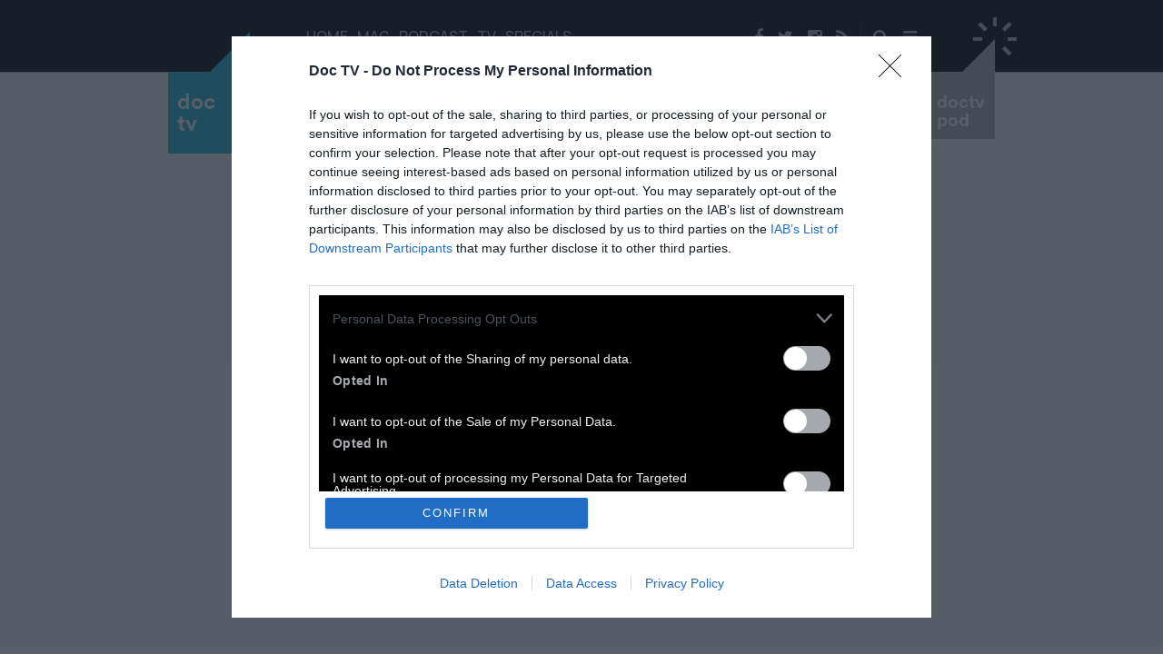

--- FILE ---
content_type: text/html; charset=utf-8
request_url: https://www.doctv.gr/page.aspx?itemid=spg27&taxonomyids=1195
body_size: 11331
content:
<!DOCTYPE html>
<html dir="ltr" prefix="og: https://ogp.me/ns# fb: https://ogp.me/ns/fb# article: https://ogp.me/ns/article#" lang="el" xml:lang="el" xmlns="https://www.w3.org/1999/xhtml">
	<head>
		<meta charset="utf-8" />
		<meta http-equiv="X-UA-Compatible" content="IE=edge" />
		<meta name="viewport" content="width=device-width, initial-scale=1, maximum-scale=1, user-scalable=no, minimal-ui" />
    <!--
      ___   ___   ___   _______   __                    
     |   \ / _ \ / __| |_   _\ \ / /                    
     | |) | (_) | (__    | |  \ V /                     
     |___/ \___/ \___|   |_|   \_/   _   _              
      __| |___ __ _  _ _ __  ___ _ _| |_(_)_ _  __ _    
     / _` / _ / _| || | '  \/ -_| ' |  _| | ' \/ _` |   
     \__,_\___\__|\_,_|_|_|_\___|_||_\__|_|_||_\__, |   
                              _             _ _|___/    
      _____ _____ _ _ _  _ __| |__ _ _  _  | (_)/ _|___ 
     / -_\ V / -_| '_| || / _` / _` | || | | | |  _/ -_)
     \___|\_/\___|_|  \_, \__,_\__,_|\_, | |_|_|_| \___|
                      |__/           |__/               

    Content Copyright: DOCTV.GR
    Advertise: http://ads.doctv.gr
    Code Copyright: Libertad Ltd
    http://www.libertad.co.uk   
    -->
    <title>ΑΡΧΕΙΟ ΑΡΘΡΩΝ | DOC TV | documenting everyday life</title>
        <!-- InMobi Choice. Consent Manager Tag v3.0 (for TCF 2.2) -->
        <script type="text/javascript" async=true>
        (function() {
        var host = window.location.hostname;
        var element = document.createElement('script');
        var firstScript = document.getElementsByTagName('script')[0];
        var url = 'https://cmp.inmobi.com'
            .concat('/choice/', '_j7WxWmPX-G-b', '/', host, '/choice.js?tag_version=V3');
        var uspTries = 0;
        var uspTriesLimit = 3;
        element.async = true;
        element.type = 'text/javascript';
        element.src = url;

        firstScript.parentNode.insertBefore(element, firstScript);

        function makeStub() {
            var TCF_LOCATOR_NAME = '__tcfapiLocator';
            var queue = [];
            var win = window;
            var cmpFrame;

            function addFrame() {
            var doc = win.document;
            var otherCMP = !!(win.frames[TCF_LOCATOR_NAME]);

            if (!otherCMP) {
                if (doc.body) {
                var iframe = doc.createElement('iframe');

                iframe.style.cssText = 'display:none';
                iframe.name = TCF_LOCATOR_NAME;
                doc.body.appendChild(iframe);
                } else {
                setTimeout(addFrame, 5);
                }
            }
            return !otherCMP;
            }

            function tcfAPIHandler() {
            var gdprApplies;
            var args = arguments;

            if (!args.length) {
                return queue;
            } else if (args[0] === 'setGdprApplies') {
                if (
                args.length > 3 &&
                args[2] === 2 &&
                typeof args[3] === 'boolean'
                ) {
                gdprApplies = args[3];
                if (typeof args[2] === 'function') {
                    args[2]('set', true);
                }
                }
            } else if (args[0] === 'ping') {
                var retr = {
                gdprApplies: gdprApplies,
                cmpLoaded: false,
                cmpStatus: 'stub'
                };

                if (typeof args[2] === 'function') {
                args[2](retr);
                }
            } else {
                if(args[0] === 'init' && typeof args[3] === 'object') {
                args[3] = Object.assign(args[3], { tag_version: 'V3' });
                }
                queue.push(args);
            }
            }

            function postMessageEventHandler(event) {
            var msgIsString = typeof event.data === 'string';
            var json = {};

            try {
                if (msgIsString) {
                json = JSON.parse(event.data);
                } else {
                json = event.data;
                }
            } catch (ignore) {}

            var payload = json.__tcfapiCall;

            if (payload) {
                window.__tcfapi(
                payload.command,
                payload.version,
                function(retValue, success) {
                    var returnMsg = {
                    __tcfapiReturn: {
                        returnValue: retValue,
                        success: success,
                        callId: payload.callId
                    }
                    };
                    if (msgIsString) {
                    returnMsg = JSON.stringify(returnMsg);
                    }
                    if (event && event.source && event.source.postMessage) {
                    event.source.postMessage(returnMsg, '*');
                    }
                },
                payload.parameter
                );
            }
            }

            while (win) {
            try {
                if (win.frames[TCF_LOCATOR_NAME]) {
                cmpFrame = win;
                break;
                }
            } catch (ignore) {}

            if (win === window.top) {
                break;
            }
            win = win.parent;
            }
            if (!cmpFrame) {
            addFrame();
            win.__tcfapi = tcfAPIHandler;
            win.addEventListener('message', postMessageEventHandler, false);
            }
        };

        makeStub();

        function makeGppStub() {
            const CMP_ID = 10;
            const SUPPORTED_APIS = [
            '2:tcfeuv2',
            '6:uspv1',
            '7:usnatv1',
            '8:usca',
            '9:usvav1',
            '10:uscov1',
            '11:usutv1',
            '12:usctv1'
            ];

            window.__gpp_addFrame = function (n) {
            if (!window.frames[n]) {
                if (document.body) {
                var i = document.createElement("iframe");
                i.style.cssText = "display:none";
                i.name = n;
                document.body.appendChild(i);
                } else {
                window.setTimeout(window.__gpp_addFrame, 10, n);
                }
            }
            };
            window.__gpp_stub = function () {
            var b = arguments;
            __gpp.queue = __gpp.queue || [];
            __gpp.events = __gpp.events || [];

            if (!b.length || (b.length == 1 && b[0] == "queue")) {
                return __gpp.queue;
            }

            if (b.length == 1 && b[0] == "events") {
                return __gpp.events;
            }

            var cmd = b[0];
            var clb = b.length > 1 ? b[1] : null;
            var par = b.length > 2 ? b[2] : null;
            if (cmd === "ping") {
                clb(
                {
                    gppVersion: "1.1", // must be “Version.Subversion”, current: “1.1”
                    cmpStatus: "stub", // possible values: stub, loading, loaded, error
                    cmpDisplayStatus: "hidden", // possible values: hidden, visible, disabled
                    signalStatus: "not ready", // possible values: not ready, ready
                    supportedAPIs: SUPPORTED_APIS, // list of supported APIs
                    cmpId: CMP_ID, // IAB assigned CMP ID, may be 0 during stub/loading
                    sectionList: [],
                    applicableSections: [-1],
                    gppString: "",
                    parsedSections: {},
                },
                true
                );
            } else if (cmd === "addEventListener") {
                if (!("lastId" in __gpp)) {
                __gpp.lastId = 0;
                }
                __gpp.lastId++;
                var lnr = __gpp.lastId;
                __gpp.events.push({
                id: lnr,
                callback: clb,
                parameter: par,
                });
                clb(
                {
                    eventName: "listenerRegistered",
                    listenerId: lnr, // Registered ID of the listener
                    data: true, // positive signal
                    pingData: {
                    gppVersion: "1.1", // must be “Version.Subversion”, current: “1.1”
                    cmpStatus: "stub", // possible values: stub, loading, loaded, error
                    cmpDisplayStatus: "hidden", // possible values: hidden, visible, disabled
                    signalStatus: "not ready", // possible values: not ready, ready
                    supportedAPIs: SUPPORTED_APIS, // list of supported APIs
                    cmpId: CMP_ID, // list of supported APIs
                    sectionList: [],
                    applicableSections: [-1],
                    gppString: "",
                    parsedSections: {},
                    },
                },
                true
                );
            } else if (cmd === "removeEventListener") {
                var success = false;
                for (var i = 0; i < __gpp.events.length; i++) {
                if (__gpp.events[i].id == par) {
                    __gpp.events.splice(i, 1);
                    success = true;
                    break;
                }
                }
                clb(
                {
                    eventName: "listenerRemoved",
                    listenerId: par, // Registered ID of the listener
                    data: success, // status info
                    pingData: {
                    gppVersion: "1.1", // must be “Version.Subversion”, current: “1.1”
                    cmpStatus: "stub", // possible values: stub, loading, loaded, error
                    cmpDisplayStatus: "hidden", // possible values: hidden, visible, disabled
                    signalStatus: "not ready", // possible values: not ready, ready
                    supportedAPIs: SUPPORTED_APIS, // list of supported APIs
                    cmpId: CMP_ID, // CMP ID
                    sectionList: [],
                    applicableSections: [-1],
                    gppString: "",
                    parsedSections: {},
                    },
                },
                true
                );
            } else if (cmd === "hasSection") {
                clb(false, true);
            } else if (cmd === "getSection" || cmd === "getField") {
                clb(null, true);
            }
            //queue all other commands
            else {
                __gpp.queue.push([].slice.apply(b));
            }
            };
            window.__gpp_msghandler = function (event) {
            var msgIsString = typeof event.data === "string";
            try {
                var json = msgIsString ? JSON.parse(event.data) : event.data;
            } catch (e) {
                var json = null;
            }
            if (typeof json === "object" && json !== null && "__gppCall" in json) {
                var i = json.__gppCall;
                window.__gpp(
                i.command,
                function (retValue, success) {
                    var returnMsg = {
                    __gppReturn: {
                        returnValue: retValue,
                        success: success,
                        callId: i.callId,
                    },
                    };
                    event.source.postMessage(msgIsString ? JSON.stringify(returnMsg) : returnMsg, "*");
                },
                "parameter" in i ? i.parameter : null,
                "version" in i ? i.version : "1.1"
                );
            }
            };
            if (!("__gpp" in window) || typeof window.__gpp !== "function") {
            window.__gpp = window.__gpp_stub;
            window.addEventListener("message", window.__gpp_msghandler, false);
            window.__gpp_addFrame("__gppLocator");
            }
        };

        makeGppStub();

        var uspStubFunction = function() {
            var arg = arguments;
            if (typeof window.__uspapi !== uspStubFunction) {
            setTimeout(function() {
                if (typeof window.__uspapi !== 'undefined') {
                window.__uspapi.apply(window.__uspapi, arg);
                }
            }, 500);
            }
        };

        var checkIfUspIsReady = function() {
            uspTries++;
            if (window.__uspapi === uspStubFunction && uspTries < uspTriesLimit) {
            console.warn('USP is not accessible');
            } else {
            clearInterval(uspInterval);
            }
        };

        if (typeof window.__uspapi === 'undefined') {
            window.__uspapi = uspStubFunction;
            var uspInterval = setInterval(checkIfUspIsReady, 6000);
        }
        })();
        </script>
        <!-- End InMobi Choice. Consent Manager Tag v3.0 (for TCF 2.2) -->
      <meta name="author" content="DOC TV | documenting everyday life" /><meta name="generator" content="Nitor Dynamic" /><meta name="robots" content="ALL" /><link rel="canonical" href="https://www.doctv.gr/page.aspx?itemID=SPG27?taxonomyids=1195" /><meta property="keywords" content="" /><meta property="description" content="Αναζητήστε άρθρα του DOC TV" /><link rel="apple-touch-icon" sizes="57x57" href="https://www.doctv.gr/apple-icon-57x57.png" /><link rel="apple-touch-icon" sizes="60x60" href="https://www.doctv.gr/apple-icon-60x60.png" /><link rel="apple-touch-icon" sizes="72x72" href="https://www.doctv.gr/apple-icon-72x72.png" /><link rel="apple-touch-icon" sizes="76x76" href="https://www.doctv.gr/apple-icon-76x76.png" /><link rel="apple-touch-icon" sizes="114x114" href="https://www.doctv.gr/apple-icon-114x114.png" /><link rel="apple-touch-icon" sizes="120x120" href="https://www.doctv.gr/apple-icon-120x120.png" /><link rel="apple-touch-icon" sizes="144x144" href="https://www.doctv.gr/apple-icon-144x144.png" /><link rel="apple-touch-icon" sizes="152x152" href="https://www.doctv.gr/apple-icon-152x152.png" /><link rel="apple-touch-icon" sizes="180x180" href="https://www.doctv.gr/apple-icon-180x180.png" /><link rel="icon" type="image/png" sizes="192x192" href="https://www.doctv.gr/android-icon-192x192.png" /><link rel="icon" type="image/png" sizes="32x32" href="https://www.doctv.gr/favicon-32x32.png" /><link rel="icon" type="image/png" sizes="96x96" href="https://www.doctv.gr/favicon-96x96.png" /><link rel="icon" type="image/png" sizes="16x16" href="https://www.doctv.gr/favicon-16x16.png" /><link rel="manifest" href="https://www.doctv.gr/manifest.json" /><meta name="msapplication-TileColor" content="#ffffff" /><meta name="msapplication-TileImage" content="https://www.doctv.gr/ms-icon-144x144.png" /><meta name="theme-color" content="#ffffff" /><meta name="apple-mobile-web-app-capable" content="yes" /><meta name="apple-mobile-web-app-status-bar-style" content="black" /><meta name="facebook-domain-verification" content="vaiuikokdbnyv6xtkv0x0g1ibhehar" /><meta property="og:title" content="ΑΡΧΕΙΟ ΑΡΘΡΩΝ" /><meta property="og:type" content="website" /><meta property="og:url" content="http://www.doctv.gr/page.aspx?itemID=SPG27?taxonomyids=1195" /><meta property="og:site_name" content="DOC TV | documenting everyday life" /><meta property="og:description" content="Αναζητήστε άρθρα του DOC TV" /><meta property="og:image" content="https://www.doctv.gr/_repository/file/1/Resize/sitepages/doctv_fb2(1).png" /><meta property="fb:app_id" content="160377813988931" /><meta name="twitter:card" content="summary_large_image" /><meta name="twitter:site" content="@doctvgr" /><meta name="twitter:creator" content="@doctvgr" /><meta name="twitter:title" content="ΑΡΧΕΙΟ ΑΡΘΡΩΝ" /><meta name="twitter:description" content="Αναζητήστε άρθρα του DOC TV" /><meta name="twitter:image" content="" />
      <script async="async" src="https://www.googletagservices.com/tag/js/gpt.js"></script>
      <script type="text/javascript">
        var googletag = googletag || {};
        googletag.cmd = googletag.cmd || [];
      </script>
			<script type="text/javascript">
				googletag.cmd.push(function () {
          googletag.pubads().setTargeting('itemID','SPG27');googletag.pubads().setTargeting('section',['SPG27','mag_overall_arthro']);

          var DocTVAZone728x90 = googletag.defineSlot('/20921349/DocTV_A_Zone_728x90', [728, 90], 'DocTV_A_Zone_728x90').addService(googletag.pubads());
          var DocTVAZone300x250 = googletag.defineSlot('/20921349/DocTV_A_Zone_300x250', [300, 250], 'DocTV_A_Zone_300x250').addService(googletag.pubads());
          var DocTVBZone300x250 = googletag.defineSlot('/20921349/DocTV_B_Zone_300x250', [300, 250], 'DocTV_B_Zone_300x250').addService(googletag.pubads());
          var DocTVCZone300x250 = googletag.defineSlot('/20921349/DocTV_C_Zone_300x250', [300, 250], 'DocTV_C_Zone_300x250').addService(googletag.pubads());
          var DocTVAZone970x250 = googletag.defineSlot('/20921349/DocTV_A_Zone_970x250', [970, 250], 'DocTV_A_Zone_970x250').addService(googletag.pubads());
          var DocTVAZone300x100 = googletag.defineSlot('/20921349/DocTV_A_Zone_300x100', [300, 100], 'DocTV_A_Zone_300x100').addService(googletag.pubads());
          var DocTVBZone300x100 = googletag.defineSlot('/20921349/DocTV_B_Zone_300x100', [300, 100], 'DocTV_B_Zone_300x100').addService(googletag.pubads());
          
          
          
					googletag.pubads().enableSingleRequest();
          googletag.pubads().collapseEmptyDivs();
          googletag.enableServices();

          setInterval(function(){
              //googletag.pubads().refresh([DocTVAZone300x250]);
              //googletag.pubads().refresh([DocTVBZone300x250]);
              //googletag.pubads().refresh([DocTVAZone970x250]);//googletag.pubads().refresh([DocTVAZone300x100]);//googletag.pubads().refresh([DocTVBZone300x100]);
          }, 60000);
				});
			</script>
		
        <script>
        (function(a,p,e,i,r,o,n){
            if(a.apeiron) return;
            n = function(a,b){ b = p.createElement(e); b.async = true; b.src = a; p.head.appendChild(b) };
            r = a.apeiron = function(){ r.cmd.push(arguments) }; r.cmd = [];
            n("https://tag.adwebone.com/apeiron.js");
            n("https://onetag-sys.com/main.js");
        }(window, document, "script"));
        apeiron("init", { pubId:"5e49b9923f1ae7e" });
        </script>

        <script type="text/javascript" id="quantx-embed-tag" src="https://cdn.elasticad.net/native/serve/js/quantx/nativeEmbed.gz.js"></script> 
        <link href="https://fonts.googleapis.com/css2?family=Manrope:wght@400;500;700&display=swap" rel="stylesheet"/><link rel="stylesheet" type="text/css" href="https://cloud.typography.com/6866094/7722352/css/fonts.css" /><link href="/ndstyles?v=thBJ1bo0KgEFETwmi0jLqrEE-Jr_jWRtqXNdGpUv62o1" rel="stylesheet"/>

      <!-- HTML5 shim and Respond.js for IE8 support of HTML5 elements and media queries -->
      <!-- WARNING: Respond.js doesn't work if you view the page via file:// -->
      <!--[if lt IE 9]>
        <script src="https://oss.maxcdn.com/html5shiv/3.7.2/html5shiv.min.js"></script>
        <script src="https://oss.maxcdn.com/respond/1.4.2/respond.min.js"></script>
      <![endif]-->
    <script type="text/javascript">var page_id = 'SPG27';var lang_id =1;var app_mode = 'live';</script>
        <script id="mcjs">!function(c,h,i,m,p){m=c.createElement(h),p=c.getElementsByTagName(h)[0],m.async=1,m.src=i,p.parentNode.insertBefore(m,p)}(document,"script","https://chimpstatic.com/mcjs-connected/js/users/041a070ce1ebf67acf20e8e11/437e1c4577106b7d18246e3f3.js");</script>
        
        <script>
          var hjckuri = 'w' + 'w' + 'w' + '.' + 'd' + 'o' + 'c' + 't' + 'v' + '.' + 'g' + 'r';
          var hjckcuri = window.location.hostname;
          if (hjckuri !== hjckcuri) top.location = 'h' + 't' + 't' + 't' + 'p' + ':' + '\/' + '\/' + hjckuri;
        </script>
      </head>
	<body class="live  archive">
		<div class="container-fluid">
			<div id="fb-root">
			</div>
    <div id="fb-root"></div>
    <script async defer crossorigin="anonymous" 
            src="https://connect.facebook.net/en_GB/sdk.js#xfbml=1&version=v8.0&appId=160377813988931&autoLogAppEvents=1" 
            nonce="incOmkAC"></script>
    <!--
    <script type="text/javascript">
			window.fbAsyncInit = function () {
          FB.init({
              appId: '160377813988931',
              xfbml: true,
              version: 'v2.8'
          });
          FB.AppEvents.logPageView();
          fb_loaded();
      };
      (function (d, s, id) {
          var js, fjs = d.getElementsByTagName(s)[0];
          if (d.getElementById(id)) { return; }
          js = d.createElement(s); js.id = id;
          js.src = "//connect.facebook.net/en_US/sdk.js";
          fjs.parentNode.insertBefore(js, fjs);
      }(document, 'script', 'facebook-jssdk'));
		</script>
    -->
    <nav class="main"><div class="container"><div class="col-xs-1 col-sm-4 col-md-2"><a href="/" class="logo  sticky"><span class="doc-d"><span>doc<br />tv</span></span></a></div><div class="hidden-xs hidden-sm col-md-6 menu"><ul><li class=""><a href="/">HOME<span class="arrow"><span></span></span></a></li>
                              <li class="mega  mag ">
                                  <a href="page.aspx?itemid=spg3">MAG<span class="arrow"><span></span></span></a>
                                  <ul>
                                      <li>
                                          <ul><li><a href="page.aspx?itemid=spg15">Α&#39; ΠΡΟΣΩΠΟ</a></li><li><a href="page.aspx?itemid=spg14">210</a></li><li><a href="page.aspx?itemid=spg16">CULTURE</a></li></ul><ul><li><a href="page.aspx?itemid=spg10963">ΣΙΝΕΦΙΛ</a></li><li><a href="page.aspx?itemid=spg178">ΜΟΥΣΙΚΗ</a></li><li><a href="page.aspx?itemid=spg19">VISUALISM</a></li></ul><ul><li><a href="page.aspx?itemid=spg18">ΖΗΝ</a></li><li><a href="page.aspx?itemid=spg20">ΚΟΣΜΟΣ</a></li><li><a href="page.aspx?itemid=spg21">ΠΡΟΠΑΓΑΝΔΑ</a></li></ul><ul><li><a href="page.aspx?itemid=spg10964">VIDEO</a></li><li><a href="page.aspx?itemid=spg10965">ΑΦΙΕΡΩΜΑ</a></li><li><a href="page.aspx?itemid=spg11659">IT LIST</a></li></ul><ul>
                                          </ul>
                                      </li>
                                  </ul>
                              </li>
                            
                              <li class="mega  podcast ">
                                  <a href="page.aspx?itemid=spg4">PODCAST<span class="arrow"><span></span></span></a>
                                  <ul>
                                      <li>
                                          <ul><li><a href="page.aspx?itemid=spg22">AMBIENT</a></li><li><a href="page.aspx?itemid=spg10966">DOWNTEMPO</a></li><li><a href="page.aspx?itemid=spg10967">UPTEMPO</a></li></ul><ul><li><a href="page.aspx?itemid=spg10968">FREESTYLE</a></li><li><a href="page.aspx?itemid=spg10969">TRIBUTES</a></li>
                                          </ul>
                                      </li>
                                  </ul>
                              </li>
                            <li class=" tv "><a href="page.aspx?itemid=spg2">TV<span class="arrow"><span></span></span></a></li><li class=" specials "><a href="http://specials.doctv.gr" target="_blank" >SPECIALS<span class="arrow"><span></span></span></a></li></ul></div>
            <div class="col-xs-11 col-sm-6 col-md-3 icons">
                <a href="#" class="btn-nav-toggle" data-action="sidenav"><span class="fa fa-bars"></span></a>
                <a href="#" data-action="search"><span class="fa fa-search"></span></a>
                <span class="sep"></span>
                <a href="http://feeds.doctv.gr/doctvgr/" title="DOCTV RSS" target="_blank" rel="nofollow"><span class="fa fa-rss"></span></a>
                <a href="https://www.instagram.com/doctv.gr/" title="Instagram" target="_blank" rel="nofollow"><span class="fa fa-instagram"></span></a>
                <a href="https://twitter.com/doctvgr" title="Twitter" target="_blank" rel="nofollow"><span class="fa fa-twitter"></span></a>
                <a href="https://www.facebook.com/doctv" title="Facebook" target="_blank" rel="nofollow"><span class="fa fa-facebook"></span></a>
            </div>
            <div class="hidden-xs col-sm-2 col-md-1">
                <a href="page.aspx?itemid=spg4" class="logo live" data-action="radio">
                    <span class="doc-d">
                        <span class="doc-spikes"></span>
                        <!--<span>radio<br />doc<br />live</span>-->
			<span>doctv<br/>pod</span>
                    </span>
                </a>
            </div>
            </div></nav><div class="search"><div><div class="container"><div class="col-xs-1 col-sm-4 col-md-2"><a href="#" class="logo"><span class="doc-d"><span>doc<br />tv</span></span></a></div><div class="col-xs-12"><form method="get" id="search_form" class="search-form" enctype="application/x-www-form-urlencoded" action="page.aspx"><input type="hidden" name="itemid" value="spg27" /><div class="input-group"><input type="text" id="search_form_keywords" name="keywords" class="form-control" placeholder="Αναζήτηση για..." maxlength="256" autocomplete="off" /><span class="input-group-btn"><a href="#" class="btn-search-close" data-action="search"></a></span></div></form></div></div></div></div><nav class="side"><div class="container"><div class="col-xs-1 col-sm-4 col-md-2"><a href="/" class="logo "><span class="doc-d"><span>doc<br />tv</span></span></a></div><div class="col-xs-12 menu"><div class="col-xs-12 col-md-9 col-lg-10"><div class="row"><div class="col-xs-12 col-sm-4 col-md-3 col-lg-2"><a class="ttl" href="page.aspx?itemid=spg3" title="MAG">MAG</a><ul><li><a href="page.aspx?itemid=spg15" title="Α&#39; ΠΡΟΣΩΠΟ">Α&#39; ΠΡΟΣΩΠΟ</a></li><li><a href="page.aspx?itemid=spg14" title="210">210</a></li><li><a href="page.aspx?itemid=spg16" title="CULTURE">CULTURE</a></li><li><a href="page.aspx?itemid=spg10963" title="ΣΙΝΕΦΙΛ">ΣΙΝΕΦΙΛ</a></li><li><a href="page.aspx?itemid=spg178" title="ΜΟΥΣΙΚΗ">ΜΟΥΣΙΚΗ</a></li><li><a href="page.aspx?itemid=spg19" title="VISUALISM">VISUALISM</a></li><li><a href="page.aspx?itemid=spg18" title="ΖΗΝ">ΖΗΝ</a></li><li><a href="page.aspx?itemid=spg20" title="ΚΟΣΜΟΣ">ΚΟΣΜΟΣ</a></li><li><a href="page.aspx?itemid=spg21" title="ΠΡΟΠΑΓΑΝΔΑ">ΠΡΟΠΑΓΑΝΔΑ</a></li><li><a href="page.aspx?itemid=spg10964" title="VIDEO">VIDEO</a></li><li><a href="page.aspx?itemid=spg10965" title="ΑΦΙΕΡΩΜΑ">ΑΦΙΕΡΩΜΑ</a></li><li><a href="page.aspx?itemid=spg11659" title="IT LIST">IT LIST</a></li></ul></div><div class="col-xs-12 col-sm-4 col-md-3 col-lg-2"><a class="ttl" href="" title=""></a><ul /></div><div class="col-xs-12 col-sm-4 col-md-3 col-lg-2 hidden-sm"><a class="ttl" href="page.aspx?itemid=spg4" title="PODCAST">PODCAST</a><ul><li><a href="page.aspx?itemid=spg22" title="AMBIENT">AMBIENT</a></li><li><a href="page.aspx?itemid=spg10966" title="DOWNTEMPO">DOWNTEMPO</a></li><li><a href="page.aspx?itemid=spg10967" title="UPTEMPO">UPTEMPO</a></li><li><a href="page.aspx?itemid=spg10968" title="FREESTYLE">FREESTYLE</a></li><li><a href="page.aspx?itemid=spg10969" title="TRIBUTES">TRIBUTES</a></li></ul></div><div class="col-xs-12 visible-md divider"></div><div class="col-xs-12 col-sm-4 col-md-3 col-lg-2"><a class="ttl" href="page.aspx?itemid=spg2" title="TV">TV</a><ul /></div><div class="col-xs-12 col-sm-4 col-md-3 col-lg-2 visible-sm"><a class="ttl" href="page.aspx?itemid=spg4" title="PODCAST">PODCAST</a><ul><li><a href="page.aspx?itemid=spg22" title="AMBIENT">AMBIENT</a></li><li><a href="page.aspx?itemid=spg10966" title="DOWNTEMPO">DOWNTEMPO</a></li><li><a href="page.aspx?itemid=spg10967" title="UPTEMPO">UPTEMPO</a></li><li><a href="page.aspx?itemid=spg10968" title="FREESTYLE">FREESTYLE</a></li><li><a href="page.aspx?itemid=spg10969" title="TRIBUTES">TRIBUTES</a></li></ul></div><div class="col-xs-12 col-sm-4 col-md-3 col-lg-2"><a href="http://specials.doctv.gr" class="ttl" target="_blank" title="SPECIALS">SPECIALS</a></div><div class="col-xs-12 hidden-xs divider"></div><div class="col-xs-12 col-sm-4 col-md-3 col-lg-2"><a href="#" class="ttl">FOLLOW DOC</a><ul><li><a href="https://www.facebook.com/doctv" target="_blank" rel="nofollow">Facebook</a></li><li><a href="https://twitter.com/doctvgr" target="_blank" rel="nofollow">Twitter</a></li><li><a href="https://www.instagram.com/doctv.gr/" target="_blank" rel="nofollow">Instagram</a></li><li><a href="https://vimeo.com/doctv/" target="_blank" rel="nofollow">Vimeo</a></li><li><a href="https://www.youtube.com/user/doctvgr" target="_blank" rel="nofollow">Youtube</a></li><li><a href="https://soundcloud.com/doctv" target="_blank" rel="nofollow">Soundcloud</a></li><li><a href="https://www.mixcloud.com/doctv/" target="_blank" rel="nofollow">Mixcloud</a></li><li><a href="http://mixlr.com/radiodocgr/" target="_blank" rel="nofollow">Mixlr</a></li></ul></div><div class="col-xs-12 col-sm-4 col-md-3 col-lg-2"><a href="/" class="ttl" title="HOME">DOCTV</a><ul><li><a href="page.aspx?itemid=spg48" title="About DOC">About DOC</a></li><li><a href="page.aspx?itemid=spg49" title="Επικοινωνία">Επικοινωνία</a></li><li><a href="page.aspx?itemid=spg50" title="Όροι χρήσης">Όροι χρήσης</a></li><li><a href="http://ads.doctv.gr" target="_blank" title="Διαφήμιση">Διαφήμιση</a></li></ul></div><div class="col-xs-12 col-sm-4 col-md-3 col-lg-2"><a href="http://feeds.doctv.gr/doctvgr/" class="ttl" target="_blank">RSS</a></div><div class="col-xs-12 hidden-xs divider"></div></div></div><div class="visible-md visible-lg col-md-3 col-lg-2"><a href="#" class="btn-nav-close" data-action="sidenav"></a></div></div></div></nav><div class="wrapper"><div><div class="overlay"></div><header class="container-fluid"><div class="container"><div class="col-xs-12"><h1>TAG:<br />Κηπουρική</h1></div><div class="col-xs-12 col-sm-8 col-sm-offset-2 col-md-6 col-md-offset-3 col-lg-4 col-lg-offset-4 paging"><a href="page.aspx?itemid=spg27&amp;taxonomyids=1195" class="btn btn-prev pull-left" style="visibility:hidden;"></a><a href="page.aspx?itemid=spg27&amp;taxonomyids=1195&pg=1" class="btn btn-next pull-right" ></a><span class="pull-right">1 - 14 από 37</span></div></div></header>
    <div class="container-fluid text-center">
      <div class="row visible-md visible-lg" style="background:#f9f9fa;padding:30px 0;">
        <div class="banner" data-type="a" data-size="970x250"><div id="DocTV_XA_Zone_970x250_0" style="width:970px; height:250px; display:inline-block;"></div></div>
      </div>
    </div>
    <section class="container-fluid layout grid"><div class="container"><div class="col-xs-12"><hr /></div><main class="col-xs-12 col-md-7 col-lg-8"><div class="row visible-md visible-lg"><div class="col-xs-12"><div class="btn-group btn-group-lg"><button class="btn btn-lines"><span class="fa fa-th-list"></span></button><button class="btn btn-blocks active"><span class="fa fa-th-large"></span></button></div></div></div><div class="col-xs-12 visible-xs visible-sm"><div class="row"><div class="banner" data-type="a" data-size="300x250"><div id="DocTV_XA_Zone_300x250_0" style="width:300px; height:250px; display:inline-block;"></div></div><div class="banner" data-type="b" data-size="300x250"><div id="DocTV_XB_Zone_300x250_0" style="width:300px; height:250px; display:inline-block;"></div></div></div></div><div class="row blocks active"><a class="col-xs-12 col-lg-6 article" href="page.aspx?itemid=spg15056" title="Άνθη και φυτά που αντέχουν στο κρύο"><div class="image adaptive" style="background-image:url('/_repository/file/1/Resize/sitepages/narcissusdoctvgr.jpg?w=320');"><div class="gradient"></div></div><div class="details"><h4 class="sub">ΖΗΝ</h4><h3 class="ttl">Άνθη και φυτά που αντέχουν στο κρύο</h3><p> Ποια λουλούδια, αρωματικά, δέντρα και άλλα φυτά είναι ανθεκτικά στο κρύο; 
&nbsp;</p><p class="dt">28 Νοεμβρίου 2025</p></div></a><a class="col-xs-12 col-lg-6 article" href="page.aspx?itemid=spg17078" title="10 λαχανικά που καλλιεργούνται σπίτι με ότι έχουμε"><div class="image adaptive" style="background-image:url('/_repository/file/1/Resize/sitepages/karota_doctvgr.jpg?w=320');"><div class="gradient"></div></div><div class="details"><h4 class="sub">ΖΗΝ</h4><h3 class="ttl">10 λαχανικά που καλλιεργούνται σπίτι με ότι έχουμε</h3><p></p><p class="dt">13 Νοεμβρίου 2025</p></div></a><div class="col-xs-12 visible-lg"><hr /></div><a class="col-xs-12 col-lg-6 article" href="page.aspx?itemid=spg19268" title="Δωρεάν εργαστήριο στον Κήπο του Μουσείου Βορρέ"><div class="image adaptive" style="background-image:url('/_repository/file/1/Resize/sitepages/vorresgardens-1_1900.jpg?w=320');"><div class="gradient"></div></div><div class="details"><h4 class="sub">210</h4><h3 class="ttl">Δωρεάν εργαστήριο στον Κήπο του Μουσείου Βορρέ</h3><p> &laquo;Μνημονικές Κηπουρικές Πρακτικές και Προτάσεις&raquo; 
&nbsp;</p><p class="dt">17 Ιουνίου 2025</p></div></a><a class="col-xs-12 col-lg-6 article" href="page.aspx?itemid=spg16553" title="10 εργασίες που κάνουμε την άνοιξη στον κήπο"><div class="image adaptive" style="background-image:url('/_repository/file/1/Resize/sitepages/louloudia_doctvgr.jpg?w=320');"><div class="gradient"></div></div><div class="details"><h4 class="sub">ΖΗΝ</h4><h3 class="ttl">10 εργασίες που κάνουμε την άνοιξη στον κήπο</h3><p></p><p class="dt">18 Απριλίου 2025</p></div></a><div class="col-xs-12 visible-lg"><hr /></div><a class="col-xs-12 col-lg-6 article" href="page.aspx?itemid=spg19103" title="Σχίνος: Ο ανθεκτικός θάμνος για φράχτη "><div class="image adaptive" style="background-image:url('/_repository/file/1/Resize/sitepages/sxinos_1900.jpg?w=320');"><div class="gradient"></div></div><div class="details"><h4 class="sub">ΖΗΝ</h4><h3 class="ttl">Σχίνος: Ο ανθεκτικός θάμνος για φράχτη </h3><p> Ένα καλλωπιστικό φυτό χαμηλών απαιτήσεων που φτάνει τα 2-3 μέτρα και είναι όμορφος όλη τη χρονιά</p><p class="dt">10 Μαρτίου 2025</p></div></a><a class="col-xs-12 col-lg-6 article" href="page.aspx?itemid=spg16820" title="Μπανανιά: Φύτευση και καλλιέργεια σε γλάστρα"><div class="image adaptive" style="background-image:url('/_repository/file/1/Resize/sitepages/banana_tree_doctvgr.jpg?w=320');"><div class="gradient"></div></div><div class="details"><h4 class="sub">ΖΗΝ</h4><h3 class="ttl">Μπανανιά: Φύτευση και καλλιέργεια σε γλάστρα</h3><p></p><p class="dt">13 Ιουνίου 2024</p></div></a><div class="col-xs-12 visible-lg"><hr /></div><a class="col-xs-12 col-lg-6 article" href="page.aspx?itemid=spg15372" title="Γλυσίνα, ένα αναρριχώμενο φυτό με κρεμαστά άνθη"><div class="image adaptive" style="background-image:url('/_repository/file/1/Resize/sitepages/wisteria_sinensis_doctvgr.jpg?w=320');"><div class="gradient"></div></div><div class="details"><h4 class="sub">ΖΗΝ</h4><h3 class="ttl">Γλυσίνα, ένα αναρριχώμενο φυτό με κρεμαστά άνθη</h3><p></p><p class="dt">22 Απριλίου 2024</p></div></a><a class="col-xs-12 col-lg-6 article" href="page.aspx?itemid=spg17106" title="Γιατί στρίβουν τα φύλλα των φυτών και πώς το αντιμετωπίζουμε"><div class="image adaptive" style="background-image:url('/_repository/file/1/Resize/sitepages/fulla_doctvgr.jpg?w=320');"><div class="gradient"></div></div><div class="details"><h4 class="sub">ΖΗΝ</h4><h3 class="ttl">Γιατί στρίβουν τα φύλλα των φυτών και πώς το αντιμετωπίζουμε</h3><p></p><p class="dt">3 Απριλίου 2024</p></div></a><div class="col-xs-12 visible-lg"><hr /></div><a class="col-xs-12 col-lg-6 article" href="page.aspx?itemid=spg16683" title="Λαχανικά σε γλάστρα"><div class="image adaptive" style="background-image:url('/_repository/file/1/Resize/sitepages/tomata_doctvgr.jpg?w=320');"><div class="gradient"></div></div><div class="details"><h4 class="sub">ΖΗΝ</h4><h3 class="ttl">Λαχανικά σε γλάστρα</h3><p></p><p class="dt">11 Μαρτίου 2024</p></div></a><a class="col-xs-12 col-lg-6 article" href="page.aspx?itemid=spg16177" title="Πώς αποξηραίνουμε αρωματικά φυτά και βότανα"><div class="image adaptive" style="background-image:url('/_repository/file/1/Resize/sitepages/botana_doctvgr.jpg?w=320');"><div class="gradient"></div></div><div class="details"><h4 class="sub">ΖΗΝ</h4><h3 class="ttl">Πώς αποξηραίνουμε αρωματικά φυτά και βότανα</h3><p></p><p class="dt">6 Φεβρουαρίου 2024</p></div></a><div class="col-xs-12 visible-lg"><hr /></div><a class="col-xs-12 col-lg-6 article" href="page.aspx?itemid=spg16409" title="7 τρόποι για την προστασία των φυτών από κρύο, χιόνι, παγετό"><div class="image adaptive" style="background-image:url('/_repository/file/1/Resize/sitepages/fita_doctvgr.jpg?w=320');"><div class="gradient"></div></div><div class="details"><h4 class="sub">ΖΗΝ</h4><h3 class="ttl">7 τρόποι για την προστασία των φυτών από κρύο, χιόνι, παγετό</h3><p> Πως να βοηθήσουμε τα φυτά να αντέξουν το κρύο και την παγωνιά του χειμώνα 
&nbsp;</p><p class="dt">29 Ιανουαρίου 2024</p></div></a><a class="col-xs-12 col-lg-6 article" href="page.aspx?itemid=spg16821" title="6 δέντρα με φρούτα κατάλληλα για γλάστρα σε μπαλκόνι"><div class="image adaptive" style="background-image:url('/_repository/file/1/Resize/sitepages/lemonia_doctvgr.jpg?w=320');"><div class="gradient"></div></div><div class="details"><h4 class="sub">ΖΗΝ</h4><h3 class="ttl">6 δέντρα με φρούτα κατάλληλα για γλάστρα σε μπαλκόνι</h3><p></p><p class="dt">30 Ιουνίου 2023</p></div></a><div class="col-xs-12 visible-lg"><hr /></div><a class="col-xs-12 col-lg-6 article" href="page.aspx?itemid=spg17762" title="Λίπασμα: Κατηγορίες, είδη και πώς επιλέγουμε"><div class="image adaptive" style="background-image:url('/_repository/file/1/Resize/sitepages/lipasma_doctvgr.jpg?w=320');"><div class="gradient"></div></div><div class="details"><h4 class="sub">ΖΗΝ</h4><h3 class="ttl">Λίπασμα: Κατηγορίες, είδη και πώς επιλέγουμε</h3><p></p><p class="dt">11 Μαΐου 2023</p></div></a><a class="col-xs-12 col-lg-6 article" href="page.aspx?itemid=spg17760" title="Μονστέρα, εξωτικός φίλος"><div class="image adaptive" style="background-image:url('/_repository/file/1/Resize/sitepages/monstera_doctvgr.jpg?w=320');"><div class="gradient"></div></div><div class="details"><h4 class="sub">ΖΗΝ</h4><h3 class="ttl">Μονστέρα, εξωτικός φίλος</h3><p> Μονστέρα, εξαιρετικά δημοφιλής και αγαπημένη! 
&nbsp;</p><p class="dt">10 Μαΐου 2023</p></div></a></div><div class="row lines"></div><div class="row"><div class="col-xs-12 visible-xs visible-sm"><hr /></div><div class="col-xs-12 paging visible-xs visible-sm"><div class="col-xs-12 col-sm-8 col-sm-offset-2 col-md-6 col-md-offset-3 col-lg-4 col-lg-offset-4"><a href="page.aspx?itemid=spg27&amp;taxonomyids=1195" class="btn btn-prev pull-left" style="visibility:hidden;"></a><a href="page.aspx?itemid=spg27&amp;taxonomyids=1195&pg=1" class="btn btn-next pull-right" ></a><span class="pull-right">1 - 14 από 37</span></div></div><div class="col-xs-12 visible-xs visible-sm"><hr /></div></div></main><aside class="col-xs-12 col-md-5 col-lg-4"><div class="col-xs-12"><div class="row"><div class="banner" data-type="a" data-size="300x250"><div id="DocTV_XA_Zone_300x250_0" style="width:300px; height:250px; display:inline-block;"></div></div><div class="banner" data-type="b" data-size="300x250"><div id="DocTV_XB_Zone_300x250_0" style="width:300px; height:250px; display:inline-block;"></div></div></div></div>
      <div class="col-xs-12 col-md-10 pull-right popular">
          <h2>ΔΗΜΟΦΙΛΗ</h2>
            <div class="row ">
                <a href="page.aspx?itemid=spg19544" class="article" title="Gabor Mat&#233;: Eγκλωβισμένοι στην ανωριμότητα">
                    <div class="col-xs-12 col-sm-6 image" style="padding-bottom:0;">
                      <div class="img adaptive" style="background-image:url('/_repository/file/1/Resize/sitepages/gabormate_doctv_1900.jpg?w=320');">
                        <div class="gradient"></div>
                      </div>
                    </div>
                    <div class="col-xs-12 col-sm-6 details">
                        <h4 class="sub">Α&#39; ΠΡΟΣΩΠΟ</h4>
                        <h3 class="ttl">Gabor Mat&#233;: Eγκλωβισμένοι στην ανωριμότητα</h3>
                    </div>
                </a>
            </div>
            <div class="row ">
                <a href="page.aspx?itemid=spg19552" class="article" title="Αγγελάκας: Όταν πατήσεις στη γη, έχεις πια μεγαλώσει">
                    <div class="col-xs-12 col-sm-6 image" style="padding-bottom:0;">
                      <div class="img adaptive" style="background-image:url('/_repository/file/1/Resize/sitepages/mikros_prigipas_012026_1900.jpg?w=320');">
                        <div class="gradient"></div>
                      </div>
                    </div>
                    <div class="col-xs-12 col-sm-6 details">
                        <h4 class="sub">CULTURE</h4>
                        <h3 class="ttl">Αγγελάκας: Όταν πατήσεις στη γη, έχεις πια μεγαλώσει</h3>
                    </div>
                </a>
            </div>
            <div class="row ">
                <a href="page.aspx?itemid=spg18040" class="article" title="Τα 43 πιο στρεσογόνα γεγονότα στη ζωή του ανθρώπου">
                    <div class="col-xs-12 col-sm-6 image" style="padding-bottom:0;">
                      <div class="img adaptive" style="background-image:url('/_repository/file/1/Resize/sitepages/eduardo-ramos-unsplash_1900(1).jpg?w=320');">
                        <div class="gradient"></div>
                      </div>
                    </div>
                    <div class="col-xs-12 col-sm-6 details">
                        <h4 class="sub">Α&#39; ΠΡΟΣΩΠΟ</h4>
                        <h3 class="ttl">Τα 43 πιο στρεσογόνα γεγονότα στη ζωή του ανθρώπου</h3>
                    </div>
                </a>
            </div>
            <div class="row ">
                <a href="page.aspx?itemid=spg19526" class="article" title="Το χιτλερικό πογκρόμ του Τραμπ">
                    <div class="col-xs-12 col-sm-6 image" style="padding-bottom:0;">
                      <div class="img adaptive" style="background-image:url('/_repository/file/1/Resize/sitepages/wes-lewis-unsplash_1900.jpg?w=320');">
                        <div class="gradient"></div>
                      </div>
                    </div>
                    <div class="col-xs-12 col-sm-6 details">
                        <h4 class="sub">ΠΡΟΠΑΓΑΝΔΑ</h4>
                        <h3 class="ttl">Το χιτλερικό πογκρόμ του Τραμπ</h3>
                    </div>
                </a>
            </div>
      </div>
    <div class="col-xs-12 float" data-bumper="bmpr-1"><div class="row"><div class="banner" data-type="a" data-size="300x250"><div id="DocTV_XA_Zone_300x250_0" style="width:300px; height:250px; display:inline-block;"></div></div><div class="banner" data-type="b" data-size="300x250"><div id="DocTV_XB_Zone_300x250_0" style="width:300px; height:250px; display:inline-block;"></div></div></div></div></aside><div class="col-xs-12 visible-md visible-lg bmpr-1"><hr /></div><div class="col-xs-12 paging visible-md visible-lg"><div class="col-xs-12 col-sm-8 col-sm-offset-2 col-md-6 col-md-offset-3 col-lg-4 col-lg-offset-4"><a href="page.aspx?itemid=spg27&amp;taxonomyids=1195" class="btn btn-prev pull-left" style="visibility:hidden;"></a><a href="page.aspx?itemid=spg27&amp;taxonomyids=1195&pg=1" class="btn btn-next pull-right" ></a><span class="pull-right">1 - 14 από 37</span></div></div></div></section><section class="container-fluid layout popular"><div class="container"><div class="col-xs-12"><div class="col-xs-12 col-sm-12 col-md-4 lbl">Πρόσφατα <div class="bdge default "><div class="icon"></div><div class="txt">ΑΡΧΕΙΟ ΑΡΘΡΩΝ</div></div></div><div class="col-xs-12 col-sm-12 col-md-4"><hr /></div><div class="col-md-4 hidden-xs hidden-sm date">26 Ιανουαρίου 2026</div></div></div><a href="page.aspx?itemid=spg13987" class="col-xs-12 col-sm-6 col-md-4 article"><div class="row image adaptive" style="background-image:url('/_repository/file/1/Resize/sitepages/lemons_tree_doctvgr.jpg?w=320');"><div class="gradient"></div></div><div class="details"><h4 class="sub">ΖΗΝ</h4><h3 class="ttl">8 μυστικά για καλλιέργεια λεμονιάς</h3><p class="dt">9 Μαρτίου 2023</p></div></a><a href="page.aspx?itemid=spg14408" class="col-xs-12 col-sm-6 col-md-4 article"><div class="row image adaptive" style="background-image:url('/_repository/file/1/Resize/sitepages/minu_doctvgr.jpg?w=320');"><div class="gradient"></div></div><div class="details"><h4 class="sub">210</h4><h3 class="ttl">Minu, ένα «θερμοκήπιο» στην ζούγκλα της Αθήνας</h3><p class="dt">15 Δεκεμβρίου 2022</p></div></a><a href="page.aspx?itemid=spg15932" class="col-xs-12 col-sm-6 col-md-4 article"><div class="row image adaptive" style="background-image:url('/_repository/file/1/Resize/sitepages/glastres_doctv.jpg?w=320');"><div class="gradient"></div></div><div class="details"><h4 class="sub">ΖΗΝ</h4><h3 class="ttl">5 μυστικά για τη μεταφύτευση φυτών σε γλάστρα</h3><p class="dt">12 Σεπτεμβρίου 2022</p></div></a><a href="page.aspx?itemid=spg16837" class="col-sm-6 visible-sm article"><div class="row image adaptive" style="background-image:url('/_repository/file/1/Resize/sitepages/kokofoinikes_doctvgr.jpg?w=320');"><div class="gradient"></div></div><div class="details"><h4 class="sub">ΖΗΝ</h4><h3 class="ttl">Κοκοφοίνικας σε γλάστρα</h3><p class="dt">14 Ιουνίου 2022</p></div></a></section>
      <section class="container-fluid socials">
          <div class="container">
              <div class="row">
                  <div class="col-xs-12 col-sm-6 col-lg-4 follow">
                      <a href="https://www.facebook.com/doctv" title="Facebook" target="_blank" rel="nofollow"><span class="fa fa-facebook"></span></a>
                      <a href="https://twitter.com/doctvgr" title="Twitter" target="_blank" rel="nofollow"><span class="fa fa-twitter"></span></a>
                      <a href="https://www.instagram.com/doctv.gr/" title="Instagram" target="_blank" rel="nofollow"><span class="fa fa-instagram"></span></a>
                      <a href="http://feeds.doctv.gr/doctvgr/" title="DOCTV RSS" target="_blank" rel="nofollow"><span class="fa fa-rss"></span></a>
                      
                  </div>
                  <div class="col-xs-12 col-sm-6 col-lg-8 newsletter">
                      <div class="col-xs-12 col-lg-6 txt"><strong>Mη χάνετε κανένα post</strong><br />Γραφτείτε στο Newsletter μας, και θα λαμβάνετε όλα τα νέα για τα άρθρα μας. Το στέλνουμε δύο φορές τον μήνα.</div>
                      <div class="col-xs-12 col-lg-6">
                          <span class="icon"><i></i></span>
                          <form enctype="application/x-www-form-urlencoded" class="form-horizontal bv-form newsletter-form" method="post" action="#" novalidate="novalidate">
                              <fieldset>
                                  <label class="control-label">Newsletter</label>
                                  <input name="ndNewsletterEmail"
                                         type="text"
                                         placeholder="πληκτρολογήστε το email σας εδώ"
                                         class="form-control required"
                                         data-bv-field="ndNewsletterEmail" />
                                  <div class="newsletter-form-return-message"></div>
                              </fieldset>
                          </form>
                      </div>
                  </div>
              </div>
          </div>
      </section>

      <footer class="container-fluid">
          <div class="container">
              <div class="row">
                  <div class="col-xs-12">
                      <a href="http://ads.doctv.gr" title="ΔΙΑΦΗΜΙΣΗ" target="_blank">ΔΙΑΦΗΜΙΣΗ</a>
                      <a href="/page.aspx?itemid=spg49" title="ΕΠΙΚΟΙΝΩΝΙΑ">ΕΠΙΚΟΙΝΩΝΙΑ</a>
                      <a href="/page.aspx?itemid=spg50" title="ΟΡΟΙ ΧΡΗΣΗΣ">ΟΡΟΙ ΧΡΗΣΗΣ</a>
                      <span>COPYRIGHT &copy; DOCTV.GR | 2010-2026</span>
                  </div>
                  <div class="col-xs-12">
                      <a href="http://www.beetroot.gr" title="beetroot design group" target="_blank">designed by: beetroot design group</a><br />
                      <a href="http://www.libertad.co.uk" title="Libertad" target="_blank">developed by: libertad</a><br/>
                      <a href="/" title="DOC TV">ux/ia by: doc tv</a><br />
                  </div>
              </div>
          </div>
      </footer>
    </div></div></div>
		<div class="device-xs visible-xs">
		</div>
		<div class="device-sm visible-sm">
		</div>
		<div class="device-md visible-md">
		</div>
		<div class="device-lg visible-lg">
		</div>
		<div id="a_970x250" style="width:0;height:0;position:absolute;top:-9000px;left:0px;overflow:hidden;z-index:3;">
			<div id="DocTV_A_Zone_970x250" style="width:970px; height:250px; display:inline-block;">
			</div>
		</div>
		<div id="a_300x250" style="width:0;height:0;position:absolute;top:-9000px;left:0px;overflow:hidden;z-index:3;">
			<div id="DocTV_A_Zone_300x250" style="width:300px; height:250px; display:inline-block;">
			</div>
		</div>
		<div id="b_300x250" style="width:0;height:0;position:absolute;top:-9000px;left:0px;overflow:hidden;z-index:3;">
			<div id="DocTV_B_Zone_300x250" style="width:300px; height:250px; display:inline-block;">
			</div>
		</div>
		<div id="a_300x100" style="width:0;height:0;position:absolute;top:-9000px;left:0px;overflow:hidden;z-index:3;">
			<div id="DocTV_A_Zone_300x100" style="width:300px; height:100px; display:inline-block;">
			</div>
		</div>
		<div id="b_300x100" style="width:0;height:0;position:absolute;top:-9000px;left:0px;overflow:hidden;z-index:3;">
			<div id="DocTV_B_Zone_300x100" style="width:300px; height:100px; display:inline-block;">
			</div>
		</div><script src="/ndscripts?v=VHDD7_fD7qEHrnPB2OLKCfyqqHBNj0zNOyA3m9M0sYA1" async></script>

        <script type="text/javascript">
				  googletag.cmd.push(function () {

              googletag.display('DocTV_A_Zone_728x90');
              googletag.display('DocTV_A_Zone_300x250');
              googletag.display('DocTV_B_Zone_300x250');
              googletag.display('DocTV_A_Zone_970x250');
              
              
              
				    });
			  </script>
        
        <noscript><img height="1" width="1" style="display:none" src="https://www.facebook.com/tr?id=722324821166003&ev=PageView&noscript=1"/></noscript>
        
    <script data-schema="Organization" type="application/ld+json">
    {
        "@type":"Organization",
        "@context":"http://schema.org",
        "name":"DOC TV",
        "url":"https://www.doctv.gr/",
        "logo":"https://www.doctv.gr/_repository/1/ftpUploads/imgs/logo_gre.png",
        "sameAs":
        [
            "https://www.facebook.com/doctv",
            "https://twitter.com/doctvgr",
            "https://vimeo.com/doctv/",
            "https://www.youtube.com/user/doctvgr",
            "https://www.instagram.com/doctv.gr/",
            "https://soundcloud.com/doctv",
            "https://www.mixcloud.com/doctv/",
            "http://mixlr.com/radiodocgr/"
        ]
    }
    </script>
    <script defer src="https://static.cloudflareinsights.com/beacon.min.js/vcd15cbe7772f49c399c6a5babf22c1241717689176015" integrity="sha512-ZpsOmlRQV6y907TI0dKBHq9Md29nnaEIPlkf84rnaERnq6zvWvPUqr2ft8M1aS28oN72PdrCzSjY4U6VaAw1EQ==" data-cf-beacon='{"version":"2024.11.0","token":"254832b0493948c3b82951a1b8d65edb","r":1,"server_timing":{"name":{"cfCacheStatus":true,"cfEdge":true,"cfExtPri":true,"cfL4":true,"cfOrigin":true,"cfSpeedBrain":true},"location_startswith":null}}' crossorigin="anonymous"></script>
</body>
</html>

--- FILE ---
content_type: text/html; charset=utf-8
request_url: https://www.google.com/recaptcha/api2/aframe
body_size: 268
content:
<!DOCTYPE HTML><html><head><meta http-equiv="content-type" content="text/html; charset=UTF-8"></head><body><script nonce="Sz4iOCz_CyqqzITQYuLNew">/** Anti-fraud and anti-abuse applications only. See google.com/recaptcha */ try{var clients={'sodar':'https://pagead2.googlesyndication.com/pagead/sodar?'};window.addEventListener("message",function(a){try{if(a.source===window.parent){var b=JSON.parse(a.data);var c=clients[b['id']];if(c){var d=document.createElement('img');d.src=c+b['params']+'&rc='+(localStorage.getItem("rc::a")?sessionStorage.getItem("rc::b"):"");window.document.body.appendChild(d);sessionStorage.setItem("rc::e",parseInt(sessionStorage.getItem("rc::e")||0)+1);localStorage.setItem("rc::h",'1769466766689');}}}catch(b){}});window.parent.postMessage("_grecaptcha_ready", "*");}catch(b){}</script></body></html>

--- FILE ---
content_type: text/css; charset=utf-8
request_url: https://www.doctv.gr/ndstyles?v=thBJ1bo0KgEFETwmi0jLqrEE-Jr_jWRtqXNdGpUv62o1
body_size: 68940
content:
/* Minification failed. Returning unminified contents.
(1696,5): run-time error CSS1062: Expected semicolon or closing curly-brace, found '!important'
 */
/*!
 * Bootstrap v3.3.5 (http://getbootstrap.com)
 * Copyright 2011-2016 Twitter, Inc.
 * Licensed under MIT (https://github.com/twbs/bootstrap/blob/master/LICENSE)
 */

/*!
 * Generated using the Bootstrap Customizer (http://getbootstrap.com/customize/?id=bfa147d9024dde3b1c478d0bf849d912)
 * Config saved to config.json and https://gist.github.com/bfa147d9024dde3b1c478d0bf849d912
 *//*!
 * Bootstrap v3.3.6 (http://getbootstrap.com)
 * Copyright 2011-2015 Twitter, Inc.
 * Licensed under MIT (https://github.com/twbs/bootstrap/blob/master/LICENSE)
 *//*! normalize.css v3.0.3 | MIT License | github.com/necolas/normalize.css */html{font-family:sans-serif;-ms-text-size-adjust:100%;-webkit-text-size-adjust:100%}body{margin:0}article,aside,details,figcaption,figure,footer,header,hgroup,main,menu,nav,section,summary{display:block}audio,canvas,progress,video{display:inline-block;vertical-align:baseline}audio:not([controls]){display:none;height:0}[hidden],template{display:none}a{background-color:transparent}a:active,a:hover{outline:0}abbr[title]{border-bottom:1px dotted}b,strong{font-weight:bold}dfn{font-style:italic}h1{font-size:2em;margin:0.67em 0}mark{background:#ff0;color:#000}small{font-size:80%}sub,sup{font-size:75%;line-height:0;position:relative;vertical-align:baseline}sup{top:-0.5em}sub{bottom:-0.25em}img{border:0}svg:not(:root){overflow:hidden}figure{margin:1em 40px}hr{-webkit-box-sizing:content-box;-moz-box-sizing:content-box;box-sizing:content-box;height:0}pre{overflow:auto}code,kbd,pre,samp{font-family:monospace, monospace;font-size:1em}button,input,optgroup,select,textarea{color:inherit;font:inherit;margin:0}button{overflow:visible}button,select{text-transform:none}button,html input[type="button"],input[type="reset"],input[type="submit"]{-webkit-appearance:button;cursor:pointer}button[disabled],html input[disabled]{cursor:default}button::-moz-focus-inner,input::-moz-focus-inner{border:0;padding:0}input{line-height:normal}input[type="checkbox"],input[type="radio"]{-webkit-box-sizing:border-box;-moz-box-sizing:border-box;box-sizing:border-box;padding:0}input[type="number"]::-webkit-inner-spin-button,input[type="number"]::-webkit-outer-spin-button{height:auto}input[type="search"]{-webkit-appearance:textfield;-webkit-box-sizing:content-box;-moz-box-sizing:content-box;box-sizing:content-box}input[type="search"]::-webkit-search-cancel-button,input[type="search"]::-webkit-search-decoration{-webkit-appearance:none}fieldset{border:1px solid #c0c0c0;margin:0 2px;padding:0.35em 0.625em 0.75em}legend{border:0;padding:0}textarea{overflow:auto}optgroup{font-weight:bold}table{border-collapse:collapse;border-spacing:0}td,th{padding:0}/*! Source: https://github.com/h5bp/html5-boilerplate/blob/master/src/css/main.css */@media print{*,*:before,*:after{background:transparent !important;color:#000 !important;-webkit-box-shadow:none !important;box-shadow:none !important;text-shadow:none !important}a,a:visited{text-decoration:underline}a[href]:after{content:" (" attr(href) ")"}abbr[title]:after{content:" (" attr(title) ")"}a[href^="#"]:after,a[href^="javascript:"]:after{content:""}pre,blockquote{border:1px solid #999;page-break-inside:avoid}thead{display:table-header-group}tr,img{page-break-inside:avoid}img{max-width:100% !important}p,h2,h3{orphans:3;widows:3}h2,h3{page-break-after:avoid}.navbar{display:none}.btn>.caret,.dropup>.btn>.caret{border-top-color:#000 !important}.label{border:1px solid #000}.table{border-collapse:collapse !important}.table td,.table th{background-color:#fff !important}.table-bordered th,.table-bordered td{border:1px solid #ddd !important}}@font-face{font-family:'Glyphicons Halflings';src:url('../fonts/glyphicons-halflings-regular.eot');src:url('../fonts/glyphicons-halflings-regular.eot?#iefix') format('embedded-opentype'),url('../fonts/glyphicons-halflings-regular.woff2') format('woff2'),url('../fonts/glyphicons-halflings-regular.woff') format('woff'),url('../fonts/glyphicons-halflings-regular.ttf') format('truetype'),url('../fonts/glyphicons-halflings-regular.svg#glyphicons_halflingsregular') format('svg')}.glyphicon{position:relative;top:1px;display:inline-block;font-family:'Glyphicons Halflings';font-style:normal;font-weight:normal;line-height:1;-webkit-font-smoothing:antialiased;-moz-osx-font-smoothing:grayscale}.glyphicon-asterisk:before{content:"\002a"}.glyphicon-plus:before{content:"\002b"}.glyphicon-euro:before,.glyphicon-eur:before{content:"\20ac"}.glyphicon-minus:before{content:"\2212"}.glyphicon-cloud:before{content:"\2601"}.glyphicon-envelope:before{content:"\2709"}.glyphicon-pencil:before{content:"\270f"}.glyphicon-glass:before{content:"\e001"}.glyphicon-music:before{content:"\e002"}.glyphicon-search:before{content:"\e003"}.glyphicon-heart:before{content:"\e005"}.glyphicon-star:before{content:"\e006"}.glyphicon-star-empty:before{content:"\e007"}.glyphicon-user:before{content:"\e008"}.glyphicon-film:before{content:"\e009"}.glyphicon-th-large:before{content:"\e010"}.glyphicon-th:before{content:"\e011"}.glyphicon-th-list:before{content:"\e012"}.glyphicon-ok:before{content:"\e013"}.glyphicon-remove:before{content:"\e014"}.glyphicon-zoom-in:before{content:"\e015"}.glyphicon-zoom-out:before{content:"\e016"}.glyphicon-off:before{content:"\e017"}.glyphicon-signal:before{content:"\e018"}.glyphicon-cog:before{content:"\e019"}.glyphicon-trash:before{content:"\e020"}.glyphicon-home:before{content:"\e021"}.glyphicon-file:before{content:"\e022"}.glyphicon-time:before{content:"\e023"}.glyphicon-road:before{content:"\e024"}.glyphicon-download-alt:before{content:"\e025"}.glyphicon-download:before{content:"\e026"}.glyphicon-upload:before{content:"\e027"}.glyphicon-inbox:before{content:"\e028"}.glyphicon-play-circle:before{content:"\e029"}.glyphicon-repeat:before{content:"\e030"}.glyphicon-refresh:before{content:"\e031"}.glyphicon-list-alt:before{content:"\e032"}.glyphicon-lock:before{content:"\e033"}.glyphicon-flag:before{content:"\e034"}.glyphicon-headphones:before{content:"\e035"}.glyphicon-volume-off:before{content:"\e036"}.glyphicon-volume-down:before{content:"\e037"}.glyphicon-volume-up:before{content:"\e038"}.glyphicon-qrcode:before{content:"\e039"}.glyphicon-barcode:before{content:"\e040"}.glyphicon-tag:before{content:"\e041"}.glyphicon-tags:before{content:"\e042"}.glyphicon-book:before{content:"\e043"}.glyphicon-bookmark:before{content:"\e044"}.glyphicon-print:before{content:"\e045"}.glyphicon-camera:before{content:"\e046"}.glyphicon-font:before{content:"\e047"}.glyphicon-bold:before{content:"\e048"}.glyphicon-italic:before{content:"\e049"}.glyphicon-text-height:before{content:"\e050"}.glyphicon-text-width:before{content:"\e051"}.glyphicon-align-left:before{content:"\e052"}.glyphicon-align-center:before{content:"\e053"}.glyphicon-align-right:before{content:"\e054"}.glyphicon-align-justify:before{content:"\e055"}.glyphicon-list:before{content:"\e056"}.glyphicon-indent-left:before{content:"\e057"}.glyphicon-indent-right:before{content:"\e058"}.glyphicon-facetime-video:before{content:"\e059"}.glyphicon-picture:before{content:"\e060"}.glyphicon-map-marker:before{content:"\e062"}.glyphicon-adjust:before{content:"\e063"}.glyphicon-tint:before{content:"\e064"}.glyphicon-edit:before{content:"\e065"}.glyphicon-share:before{content:"\e066"}.glyphicon-check:before{content:"\e067"}.glyphicon-move:before{content:"\e068"}.glyphicon-step-backward:before{content:"\e069"}.glyphicon-fast-backward:before{content:"\e070"}.glyphicon-backward:before{content:"\e071"}.glyphicon-play:before{content:"\e072"}.glyphicon-pause:before{content:"\e073"}.glyphicon-stop:before{content:"\e074"}.glyphicon-forward:before{content:"\e075"}.glyphicon-fast-forward:before{content:"\e076"}.glyphicon-step-forward:before{content:"\e077"}.glyphicon-eject:before{content:"\e078"}.glyphicon-chevron-left:before{content:"\e079"}.glyphicon-chevron-right:before{content:"\e080"}.glyphicon-plus-sign:before{content:"\e081"}.glyphicon-minus-sign:before{content:"\e082"}.glyphicon-remove-sign:before{content:"\e083"}.glyphicon-ok-sign:before{content:"\e084"}.glyphicon-question-sign:before{content:"\e085"}.glyphicon-info-sign:before{content:"\e086"}.glyphicon-screenshot:before{content:"\e087"}.glyphicon-remove-circle:before{content:"\e088"}.glyphicon-ok-circle:before{content:"\e089"}.glyphicon-ban-circle:before{content:"\e090"}.glyphicon-arrow-left:before{content:"\e091"}.glyphicon-arrow-right:before{content:"\e092"}.glyphicon-arrow-up:before{content:"\e093"}.glyphicon-arrow-down:before{content:"\e094"}.glyphicon-share-alt:before{content:"\e095"}.glyphicon-resize-full:before{content:"\e096"}.glyphicon-resize-small:before{content:"\e097"}.glyphicon-exclamation-sign:before{content:"\e101"}.glyphicon-gift:before{content:"\e102"}.glyphicon-leaf:before{content:"\e103"}.glyphicon-fire:before{content:"\e104"}.glyphicon-eye-open:before{content:"\e105"}.glyphicon-eye-close:before{content:"\e106"}.glyphicon-warning-sign:before{content:"\e107"}.glyphicon-plane:before{content:"\e108"}.glyphicon-calendar:before{content:"\e109"}.glyphicon-random:before{content:"\e110"}.glyphicon-comment:before{content:"\e111"}.glyphicon-magnet:before{content:"\e112"}.glyphicon-chevron-up:before{content:"\e113"}.glyphicon-chevron-down:before{content:"\e114"}.glyphicon-retweet:before{content:"\e115"}.glyphicon-shopping-cart:before{content:"\e116"}.glyphicon-folder-close:before{content:"\e117"}.glyphicon-folder-open:before{content:"\e118"}.glyphicon-resize-vertical:before{content:"\e119"}.glyphicon-resize-horizontal:before{content:"\e120"}.glyphicon-hdd:before{content:"\e121"}.glyphicon-bullhorn:before{content:"\e122"}.glyphicon-bell:before{content:"\e123"}.glyphicon-certificate:before{content:"\e124"}.glyphicon-thumbs-up:before{content:"\e125"}.glyphicon-thumbs-down:before{content:"\e126"}.glyphicon-hand-right:before{content:"\e127"}.glyphicon-hand-left:before{content:"\e128"}.glyphicon-hand-up:before{content:"\e129"}.glyphicon-hand-down:before{content:"\e130"}.glyphicon-circle-arrow-right:before{content:"\e131"}.glyphicon-circle-arrow-left:before{content:"\e132"}.glyphicon-circle-arrow-up:before{content:"\e133"}.glyphicon-circle-arrow-down:before{content:"\e134"}.glyphicon-globe:before{content:"\e135"}.glyphicon-wrench:before{content:"\e136"}.glyphicon-tasks:before{content:"\e137"}.glyphicon-filter:before{content:"\e138"}.glyphicon-briefcase:before{content:"\e139"}.glyphicon-fullscreen:before{content:"\e140"}.glyphicon-dashboard:before{content:"\e141"}.glyphicon-paperclip:before{content:"\e142"}.glyphicon-heart-empty:before{content:"\e143"}.glyphicon-link:before{content:"\e144"}.glyphicon-phone:before{content:"\e145"}.glyphicon-pushpin:before{content:"\e146"}.glyphicon-usd:before{content:"\e148"}.glyphicon-gbp:before{content:"\e149"}.glyphicon-sort:before{content:"\e150"}.glyphicon-sort-by-alphabet:before{content:"\e151"}.glyphicon-sort-by-alphabet-alt:before{content:"\e152"}.glyphicon-sort-by-order:before{content:"\e153"}.glyphicon-sort-by-order-alt:before{content:"\e154"}.glyphicon-sort-by-attributes:before{content:"\e155"}.glyphicon-sort-by-attributes-alt:before{content:"\e156"}.glyphicon-unchecked:before{content:"\e157"}.glyphicon-expand:before{content:"\e158"}.glyphicon-collapse-down:before{content:"\e159"}.glyphicon-collapse-up:before{content:"\e160"}.glyphicon-log-in:before{content:"\e161"}.glyphicon-flash:before{content:"\e162"}.glyphicon-log-out:before{content:"\e163"}.glyphicon-new-window:before{content:"\e164"}.glyphicon-record:before{content:"\e165"}.glyphicon-save:before{content:"\e166"}.glyphicon-open:before{content:"\e167"}.glyphicon-saved:before{content:"\e168"}.glyphicon-import:before{content:"\e169"}.glyphicon-export:before{content:"\e170"}.glyphicon-send:before{content:"\e171"}.glyphicon-floppy-disk:before{content:"\e172"}.glyphicon-floppy-saved:before{content:"\e173"}.glyphicon-floppy-remove:before{content:"\e174"}.glyphicon-floppy-save:before{content:"\e175"}.glyphicon-floppy-open:before{content:"\e176"}.glyphicon-credit-card:before{content:"\e177"}.glyphicon-transfer:before{content:"\e178"}.glyphicon-cutlery:before{content:"\e179"}.glyphicon-header:before{content:"\e180"}.glyphicon-compressed:before{content:"\e181"}.glyphicon-earphone:before{content:"\e182"}.glyphicon-phone-alt:before{content:"\e183"}.glyphicon-tower:before{content:"\e184"}.glyphicon-stats:before{content:"\e185"}.glyphicon-sd-video:before{content:"\e186"}.glyphicon-hd-video:before{content:"\e187"}.glyphicon-subtitles:before{content:"\e188"}.glyphicon-sound-stereo:before{content:"\e189"}.glyphicon-sound-dolby:before{content:"\e190"}.glyphicon-sound-5-1:before{content:"\e191"}.glyphicon-sound-6-1:before{content:"\e192"}.glyphicon-sound-7-1:before{content:"\e193"}.glyphicon-copyright-mark:before{content:"\e194"}.glyphicon-registration-mark:before{content:"\e195"}.glyphicon-cloud-download:before{content:"\e197"}.glyphicon-cloud-upload:before{content:"\e198"}.glyphicon-tree-conifer:before{content:"\e199"}.glyphicon-tree-deciduous:before{content:"\e200"}.glyphicon-cd:before{content:"\e201"}.glyphicon-save-file:before{content:"\e202"}.glyphicon-open-file:before{content:"\e203"}.glyphicon-level-up:before{content:"\e204"}.glyphicon-copy:before{content:"\e205"}.glyphicon-paste:before{content:"\e206"}.glyphicon-alert:before{content:"\e209"}.glyphicon-equalizer:before{content:"\e210"}.glyphicon-king:before{content:"\e211"}.glyphicon-queen:before{content:"\e212"}.glyphicon-pawn:before{content:"\e213"}.glyphicon-bishop:before{content:"\e214"}.glyphicon-knight:before{content:"\e215"}.glyphicon-baby-formula:before{content:"\e216"}.glyphicon-tent:before{content:"\26fa"}.glyphicon-blackboard:before{content:"\e218"}.glyphicon-bed:before{content:"\e219"}.glyphicon-apple:before{content:"\f8ff"}.glyphicon-erase:before{content:"\e221"}.glyphicon-hourglass:before{content:"\231b"}.glyphicon-lamp:before{content:"\e223"}.glyphicon-duplicate:before{content:"\e224"}.glyphicon-piggy-bank:before{content:"\e225"}.glyphicon-scissors:before{content:"\e226"}.glyphicon-bitcoin:before{content:"\e227"}.glyphicon-btc:before{content:"\e227"}.glyphicon-xbt:before{content:"\e227"}.glyphicon-yen:before{content:"\00a5"}.glyphicon-jpy:before{content:"\00a5"}.glyphicon-ruble:before{content:"\20bd"}.glyphicon-rub:before{content:"\20bd"}.glyphicon-scale:before{content:"\e230"}.glyphicon-ice-lolly:before{content:"\e231"}.glyphicon-ice-lolly-tasted:before{content:"\e232"}.glyphicon-education:before{content:"\e233"}.glyphicon-option-horizontal:before{content:"\e234"}.glyphicon-option-vertical:before{content:"\e235"}.glyphicon-menu-hamburger:before{content:"\e236"}.glyphicon-modal-window:before{content:"\e237"}.glyphicon-oil:before{content:"\e238"}.glyphicon-grain:before{content:"\e239"}.glyphicon-sunglasses:before{content:"\e240"}.glyphicon-text-size:before{content:"\e241"}.glyphicon-text-color:before{content:"\e242"}.glyphicon-text-background:before{content:"\e243"}.glyphicon-object-align-top:before{content:"\e244"}.glyphicon-object-align-bottom:before{content:"\e245"}.glyphicon-object-align-horizontal:before{content:"\e246"}.glyphicon-object-align-left:before{content:"\e247"}.glyphicon-object-align-vertical:before{content:"\e248"}.glyphicon-object-align-right:before{content:"\e249"}.glyphicon-triangle-right:before{content:"\e250"}.glyphicon-triangle-left:before{content:"\e251"}.glyphicon-triangle-bottom:before{content:"\e252"}.glyphicon-triangle-top:before{content:"\e253"}.glyphicon-console:before{content:"\e254"}.glyphicon-superscript:before{content:"\e255"}.glyphicon-subscript:before{content:"\e256"}.glyphicon-menu-left:before{content:"\e257"}.glyphicon-menu-right:before{content:"\e258"}.glyphicon-menu-down:before{content:"\e259"}.glyphicon-menu-up:before{content:"\e260"}*{-webkit-box-sizing:border-box;-moz-box-sizing:border-box;box-sizing:border-box}*:before,*:after{-webkit-box-sizing:border-box;-moz-box-sizing:border-box;box-sizing:border-box}html{font-size:10px;-webkit-tap-highlight-color:rgba(0,0,0,0)}body{font-family:"Helvetica Neue",Helvetica,Arial,sans-serif;font-size:14px;line-height:1.42857143;color:#333;background-color:#fff}input,button,select,textarea{font-family:inherit;font-size:inherit;line-height:inherit}a{color:#337ab7;text-decoration:none}a:hover,a:focus{color:#23527c;text-decoration:underline}a:focus{outline:thin dotted;outline:5px auto -webkit-focus-ring-color;outline-offset:-2px}figure{margin:0}img{vertical-align:middle}.img-responsive,.thumbnail>img,.thumbnail a>img,.carousel-inner>.item>img,.carousel-inner>.item>a>img{display:block;max-width:100%;height:auto}.img-rounded{border-radius:6px}.img-thumbnail{padding:4px;line-height:1.42857143;background-color:#fff;border:1px solid #ddd;border-radius:4px;-webkit-transition:all .2s ease-in-out;-o-transition:all .2s ease-in-out;transition:all .2s ease-in-out;display:inline-block;max-width:100%;height:auto}.img-circle{border-radius:50%}hr{margin-top:20px;margin-bottom:20px;border:0;border-top:1px solid #eee}.sr-only{position:absolute;width:1px;height:1px;margin:-1px;padding:0;overflow:hidden;clip:rect(0, 0, 0, 0);border:0}.sr-only-focusable:active,.sr-only-focusable:focus{position:static;width:auto;height:auto;margin:0;overflow:visible;clip:auto}[role="button"]{cursor:pointer}h1,h2,h3,h4,h5,h6,.h1,.h2,.h3,.h4,.h5,.h6{font-family:inherit;font-weight:500;line-height:1.1;color:inherit}h1 small,h2 small,h3 small,h4 small,h5 small,h6 small,.h1 small,.h2 small,.h3 small,.h4 small,.h5 small,.h6 small,h1 .small,h2 .small,h3 .small,h4 .small,h5 .small,h6 .small,.h1 .small,.h2 .small,.h3 .small,.h4 .small,.h5 .small,.h6 .small{font-weight:normal;line-height:1;color:#777}h1,.h1,h2,.h2,h3,.h3{margin-top:20px;margin-bottom:10px}h1 small,.h1 small,h2 small,.h2 small,h3 small,.h3 small,h1 .small,.h1 .small,h2 .small,.h2 .small,h3 .small,.h3 .small{font-size:65%}h4,.h4,h5,.h5,h6,.h6{margin-top:10px;margin-bottom:10px}h4 small,.h4 small,h5 small,.h5 small,h6 small,.h6 small,h4 .small,.h4 .small,h5 .small,.h5 .small,h6 .small,.h6 .small{font-size:75%}h1,.h1{font-size:36px}h2,.h2{font-size:30px}h3,.h3{font-size:24px}h4,.h4{font-size:18px}h5,.h5{font-size:14px}h6,.h6{font-size:12px}p{margin:0 0 10px}.lead{margin-bottom:20px;font-size:16px;font-weight:300;line-height:1.4}@media (min-width:768px){.lead{font-size:21px}}small,.small{font-size:85%}mark,.mark{background-color:#fcf8e3;padding:.2em}.text-left{text-align:left}.text-right{text-align:right}.text-center{text-align:center}.text-justify{text-align:justify}.text-nowrap{white-space:nowrap}.text-lowercase{text-transform:lowercase}.text-uppercase{text-transform:uppercase}.text-capitalize{text-transform:capitalize}.text-muted{color:#777}.text-primary{color:#337ab7}a.text-primary:hover,a.text-primary:focus{color:#286090}.text-success{color:#3c763d}a.text-success:hover,a.text-success:focus{color:#2b542c}.text-info{color:#31708f}a.text-info:hover,a.text-info:focus{color:#245269}.text-warning{color:#8a6d3b}a.text-warning:hover,a.text-warning:focus{color:#66512c}.text-danger{color:#a94442}a.text-danger:hover,a.text-danger:focus{color:#843534}.bg-primary{color:#fff;background-color:#337ab7}a.bg-primary:hover,a.bg-primary:focus{background-color:#286090}.bg-success{background-color:#dff0d8}a.bg-success:hover,a.bg-success:focus{background-color:#c1e2b3}.bg-info{background-color:#d9edf7}a.bg-info:hover,a.bg-info:focus{background-color:#afd9ee}.bg-warning{background-color:#fcf8e3}a.bg-warning:hover,a.bg-warning:focus{background-color:#f7ecb5}.bg-danger{background-color:#f2dede}a.bg-danger:hover,a.bg-danger:focus{background-color:#e4b9b9}.page-header{padding-bottom:9px;margin:40px 0 20px;border-bottom:1px solid #eee}ul,ol{margin-top:0;margin-bottom:10px}ul ul,ol ul,ul ol,ol ol{margin-bottom:0}.list-unstyled{padding-left:0;list-style:none}.list-inline{padding-left:0;list-style:none;margin-left:-5px}.list-inline>li{display:inline-block;padding-left:5px;padding-right:5px}dl{margin-top:0;margin-bottom:20px}dt,dd{line-height:1.42857143}dt{font-weight:bold}dd{margin-left:0}@media (min-width:768px){.dl-horizontal dt{float:left;width:160px;clear:left;text-align:right;overflow:hidden;text-overflow:ellipsis;white-space:nowrap}.dl-horizontal dd{margin-left:180px}}abbr[title],abbr[data-original-title]{cursor:help;border-bottom:1px dotted #777}.initialism{font-size:90%;text-transform:uppercase}blockquote{padding:10px 20px;margin:0 0 20px;font-size:17.5px;border-left:5px solid #eee}blockquote p:last-child,blockquote ul:last-child,blockquote ol:last-child{margin-bottom:0}blockquote footer,blockquote small,blockquote .small{display:block;font-size:80%;line-height:1.42857143;color:#777}blockquote footer:before,blockquote small:before,blockquote .small:before{content:'\2014 \00A0'}.blockquote-reverse,blockquote.pull-right{padding-right:15px;padding-left:0;border-right:5px solid #eee;border-left:0;text-align:right}.blockquote-reverse footer:before,blockquote.pull-right footer:before,.blockquote-reverse small:before,blockquote.pull-right small:before,.blockquote-reverse .small:before,blockquote.pull-right .small:before{content:''}.blockquote-reverse footer:after,blockquote.pull-right footer:after,.blockquote-reverse small:after,blockquote.pull-right small:after,.blockquote-reverse .small:after,blockquote.pull-right .small:after{content:'\00A0 \2014'}address{margin-bottom:20px;font-style:normal;line-height:1.42857143}code,kbd,pre,samp{font-family:Menlo,Monaco,Consolas,"Courier New",monospace}code{padding:2px 4px;font-size:90%;color:#c7254e;background-color:#f9f2f4;border-radius:4px}kbd{padding:2px 4px;font-size:90%;color:#fff;background-color:#333;border-radius:3px;-webkit-box-shadow:inset 0 -1px 0 rgba(0,0,0,0.25);box-shadow:inset 0 -1px 0 rgba(0,0,0,0.25)}kbd kbd{padding:0;font-size:100%;font-weight:bold;-webkit-box-shadow:none;box-shadow:none}pre{display:block;padding:9.5px;margin:0 0 10px;font-size:13px;line-height:1.42857143;word-break:break-all;word-wrap:break-word;color:#333;background-color:#f5f5f5;border:1px solid #ccc;border-radius:4px}pre code{padding:0;font-size:inherit;color:inherit;white-space:pre-wrap;background-color:transparent;border-radius:0}.pre-scrollable{max-height:340px;overflow-y:scroll}.container{margin-right:auto;margin-left:auto;padding-left:15px;padding-right:15px}@media (min-width:768px){.container{width:750px}}@media (min-width:992px){.container{width:970px}}@media (min-width:1310px){.container{width:1280px}}.container-fluid{margin-right:auto;margin-left:auto;padding-left:15px;padding-right:15px}.row{margin-left:-15px;margin-right:-15px}.col-xs-1, .col-sm-1, .col-md-1, .col-lg-1, .col-xs-2, .col-sm-2, .col-md-2, .col-lg-2, .col-xs-3, .col-sm-3, .col-md-3, .col-lg-3, .col-xs-4, .col-sm-4, .col-md-4, .col-lg-4, .col-xs-5, .col-sm-5, .col-md-5, .col-lg-5, .col-xs-6, .col-sm-6, .col-md-6, .col-lg-6, .col-xs-7, .col-sm-7, .col-md-7, .col-lg-7, .col-xs-8, .col-sm-8, .col-md-8, .col-lg-8, .col-xs-9, .col-sm-9, .col-md-9, .col-lg-9, .col-xs-10, .col-sm-10, .col-md-10, .col-lg-10, .col-xs-11, .col-sm-11, .col-md-11, .col-lg-11, .col-xs-12, .col-sm-12, .col-md-12, .col-lg-12{position:relative;min-height:1px;padding-left:15px;padding-right:15px}.col-xs-1, .col-xs-2, .col-xs-3, .col-xs-4, .col-xs-5, .col-xs-6, .col-xs-7, .col-xs-8, .col-xs-9, .col-xs-10, .col-xs-11, .col-xs-12{float:left}.col-xs-12{width:100%}.col-xs-11{width:91.66666667%}.col-xs-10{width:83.33333333%}.col-xs-9{width:75%}.col-xs-8{width:66.66666667%}.col-xs-7{width:58.33333333%}.col-xs-6{width:50%}.col-xs-5{width:41.66666667%}.col-xs-4{width:33.33333333%}.col-xs-3{width:25%}.col-xs-2{width:16.66666667%}.col-xs-1{width:8.33333333%}.col-xs-pull-12{right:100%}.col-xs-pull-11{right:91.66666667%}.col-xs-pull-10{right:83.33333333%}.col-xs-pull-9{right:75%}.col-xs-pull-8{right:66.66666667%}.col-xs-pull-7{right:58.33333333%}.col-xs-pull-6{right:50%}.col-xs-pull-5{right:41.66666667%}.col-xs-pull-4{right:33.33333333%}.col-xs-pull-3{right:25%}.col-xs-pull-2{right:16.66666667%}.col-xs-pull-1{right:8.33333333%}.col-xs-pull-0{right:auto}.col-xs-push-12{left:100%}.col-xs-push-11{left:91.66666667%}.col-xs-push-10{left:83.33333333%}.col-xs-push-9{left:75%}.col-xs-push-8{left:66.66666667%}.col-xs-push-7{left:58.33333333%}.col-xs-push-6{left:50%}.col-xs-push-5{left:41.66666667%}.col-xs-push-4{left:33.33333333%}.col-xs-push-3{left:25%}.col-xs-push-2{left:16.66666667%}.col-xs-push-1{left:8.33333333%}.col-xs-push-0{left:auto}.col-xs-offset-12{margin-left:100%}.col-xs-offset-11{margin-left:91.66666667%}.col-xs-offset-10{margin-left:83.33333333%}.col-xs-offset-9{margin-left:75%}.col-xs-offset-8{margin-left:66.66666667%}.col-xs-offset-7{margin-left:58.33333333%}.col-xs-offset-6{margin-left:50%}.col-xs-offset-5{margin-left:41.66666667%}.col-xs-offset-4{margin-left:33.33333333%}.col-xs-offset-3{margin-left:25%}.col-xs-offset-2{margin-left:16.66666667%}.col-xs-offset-1{margin-left:8.33333333%}.col-xs-offset-0{margin-left:0}@media (min-width:768px){.col-sm-1, .col-sm-2, .col-sm-3, .col-sm-4, .col-sm-5, .col-sm-6, .col-sm-7, .col-sm-8, .col-sm-9, .col-sm-10, .col-sm-11, .col-sm-12{float:left}.col-sm-12{width:100%}.col-sm-11{width:91.66666667%}.col-sm-10{width:83.33333333%}.col-sm-9{width:75%}.col-sm-8{width:66.66666667%}.col-sm-7{width:58.33333333%}.col-sm-6{width:50%}.col-sm-5{width:41.66666667%}.col-sm-4{width:33.33333333%}.col-sm-3{width:25%}.col-sm-2{width:16.66666667%}.col-sm-1{width:8.33333333%}.col-sm-pull-12{right:100%}.col-sm-pull-11{right:91.66666667%}.col-sm-pull-10{right:83.33333333%}.col-sm-pull-9{right:75%}.col-sm-pull-8{right:66.66666667%}.col-sm-pull-7{right:58.33333333%}.col-sm-pull-6{right:50%}.col-sm-pull-5{right:41.66666667%}.col-sm-pull-4{right:33.33333333%}.col-sm-pull-3{right:25%}.col-sm-pull-2{right:16.66666667%}.col-sm-pull-1{right:8.33333333%}.col-sm-pull-0{right:auto}.col-sm-push-12{left:100%}.col-sm-push-11{left:91.66666667%}.col-sm-push-10{left:83.33333333%}.col-sm-push-9{left:75%}.col-sm-push-8{left:66.66666667%}.col-sm-push-7{left:58.33333333%}.col-sm-push-6{left:50%}.col-sm-push-5{left:41.66666667%}.col-sm-push-4{left:33.33333333%}.col-sm-push-3{left:25%}.col-sm-push-2{left:16.66666667%}.col-sm-push-1{left:8.33333333%}.col-sm-push-0{left:auto}.col-sm-offset-12{margin-left:100%}.col-sm-offset-11{margin-left:91.66666667%}.col-sm-offset-10{margin-left:83.33333333%}.col-sm-offset-9{margin-left:75%}.col-sm-offset-8{margin-left:66.66666667%}.col-sm-offset-7{margin-left:58.33333333%}.col-sm-offset-6{margin-left:50%}.col-sm-offset-5{margin-left:41.66666667%}.col-sm-offset-4{margin-left:33.33333333%}.col-sm-offset-3{margin-left:25%}.col-sm-offset-2{margin-left:16.66666667%}.col-sm-offset-1{margin-left:8.33333333%}.col-sm-offset-0{margin-left:0}}@media (min-width:992px){.col-md-1, .col-md-2, .col-md-3, .col-md-4, .col-md-5, .col-md-6, .col-md-7, .col-md-8, .col-md-9, .col-md-10, .col-md-11, .col-md-12{float:left}.col-md-12{width:100%}.col-md-11{width:91.66666667%}.col-md-10{width:83.33333333%}.col-md-9{width:75%}.col-md-8{width:66.66666667%}.col-md-7{width:58.33333333%}.col-md-6{width:50%}.col-md-5{width:41.66666667%}.col-md-4{width:33.33333333%}.col-md-3{width:25%}.col-md-2{width:16.66666667%}.col-md-1{width:8.33333333%}.col-md-pull-12{right:100%}.col-md-pull-11{right:91.66666667%}.col-md-pull-10{right:83.33333333%}.col-md-pull-9{right:75%}.col-md-pull-8{right:66.66666667%}.col-md-pull-7{right:58.33333333%}.col-md-pull-6{right:50%}.col-md-pull-5{right:41.66666667%}.col-md-pull-4{right:33.33333333%}.col-md-pull-3{right:25%}.col-md-pull-2{right:16.66666667%}.col-md-pull-1{right:8.33333333%}.col-md-pull-0{right:auto}.col-md-push-12{left:100%}.col-md-push-11{left:91.66666667%}.col-md-push-10{left:83.33333333%}.col-md-push-9{left:75%}.col-md-push-8{left:66.66666667%}.col-md-push-7{left:58.33333333%}.col-md-push-6{left:50%}.col-md-push-5{left:41.66666667%}.col-md-push-4{left:33.33333333%}.col-md-push-3{left:25%}.col-md-push-2{left:16.66666667%}.col-md-push-1{left:8.33333333%}.col-md-push-0{left:auto}.col-md-offset-12{margin-left:100%}.col-md-offset-11{margin-left:91.66666667%}.col-md-offset-10{margin-left:83.33333333%}.col-md-offset-9{margin-left:75%}.col-md-offset-8{margin-left:66.66666667%}.col-md-offset-7{margin-left:58.33333333%}.col-md-offset-6{margin-left:50%}.col-md-offset-5{margin-left:41.66666667%}.col-md-offset-4{margin-left:33.33333333%}.col-md-offset-3{margin-left:25%}.col-md-offset-2{margin-left:16.66666667%}.col-md-offset-1{margin-left:8.33333333%}.col-md-offset-0{margin-left:0}}@media (min-width:1310px){.col-lg-1, .col-lg-2, .col-lg-3, .col-lg-4, .col-lg-5, .col-lg-6, .col-lg-7, .col-lg-8, .col-lg-9, .col-lg-10, .col-lg-11, .col-lg-12{float:left}.col-lg-12{width:100%}.col-lg-11{width:91.66666667%}.col-lg-10{width:83.33333333%}.col-lg-9{width:75%}.col-lg-8{width:66.66666667%}.col-lg-7{width:58.33333333%}.col-lg-6{width:50%}.col-lg-5{width:41.66666667%}.col-lg-4{width:33.33333333%}.col-lg-3{width:25%}.col-lg-2{width:16.66666667%}.col-lg-1{width:8.33333333%}.col-lg-pull-12{right:100%}.col-lg-pull-11{right:91.66666667%}.col-lg-pull-10{right:83.33333333%}.col-lg-pull-9{right:75%}.col-lg-pull-8{right:66.66666667%}.col-lg-pull-7{right:58.33333333%}.col-lg-pull-6{right:50%}.col-lg-pull-5{right:41.66666667%}.col-lg-pull-4{right:33.33333333%}.col-lg-pull-3{right:25%}.col-lg-pull-2{right:16.66666667%}.col-lg-pull-1{right:8.33333333%}.col-lg-pull-0{right:auto}.col-lg-push-12{left:100%}.col-lg-push-11{left:91.66666667%}.col-lg-push-10{left:83.33333333%}.col-lg-push-9{left:75%}.col-lg-push-8{left:66.66666667%}.col-lg-push-7{left:58.33333333%}.col-lg-push-6{left:50%}.col-lg-push-5{left:41.66666667%}.col-lg-push-4{left:33.33333333%}.col-lg-push-3{left:25%}.col-lg-push-2{left:16.66666667%}.col-lg-push-1{left:8.33333333%}.col-lg-push-0{left:auto}.col-lg-offset-12{margin-left:100%}.col-lg-offset-11{margin-left:91.66666667%}.col-lg-offset-10{margin-left:83.33333333%}.col-lg-offset-9{margin-left:75%}.col-lg-offset-8{margin-left:66.66666667%}.col-lg-offset-7{margin-left:58.33333333%}.col-lg-offset-6{margin-left:50%}.col-lg-offset-5{margin-left:41.66666667%}.col-lg-offset-4{margin-left:33.33333333%}.col-lg-offset-3{margin-left:25%}.col-lg-offset-2{margin-left:16.66666667%}.col-lg-offset-1{margin-left:8.33333333%}.col-lg-offset-0{margin-left:0}}table{background-color:transparent}caption{padding-top:8px;padding-bottom:8px;color:#777;text-align:left}th{text-align:left}.table{width:100%;max-width:100%;margin-bottom:20px}.table>thead>tr>th,.table>tbody>tr>th,.table>tfoot>tr>th,.table>thead>tr>td,.table>tbody>tr>td,.table>tfoot>tr>td{padding:8px;line-height:1.42857143;vertical-align:top;border-top:1px solid #ddd}.table>thead>tr>th{vertical-align:bottom;border-bottom:2px solid #ddd}.table>caption+thead>tr:first-child>th,.table>colgroup+thead>tr:first-child>th,.table>thead:first-child>tr:first-child>th,.table>caption+thead>tr:first-child>td,.table>colgroup+thead>tr:first-child>td,.table>thead:first-child>tr:first-child>td{border-top:0}.table>tbody+tbody{border-top:2px solid #ddd}.table .table{background-color:#fff}.table-condensed>thead>tr>th,.table-condensed>tbody>tr>th,.table-condensed>tfoot>tr>th,.table-condensed>thead>tr>td,.table-condensed>tbody>tr>td,.table-condensed>tfoot>tr>td{padding:5px}.table-bordered{border:1px solid #ddd}.table-bordered>thead>tr>th,.table-bordered>tbody>tr>th,.table-bordered>tfoot>tr>th,.table-bordered>thead>tr>td,.table-bordered>tbody>tr>td,.table-bordered>tfoot>tr>td{border:1px solid #ddd}.table-bordered>thead>tr>th,.table-bordered>thead>tr>td{border-bottom-width:2px}.table-striped>tbody>tr:nth-of-type(odd){background-color:#f9f9f9}.table-hover>tbody>tr:hover{background-color:#f5f5f5}table col[class*="col-"]{position:static;float:none;display:table-column}table td[class*="col-"],table th[class*="col-"]{position:static;float:none;display:table-cell}.table>thead>tr>td.active,.table>tbody>tr>td.active,.table>tfoot>tr>td.active,.table>thead>tr>th.active,.table>tbody>tr>th.active,.table>tfoot>tr>th.active,.table>thead>tr.active>td,.table>tbody>tr.active>td,.table>tfoot>tr.active>td,.table>thead>tr.active>th,.table>tbody>tr.active>th,.table>tfoot>tr.active>th{background-color:#f5f5f5}.table-hover>tbody>tr>td.active:hover,.table-hover>tbody>tr>th.active:hover,.table-hover>tbody>tr.active:hover>td,.table-hover>tbody>tr:hover>.active,.table-hover>tbody>tr.active:hover>th{background-color:#e8e8e8}.table>thead>tr>td.success,.table>tbody>tr>td.success,.table>tfoot>tr>td.success,.table>thead>tr>th.success,.table>tbody>tr>th.success,.table>tfoot>tr>th.success,.table>thead>tr.success>td,.table>tbody>tr.success>td,.table>tfoot>tr.success>td,.table>thead>tr.success>th,.table>tbody>tr.success>th,.table>tfoot>tr.success>th{background-color:#dff0d8}.table-hover>tbody>tr>td.success:hover,.table-hover>tbody>tr>th.success:hover,.table-hover>tbody>tr.success:hover>td,.table-hover>tbody>tr:hover>.success,.table-hover>tbody>tr.success:hover>th{background-color:#d0e9c6}.table>thead>tr>td.info,.table>tbody>tr>td.info,.table>tfoot>tr>td.info,.table>thead>tr>th.info,.table>tbody>tr>th.info,.table>tfoot>tr>th.info,.table>thead>tr.info>td,.table>tbody>tr.info>td,.table>tfoot>tr.info>td,.table>thead>tr.info>th,.table>tbody>tr.info>th,.table>tfoot>tr.info>th{background-color:#d9edf7}.table-hover>tbody>tr>td.info:hover,.table-hover>tbody>tr>th.info:hover,.table-hover>tbody>tr.info:hover>td,.table-hover>tbody>tr:hover>.info,.table-hover>tbody>tr.info:hover>th{background-color:#c4e3f3}.table>thead>tr>td.warning,.table>tbody>tr>td.warning,.table>tfoot>tr>td.warning,.table>thead>tr>th.warning,.table>tbody>tr>th.warning,.table>tfoot>tr>th.warning,.table>thead>tr.warning>td,.table>tbody>tr.warning>td,.table>tfoot>tr.warning>td,.table>thead>tr.warning>th,.table>tbody>tr.warning>th,.table>tfoot>tr.warning>th{background-color:#fcf8e3}.table-hover>tbody>tr>td.warning:hover,.table-hover>tbody>tr>th.warning:hover,.table-hover>tbody>tr.warning:hover>td,.table-hover>tbody>tr:hover>.warning,.table-hover>tbody>tr.warning:hover>th{background-color:#faf2cc}.table>thead>tr>td.danger,.table>tbody>tr>td.danger,.table>tfoot>tr>td.danger,.table>thead>tr>th.danger,.table>tbody>tr>th.danger,.table>tfoot>tr>th.danger,.table>thead>tr.danger>td,.table>tbody>tr.danger>td,.table>tfoot>tr.danger>td,.table>thead>tr.danger>th,.table>tbody>tr.danger>th,.table>tfoot>tr.danger>th{background-color:#f2dede}.table-hover>tbody>tr>td.danger:hover,.table-hover>tbody>tr>th.danger:hover,.table-hover>tbody>tr.danger:hover>td,.table-hover>tbody>tr:hover>.danger,.table-hover>tbody>tr.danger:hover>th{background-color:#ebcccc}.table-responsive{overflow-x:auto;min-height:0.01%}@media screen and (max-width:767px){.table-responsive{width:100%;margin-bottom:15px;overflow-y:hidden;-ms-overflow-style:-ms-autohiding-scrollbar;border:1px solid #ddd}.table-responsive>.table{margin-bottom:0}.table-responsive>.table>thead>tr>th,.table-responsive>.table>tbody>tr>th,.table-responsive>.table>tfoot>tr>th,.table-responsive>.table>thead>tr>td,.table-responsive>.table>tbody>tr>td,.table-responsive>.table>tfoot>tr>td{white-space:nowrap}.table-responsive>.table-bordered{border:0}.table-responsive>.table-bordered>thead>tr>th:first-child,.table-responsive>.table-bordered>tbody>tr>th:first-child,.table-responsive>.table-bordered>tfoot>tr>th:first-child,.table-responsive>.table-bordered>thead>tr>td:first-child,.table-responsive>.table-bordered>tbody>tr>td:first-child,.table-responsive>.table-bordered>tfoot>tr>td:first-child{border-left:0}.table-responsive>.table-bordered>thead>tr>th:last-child,.table-responsive>.table-bordered>tbody>tr>th:last-child,.table-responsive>.table-bordered>tfoot>tr>th:last-child,.table-responsive>.table-bordered>thead>tr>td:last-child,.table-responsive>.table-bordered>tbody>tr>td:last-child,.table-responsive>.table-bordered>tfoot>tr>td:last-child{border-right:0}.table-responsive>.table-bordered>tbody>tr:last-child>th,.table-responsive>.table-bordered>tfoot>tr:last-child>th,.table-responsive>.table-bordered>tbody>tr:last-child>td,.table-responsive>.table-bordered>tfoot>tr:last-child>td{border-bottom:0}}fieldset{padding:0;margin:0;border:0;min-width:0}legend{display:block;width:100%;padding:0;margin-bottom:20px;font-size:21px;line-height:inherit;color:#333;border:0;border-bottom:1px solid #e5e5e5}label{display:inline-block;max-width:100%;margin-bottom:5px;font-weight:bold}input[type="search"]{-webkit-box-sizing:border-box;-moz-box-sizing:border-box;box-sizing:border-box}input[type="radio"],input[type="checkbox"]{margin:4px 0 0;margin-top:1px \9;line-height:normal}input[type="file"]{display:block}input[type="range"]{display:block;width:100%}select[multiple],select[size]{height:auto}input[type="file"]:focus,input[type="radio"]:focus,input[type="checkbox"]:focus{outline:thin dotted;outline:5px auto -webkit-focus-ring-color;outline-offset:-2px}output{display:block;padding-top:7px;font-size:14px;line-height:1.42857143;color:#555}.form-control{display:block;width:100%;height:34px;padding:6px 12px;font-size:14px;line-height:1.42857143;color:#555;background-color:#fff;background-image:none;border:1px solid #ccc;border-radius:4px;-webkit-box-shadow:inset 0 1px 1px rgba(0,0,0,0.075);box-shadow:inset 0 1px 1px rgba(0,0,0,0.075);-webkit-transition:border-color ease-in-out .15s, -webkit-box-shadow ease-in-out .15s;-o-transition:border-color ease-in-out .15s, box-shadow ease-in-out .15s;transition:border-color ease-in-out .15s, box-shadow ease-in-out .15s}.form-control:focus{border-color:#66afe9;outline:0;-webkit-box-shadow:inset 0 1px 1px rgba(0,0,0,.075), 0 0 8px rgba(102, 175, 233, 0.6);box-shadow:inset 0 1px 1px rgba(0,0,0,.075), 0 0 8px rgba(102, 175, 233, 0.6)}.form-control::-moz-placeholder{color:#999;opacity:1}.form-control:-ms-input-placeholder{color:#999}.form-control::-webkit-input-placeholder{color:#999}.form-control::-ms-expand{border:0;background-color:transparent}.form-control[disabled],.form-control[readonly],fieldset[disabled] .form-control{background-color:#eee;opacity:1}.form-control[disabled],fieldset[disabled] .form-control{cursor:not-allowed}textarea.form-control{height:auto}input[type="search"]{-webkit-appearance:none}@media screen and (-webkit-min-device-pixel-ratio:0){input[type="date"].form-control,input[type="time"].form-control,input[type="datetime-local"].form-control,input[type="month"].form-control{line-height:34px}input[type="date"].input-sm,input[type="time"].input-sm,input[type="datetime-local"].input-sm,input[type="month"].input-sm,.input-group-sm input[type="date"],.input-group-sm input[type="time"],.input-group-sm input[type="datetime-local"],.input-group-sm input[type="month"]{line-height:30px}input[type="date"].input-lg,input[type="time"].input-lg,input[type="datetime-local"].input-lg,input[type="month"].input-lg,.input-group-lg input[type="date"],.input-group-lg input[type="time"],.input-group-lg input[type="datetime-local"],.input-group-lg input[type="month"]{line-height:46px}}.form-group{margin-bottom:15px}.radio,.checkbox{position:relative;display:block;margin-top:10px;margin-bottom:10px}.radio label,.checkbox label{min-height:20px;padding-left:20px;margin-bottom:0;font-weight:normal;cursor:pointer}.radio input[type="radio"],.radio-inline input[type="radio"],.checkbox input[type="checkbox"],.checkbox-inline input[type="checkbox"]{position:absolute;margin-left:-20px;margin-top:4px \9}.radio+.radio,.checkbox+.checkbox{margin-top:-5px}.radio-inline,.checkbox-inline{position:relative;display:inline-block;padding-left:20px;margin-bottom:0;vertical-align:middle;font-weight:normal;cursor:pointer}.radio-inline+.radio-inline,.checkbox-inline+.checkbox-inline{margin-top:0;margin-left:10px}input[type="radio"][disabled],input[type="checkbox"][disabled],input[type="radio"].disabled,input[type="checkbox"].disabled,fieldset[disabled] input[type="radio"],fieldset[disabled] input[type="checkbox"]{cursor:not-allowed}.radio-inline.disabled,.checkbox-inline.disabled,fieldset[disabled] .radio-inline,fieldset[disabled] .checkbox-inline{cursor:not-allowed}.radio.disabled label,.checkbox.disabled label,fieldset[disabled] .radio label,fieldset[disabled] .checkbox label{cursor:not-allowed}.form-control-static{padding-top:7px;padding-bottom:7px;margin-bottom:0;min-height:34px}.form-control-static.input-lg,.form-control-static.input-sm{padding-left:0;padding-right:0}.input-sm{height:30px;padding:5px 10px;font-size:12px;line-height:1.5;border-radius:3px}select.input-sm{height:30px;line-height:30px}textarea.input-sm,select[multiple].input-sm{height:auto}.form-group-sm .form-control{height:30px;padding:5px 10px;font-size:12px;line-height:1.5;border-radius:3px}.form-group-sm select.form-control{height:30px;line-height:30px}.form-group-sm textarea.form-control,.form-group-sm select[multiple].form-control{height:auto}.form-group-sm .form-control-static{height:30px;min-height:32px;padding:6px 10px;font-size:12px;line-height:1.5}.input-lg{height:46px;padding:10px 16px;font-size:18px;line-height:1.3333333;border-radius:6px}select.input-lg{height:46px;line-height:46px}textarea.input-lg,select[multiple].input-lg{height:auto}.form-group-lg .form-control{height:46px;padding:10px 16px;font-size:18px;line-height:1.3333333;border-radius:6px}.form-group-lg select.form-control{height:46px;line-height:46px}.form-group-lg textarea.form-control,.form-group-lg select[multiple].form-control{height:auto}.form-group-lg .form-control-static{height:46px;min-height:38px;padding:11px 16px;font-size:18px;line-height:1.3333333}.has-feedback{position:relative}.has-feedback .form-control{padding-right:42.5px}.form-control-feedback{position:absolute;top:0;right:0;z-index:2;display:block;width:34px;height:34px;line-height:34px;text-align:center;pointer-events:none}.input-lg+.form-control-feedback,.input-group-lg+.form-control-feedback,.form-group-lg .form-control+.form-control-feedback{width:46px;height:46px;line-height:46px}.input-sm+.form-control-feedback,.input-group-sm+.form-control-feedback,.form-group-sm .form-control+.form-control-feedback{width:30px;height:30px;line-height:30px}.has-success .help-block,.has-success .control-label,.has-success .radio,.has-success .checkbox,.has-success .radio-inline,.has-success .checkbox-inline,.has-success.radio label,.has-success.checkbox label,.has-success.radio-inline label,.has-success.checkbox-inline label{color:#3c763d}.has-success .form-control{border-color:#3c763d;-webkit-box-shadow:inset 0 1px 1px rgba(0,0,0,0.075);box-shadow:inset 0 1px 1px rgba(0,0,0,0.075)}.has-success .form-control:focus{border-color:#2b542c;-webkit-box-shadow:inset 0 1px 1px rgba(0,0,0,0.075),0 0 6px #67b168;box-shadow:inset 0 1px 1px rgba(0,0,0,0.075),0 0 6px #67b168}.has-success .input-group-addon{color:#3c763d;border-color:#3c763d;background-color:#dff0d8}.has-success .form-control-feedback{color:#3c763d}.has-warning .help-block,.has-warning .control-label,.has-warning .radio,.has-warning .checkbox,.has-warning .radio-inline,.has-warning .checkbox-inline,.has-warning.radio label,.has-warning.checkbox label,.has-warning.radio-inline label,.has-warning.checkbox-inline label{color:#8a6d3b}.has-warning .form-control{border-color:#8a6d3b;-webkit-box-shadow:inset 0 1px 1px rgba(0,0,0,0.075);box-shadow:inset 0 1px 1px rgba(0,0,0,0.075)}.has-warning .form-control:focus{border-color:#66512c;-webkit-box-shadow:inset 0 1px 1px rgba(0,0,0,0.075),0 0 6px #c0a16b;box-shadow:inset 0 1px 1px rgba(0,0,0,0.075),0 0 6px #c0a16b}.has-warning .input-group-addon{color:#8a6d3b;border-color:#8a6d3b;background-color:#fcf8e3}.has-warning .form-control-feedback{color:#8a6d3b}.has-error .help-block,.has-error .control-label,.has-error .radio,.has-error .checkbox,.has-error .radio-inline,.has-error .checkbox-inline,.has-error.radio label,.has-error.checkbox label,.has-error.radio-inline label,.has-error.checkbox-inline label{color:#a94442}.has-error .form-control{border-color:#a94442;-webkit-box-shadow:inset 0 1px 1px rgba(0,0,0,0.075);box-shadow:inset 0 1px 1px rgba(0,0,0,0.075)}.has-error .form-control:focus{border-color:#843534;-webkit-box-shadow:inset 0 1px 1px rgba(0,0,0,0.075),0 0 6px #ce8483;box-shadow:inset 0 1px 1px rgba(0,0,0,0.075),0 0 6px #ce8483}.has-error .input-group-addon{color:#a94442;border-color:#a94442;background-color:#f2dede}.has-error .form-control-feedback{color:#a94442}.has-feedback label~.form-control-feedback{top:25px}.has-feedback label.sr-only~.form-control-feedback{top:0}.help-block{display:block;margin-top:5px;margin-bottom:10px;color:#737373}@media (min-width:768px){.form-inline .form-group{display:inline-block;margin-bottom:0;vertical-align:middle}.form-inline .form-control{display:inline-block;width:auto;vertical-align:middle}.form-inline .form-control-static{display:inline-block}.form-inline .input-group{display:inline-table;vertical-align:middle}.form-inline .input-group .input-group-addon,.form-inline .input-group .input-group-btn,.form-inline .input-group .form-control{width:auto}.form-inline .input-group>.form-control{width:100%}.form-inline .control-label{margin-bottom:0;vertical-align:middle}.form-inline .radio,.form-inline .checkbox{display:inline-block;margin-top:0;margin-bottom:0;vertical-align:middle}.form-inline .radio label,.form-inline .checkbox label{padding-left:0}.form-inline .radio input[type="radio"],.form-inline .checkbox input[type="checkbox"]{position:relative;margin-left:0}.form-inline .has-feedback .form-control-feedback{top:0}}.form-horizontal .radio,.form-horizontal .checkbox,.form-horizontal .radio-inline,.form-horizontal .checkbox-inline{margin-top:0;margin-bottom:0;padding-top:7px}.form-horizontal .radio,.form-horizontal .checkbox{min-height:27px}.form-horizontal .form-group{margin-left:-15px;margin-right:-15px}@media (min-width:768px){.form-horizontal .control-label{text-align:right;margin-bottom:0;padding-top:7px}}.form-horizontal .has-feedback .form-control-feedback{right:15px}@media (min-width:768px){.form-horizontal .form-group-lg .control-label{padding-top:11px;font-size:18px}}@media (min-width:768px){.form-horizontal .form-group-sm .control-label{padding-top:6px;font-size:12px}}.btn{display:inline-block;margin-bottom:0;font-weight:normal;text-align:center;vertical-align:middle;-ms-touch-action:manipulation;touch-action:manipulation;cursor:pointer;background-image:none;border:1px solid transparent;white-space:nowrap;padding:6px 12px;font-size:14px;line-height:1.42857143;border-radius:4px;-webkit-user-select:none;-moz-user-select:none;-ms-user-select:none;user-select:none}.btn:focus,.btn:active:focus,.btn.active:focus,.btn.focus,.btn:active.focus,.btn.active.focus{outline:thin dotted;outline:5px auto -webkit-focus-ring-color;outline-offset:-2px}.btn:hover,.btn:focus,.btn.focus{color:#333;text-decoration:none}.btn:active,.btn.active{outline:0;background-image:none;-webkit-box-shadow:inset 0 3px 5px rgba(0,0,0,0.125);box-shadow:inset 0 3px 5px rgba(0,0,0,0.125)}.btn.disabled,.btn[disabled],fieldset[disabled] .btn{cursor:not-allowed;opacity:.65;filter:alpha(opacity=65);-webkit-box-shadow:none;box-shadow:none}a.btn.disabled,fieldset[disabled] a.btn{pointer-events:none}.btn-default{color:#333;background-color:#fff;border-color:#ccc}.btn-default:focus,.btn-default.focus{color:#333;background-color:#e6e6e6;border-color:#8c8c8c}.btn-default:hover{color:#333;background-color:#e6e6e6;border-color:#adadad}.btn-default:active,.btn-default.active,.open>.dropdown-toggle.btn-default{color:#333;background-color:#e6e6e6;border-color:#adadad}.btn-default:active:hover,.btn-default.active:hover,.open>.dropdown-toggle.btn-default:hover,.btn-default:active:focus,.btn-default.active:focus,.open>.dropdown-toggle.btn-default:focus,.btn-default:active.focus,.btn-default.active.focus,.open>.dropdown-toggle.btn-default.focus{color:#333;background-color:#d4d4d4;border-color:#8c8c8c}.btn-default:active,.btn-default.active,.open>.dropdown-toggle.btn-default{background-image:none}.btn-default.disabled:hover,.btn-default[disabled]:hover,fieldset[disabled] .btn-default:hover,.btn-default.disabled:focus,.btn-default[disabled]:focus,fieldset[disabled] .btn-default:focus,.btn-default.disabled.focus,.btn-default[disabled].focus,fieldset[disabled] .btn-default.focus{background-color:#fff;border-color:#ccc}.btn-default .badge{color:#fff;background-color:#333}.btn-primary{color:#fff;background-color:#337ab7;border-color:#2e6da4}.btn-primary:focus,.btn-primary.focus{color:#fff;background-color:#286090;border-color:#122b40}.btn-primary:hover{color:#fff;background-color:#286090;border-color:#204d74}.btn-primary:active,.btn-primary.active,.open>.dropdown-toggle.btn-primary{color:#fff;background-color:#286090;border-color:#204d74}.btn-primary:active:hover,.btn-primary.active:hover,.open>.dropdown-toggle.btn-primary:hover,.btn-primary:active:focus,.btn-primary.active:focus,.open>.dropdown-toggle.btn-primary:focus,.btn-primary:active.focus,.btn-primary.active.focus,.open>.dropdown-toggle.btn-primary.focus{color:#fff;background-color:#204d74;border-color:#122b40}.btn-primary:active,.btn-primary.active,.open>.dropdown-toggle.btn-primary{background-image:none}.btn-primary.disabled:hover,.btn-primary[disabled]:hover,fieldset[disabled] .btn-primary:hover,.btn-primary.disabled:focus,.btn-primary[disabled]:focus,fieldset[disabled] .btn-primary:focus,.btn-primary.disabled.focus,.btn-primary[disabled].focus,fieldset[disabled] .btn-primary.focus{background-color:#337ab7;border-color:#2e6da4}.btn-primary .badge{color:#337ab7;background-color:#fff}.btn-success{color:#fff;background-color:#5cb85c;border-color:#4cae4c}.btn-success:focus,.btn-success.focus{color:#fff;background-color:#449d44;border-color:#255625}.btn-success:hover{color:#fff;background-color:#449d44;border-color:#398439}.btn-success:active,.btn-success.active,.open>.dropdown-toggle.btn-success{color:#fff;background-color:#449d44;border-color:#398439}.btn-success:active:hover,.btn-success.active:hover,.open>.dropdown-toggle.btn-success:hover,.btn-success:active:focus,.btn-success.active:focus,.open>.dropdown-toggle.btn-success:focus,.btn-success:active.focus,.btn-success.active.focus,.open>.dropdown-toggle.btn-success.focus{color:#fff;background-color:#398439;border-color:#255625}.btn-success:active,.btn-success.active,.open>.dropdown-toggle.btn-success{background-image:none}.btn-success.disabled:hover,.btn-success[disabled]:hover,fieldset[disabled] .btn-success:hover,.btn-success.disabled:focus,.btn-success[disabled]:focus,fieldset[disabled] .btn-success:focus,.btn-success.disabled.focus,.btn-success[disabled].focus,fieldset[disabled] .btn-success.focus{background-color:#5cb85c;border-color:#4cae4c}.btn-success .badge{color:#5cb85c;background-color:#fff}.btn-info{color:#fff;background-color:#5bc0de;border-color:#46b8da}.btn-info:focus,.btn-info.focus{color:#fff;background-color:#31b0d5;border-color:#1b6d85}.btn-info:hover{color:#fff;background-color:#31b0d5;border-color:#269abc}.btn-info:active,.btn-info.active,.open>.dropdown-toggle.btn-info{color:#fff;background-color:#31b0d5;border-color:#269abc}.btn-info:active:hover,.btn-info.active:hover,.open>.dropdown-toggle.btn-info:hover,.btn-info:active:focus,.btn-info.active:focus,.open>.dropdown-toggle.btn-info:focus,.btn-info:active.focus,.btn-info.active.focus,.open>.dropdown-toggle.btn-info.focus{color:#fff;background-color:#269abc;border-color:#1b6d85}.btn-info:active,.btn-info.active,.open>.dropdown-toggle.btn-info{background-image:none}.btn-info.disabled:hover,.btn-info[disabled]:hover,fieldset[disabled] .btn-info:hover,.btn-info.disabled:focus,.btn-info[disabled]:focus,fieldset[disabled] .btn-info:focus,.btn-info.disabled.focus,.btn-info[disabled].focus,fieldset[disabled] .btn-info.focus{background-color:#5bc0de;border-color:#46b8da}.btn-info .badge{color:#5bc0de;background-color:#fff}.btn-warning{color:#fff;background-color:#f0ad4e;border-color:#eea236}.btn-warning:focus,.btn-warning.focus{color:#fff;background-color:#ec971f;border-color:#985f0d}.btn-warning:hover{color:#fff;background-color:#ec971f;border-color:#d58512}.btn-warning:active,.btn-warning.active,.open>.dropdown-toggle.btn-warning{color:#fff;background-color:#ec971f;border-color:#d58512}.btn-warning:active:hover,.btn-warning.active:hover,.open>.dropdown-toggle.btn-warning:hover,.btn-warning:active:focus,.btn-warning.active:focus,.open>.dropdown-toggle.btn-warning:focus,.btn-warning:active.focus,.btn-warning.active.focus,.open>.dropdown-toggle.btn-warning.focus{color:#fff;background-color:#d58512;border-color:#985f0d}.btn-warning:active,.btn-warning.active,.open>.dropdown-toggle.btn-warning{background-image:none}.btn-warning.disabled:hover,.btn-warning[disabled]:hover,fieldset[disabled] .btn-warning:hover,.btn-warning.disabled:focus,.btn-warning[disabled]:focus,fieldset[disabled] .btn-warning:focus,.btn-warning.disabled.focus,.btn-warning[disabled].focus,fieldset[disabled] .btn-warning.focus{background-color:#f0ad4e;border-color:#eea236}.btn-warning .badge{color:#f0ad4e;background-color:#fff}.btn-danger{color:#fff;background-color:#d9534f;border-color:#d43f3a}.btn-danger:focus,.btn-danger.focus{color:#fff;background-color:#c9302c;border-color:#761c19}.btn-danger:hover{color:#fff;background-color:#c9302c;border-color:#ac2925}.btn-danger:active,.btn-danger.active,.open>.dropdown-toggle.btn-danger{color:#fff;background-color:#c9302c;border-color:#ac2925}.btn-danger:active:hover,.btn-danger.active:hover,.open>.dropdown-toggle.btn-danger:hover,.btn-danger:active:focus,.btn-danger.active:focus,.open>.dropdown-toggle.btn-danger:focus,.btn-danger:active.focus,.btn-danger.active.focus,.open>.dropdown-toggle.btn-danger.focus{color:#fff;background-color:#ac2925;border-color:#761c19}.btn-danger:active,.btn-danger.active,.open>.dropdown-toggle.btn-danger{background-image:none}.btn-danger.disabled:hover,.btn-danger[disabled]:hover,fieldset[disabled] .btn-danger:hover,.btn-danger.disabled:focus,.btn-danger[disabled]:focus,fieldset[disabled] .btn-danger:focus,.btn-danger.disabled.focus,.btn-danger[disabled].focus,fieldset[disabled] .btn-danger.focus{background-color:#d9534f;border-color:#d43f3a}.btn-danger .badge{color:#d9534f;background-color:#fff}.btn-link{color:#337ab7;font-weight:normal;border-radius:0}.btn-link,.btn-link:active,.btn-link.active,.btn-link[disabled],fieldset[disabled] .btn-link{background-color:transparent;-webkit-box-shadow:none;box-shadow:none}.btn-link,.btn-link:hover,.btn-link:focus,.btn-link:active{border-color:transparent}.btn-link:hover,.btn-link:focus{color:#23527c;text-decoration:underline;background-color:transparent}.btn-link[disabled]:hover,fieldset[disabled] .btn-link:hover,.btn-link[disabled]:focus,fieldset[disabled] .btn-link:focus{color:#777;text-decoration:none}.btn-lg,.btn-group-lg>.btn{padding:10px 16px;font-size:18px;line-height:1.3333333;border-radius:6px}.btn-sm,.btn-group-sm>.btn{padding:5px 10px;font-size:12px;line-height:1.5;border-radius:3px}.btn-xs,.btn-group-xs>.btn{padding:1px 5px;font-size:12px;line-height:1.5;border-radius:3px}.btn-block{display:block;width:100%}.btn-block+.btn-block{margin-top:5px}input[type="submit"].btn-block,input[type="reset"].btn-block,input[type="button"].btn-block{width:100%}.fade{opacity:0;-webkit-transition:opacity .15s linear;-o-transition:opacity .15s linear;transition:opacity .15s linear}.fade.in{opacity:1}.collapse{display:none}.collapse.in{display:block}tr.collapse.in{display:table-row}tbody.collapse.in{display:table-row-group}.collapsing{position:relative;height:0;overflow:hidden;-webkit-transition-property:height, visibility;-o-transition-property:height, visibility;transition-property:height, visibility;-webkit-transition-duration:.35s;-o-transition-duration:.35s;transition-duration:.35s;-webkit-transition-timing-function:ease;-o-transition-timing-function:ease;transition-timing-function:ease}.caret{display:inline-block;width:0;height:0;margin-left:2px;vertical-align:middle;border-top:4px dashed;border-top:4px solid \9;border-right:4px solid transparent;border-left:4px solid transparent}.dropup,.dropdown{position:relative}.dropdown-toggle:focus{outline:0}.dropdown-menu{position:absolute;top:100%;left:0;z-index:1000;display:none;float:left;min-width:160px;padding:5px 0;margin:2px 0 0;list-style:none;font-size:14px;text-align:left;background-color:#fff;border:1px solid #ccc;border:1px solid rgba(0,0,0,0.15);border-radius:4px;-webkit-box-shadow:0 6px 12px rgba(0,0,0,0.175);box-shadow:0 6px 12px rgba(0,0,0,0.175);-webkit-background-clip:padding-box;background-clip:padding-box}.dropdown-menu.pull-right{right:0;left:auto}.dropdown-menu .divider{height:1px;margin:9px 0;overflow:hidden;background-color:#e5e5e5}.dropdown-menu>li>a{display:block;padding:3px 20px;clear:both;font-weight:normal;line-height:1.42857143;color:#333;white-space:nowrap}.dropdown-menu>li>a:hover,.dropdown-menu>li>a:focus{text-decoration:none;color:#262626;background-color:#f5f5f5}.dropdown-menu>.active>a,.dropdown-menu>.active>a:hover,.dropdown-menu>.active>a:focus{color:#fff;text-decoration:none;outline:0;background-color:#337ab7}.dropdown-menu>.disabled>a,.dropdown-menu>.disabled>a:hover,.dropdown-menu>.disabled>a:focus{color:#777}.dropdown-menu>.disabled>a:hover,.dropdown-menu>.disabled>a:focus{text-decoration:none;background-color:transparent;background-image:none;filter:progid:DXImageTransform.Microsoft.gradient(enabled = false);cursor:not-allowed}.open>.dropdown-menu{display:block}.open>a{outline:0}.dropdown-menu-right{left:auto;right:0}.dropdown-menu-left{left:0;right:auto}.dropdown-header{display:block;padding:3px 20px;font-size:12px;line-height:1.42857143;color:#777;white-space:nowrap}.dropdown-backdrop{position:fixed;left:0;right:0;bottom:0;top:0;z-index:990}.pull-right>.dropdown-menu{right:0;left:auto}.dropup .caret,.navbar-fixed-bottom .dropdown .caret{border-top:0;border-bottom:4px dashed;border-bottom:4px solid \9;content:""}.dropup .dropdown-menu,.navbar-fixed-bottom .dropdown .dropdown-menu{top:auto;bottom:100%;margin-bottom:2px}@media (min-width:768px){.navbar-right .dropdown-menu{left:auto;right:0}.navbar-right .dropdown-menu-left{left:0;right:auto}}.btn-group,.btn-group-vertical{position:relative;display:inline-block;vertical-align:middle}.btn-group>.btn,.btn-group-vertical>.btn{position:relative;float:left}.btn-group>.btn:hover,.btn-group-vertical>.btn:hover,.btn-group>.btn:focus,.btn-group-vertical>.btn:focus,.btn-group>.btn:active,.btn-group-vertical>.btn:active,.btn-group>.btn.active,.btn-group-vertical>.btn.active{z-index:2}.btn-group .btn+.btn,.btn-group .btn+.btn-group,.btn-group .btn-group+.btn,.btn-group .btn-group+.btn-group{margin-left:-1px}.btn-toolbar{margin-left:-5px}.btn-toolbar .btn,.btn-toolbar .btn-group,.btn-toolbar .input-group{float:left}.btn-toolbar>.btn,.btn-toolbar>.btn-group,.btn-toolbar>.input-group{margin-left:5px}.btn-group>.btn:not(:first-child):not(:last-child):not(.dropdown-toggle){border-radius:0}.btn-group>.btn:first-child{margin-left:0}.btn-group>.btn:first-child:not(:last-child):not(.dropdown-toggle){border-bottom-right-radius:0;border-top-right-radius:0}.btn-group>.btn:last-child:not(:first-child),.btn-group>.dropdown-toggle:not(:first-child){border-bottom-left-radius:0;border-top-left-radius:0}.btn-group>.btn-group{float:left}.btn-group>.btn-group:not(:first-child):not(:last-child)>.btn{border-radius:0}.btn-group>.btn-group:first-child:not(:last-child)>.btn:last-child,.btn-group>.btn-group:first-child:not(:last-child)>.dropdown-toggle{border-bottom-right-radius:0;border-top-right-radius:0}.btn-group>.btn-group:last-child:not(:first-child)>.btn:first-child{border-bottom-left-radius:0;border-top-left-radius:0}.btn-group .dropdown-toggle:active,.btn-group.open .dropdown-toggle{outline:0}.btn-group>.btn+.dropdown-toggle{padding-left:8px;padding-right:8px}.btn-group>.btn-lg+.dropdown-toggle{padding-left:12px;padding-right:12px}.btn-group.open .dropdown-toggle{-webkit-box-shadow:inset 0 3px 5px rgba(0,0,0,0.125);box-shadow:inset 0 3px 5px rgba(0,0,0,0.125)}.btn-group.open .dropdown-toggle.btn-link{-webkit-box-shadow:none;box-shadow:none}.btn .caret{margin-left:0}.btn-lg .caret{border-width:5px 5px 0;border-bottom-width:0}.dropup .btn-lg .caret{border-width:0 5px 5px}.btn-group-vertical>.btn,.btn-group-vertical>.btn-group,.btn-group-vertical>.btn-group>.btn{display:block;float:none;width:100%;max-width:100%}.btn-group-vertical>.btn-group>.btn{float:none}.btn-group-vertical>.btn+.btn,.btn-group-vertical>.btn+.btn-group,.btn-group-vertical>.btn-group+.btn,.btn-group-vertical>.btn-group+.btn-group{margin-top:-1px;margin-left:0}.btn-group-vertical>.btn:not(:first-child):not(:last-child){border-radius:0}.btn-group-vertical>.btn:first-child:not(:last-child){border-top-right-radius:4px;border-top-left-radius:4px;border-bottom-right-radius:0;border-bottom-left-radius:0}.btn-group-vertical>.btn:last-child:not(:first-child){border-top-right-radius:0;border-top-left-radius:0;border-bottom-right-radius:4px;border-bottom-left-radius:4px}.btn-group-vertical>.btn-group:not(:first-child):not(:last-child)>.btn{border-radius:0}.btn-group-vertical>.btn-group:first-child:not(:last-child)>.btn:last-child,.btn-group-vertical>.btn-group:first-child:not(:last-child)>.dropdown-toggle{border-bottom-right-radius:0;border-bottom-left-radius:0}.btn-group-vertical>.btn-group:last-child:not(:first-child)>.btn:first-child{border-top-right-radius:0;border-top-left-radius:0}.btn-group-justified{display:table;width:100%;table-layout:fixed;border-collapse:separate}.btn-group-justified>.btn,.btn-group-justified>.btn-group{float:none;display:table-cell;width:1%}.btn-group-justified>.btn-group .btn{width:100%}.btn-group-justified>.btn-group .dropdown-menu{left:auto}[data-toggle="buttons"]>.btn input[type="radio"],[data-toggle="buttons"]>.btn-group>.btn input[type="radio"],[data-toggle="buttons"]>.btn input[type="checkbox"],[data-toggle="buttons"]>.btn-group>.btn input[type="checkbox"]{position:absolute;clip:rect(0, 0, 0, 0);pointer-events:none}.input-group{position:relative;display:table;border-collapse:separate}.input-group[class*="col-"]{float:none;padding-left:0;padding-right:0}.input-group .form-control{position:relative;z-index:2;float:left;width:100%;margin-bottom:0}.input-group .form-control:focus{z-index:3}.input-group-lg>.form-control,.input-group-lg>.input-group-addon,.input-group-lg>.input-group-btn>.btn{height:46px;padding:10px 16px;font-size:18px;line-height:1.3333333;border-radius:6px}select.input-group-lg>.form-control,select.input-group-lg>.input-group-addon,select.input-group-lg>.input-group-btn>.btn{height:46px;line-height:46px}textarea.input-group-lg>.form-control,textarea.input-group-lg>.input-group-addon,textarea.input-group-lg>.input-group-btn>.btn,select[multiple].input-group-lg>.form-control,select[multiple].input-group-lg>.input-group-addon,select[multiple].input-group-lg>.input-group-btn>.btn{height:auto}.input-group-sm>.form-control,.input-group-sm>.input-group-addon,.input-group-sm>.input-group-btn>.btn{height:30px;padding:5px 10px;font-size:12px;line-height:1.5;border-radius:3px}select.input-group-sm>.form-control,select.input-group-sm>.input-group-addon,select.input-group-sm>.input-group-btn>.btn{height:30px;line-height:30px}textarea.input-group-sm>.form-control,textarea.input-group-sm>.input-group-addon,textarea.input-group-sm>.input-group-btn>.btn,select[multiple].input-group-sm>.form-control,select[multiple].input-group-sm>.input-group-addon,select[multiple].input-group-sm>.input-group-btn>.btn{height:auto}.input-group-addon,.input-group-btn,.input-group .form-control{display:table-cell}.input-group-addon:not(:first-child):not(:last-child),.input-group-btn:not(:first-child):not(:last-child),.input-group .form-control:not(:first-child):not(:last-child){border-radius:0}.input-group-addon,.input-group-btn{width:1%;white-space:nowrap;vertical-align:middle}.input-group-addon{padding:6px 12px;font-size:14px;font-weight:normal;line-height:1;color:#555;text-align:center;background-color:#eee;border:1px solid #ccc;border-radius:4px}.input-group-addon.input-sm{padding:5px 10px;font-size:12px;border-radius:3px}.input-group-addon.input-lg{padding:10px 16px;font-size:18px;border-radius:6px}.input-group-addon input[type="radio"],.input-group-addon input[type="checkbox"]{margin-top:0}.input-group .form-control:first-child,.input-group-addon:first-child,.input-group-btn:first-child>.btn,.input-group-btn:first-child>.btn-group>.btn,.input-group-btn:first-child>.dropdown-toggle,.input-group-btn:last-child>.btn:not(:last-child):not(.dropdown-toggle),.input-group-btn:last-child>.btn-group:not(:last-child)>.btn{border-bottom-right-radius:0;border-top-right-radius:0}.input-group-addon:first-child{border-right:0}.input-group .form-control:last-child,.input-group-addon:last-child,.input-group-btn:last-child>.btn,.input-group-btn:last-child>.btn-group>.btn,.input-group-btn:last-child>.dropdown-toggle,.input-group-btn:first-child>.btn:not(:first-child),.input-group-btn:first-child>.btn-group:not(:first-child)>.btn{border-bottom-left-radius:0;border-top-left-radius:0}.input-group-addon:last-child{border-left:0}.input-group-btn{position:relative;font-size:0;white-space:nowrap}.input-group-btn>.btn{position:relative}.input-group-btn>.btn+.btn{margin-left:-1px}.input-group-btn>.btn:hover,.input-group-btn>.btn:focus,.input-group-btn>.btn:active{z-index:2}.input-group-btn:first-child>.btn,.input-group-btn:first-child>.btn-group{margin-right:-1px}.input-group-btn:last-child>.btn,.input-group-btn:last-child>.btn-group{z-index:2;margin-left:-1px}.nav{margin-bottom:0;padding-left:0;list-style:none}.nav>li{position:relative;display:block}.nav>li>a{position:relative;display:block;padding:10px 15px}.nav>li>a:hover,.nav>li>a:focus{text-decoration:none;background-color:#eee}.nav>li.disabled>a{color:#777}.nav>li.disabled>a:hover,.nav>li.disabled>a:focus{color:#777;text-decoration:none;background-color:transparent;cursor:not-allowed}.nav .open>a,.nav .open>a:hover,.nav .open>a:focus{background-color:#eee;border-color:#337ab7}.nav .nav-divider{height:1px;margin:9px 0;overflow:hidden;background-color:#e5e5e5}.nav>li>a>img{max-width:none}.nav-tabs{border-bottom:1px solid #ddd}.nav-tabs>li{float:left;margin-bottom:-1px}.nav-tabs>li>a{margin-right:2px;line-height:1.42857143;border:1px solid transparent;border-radius:4px 4px 0 0}.nav-tabs>li>a:hover{border-color:#eee #eee #ddd}.nav-tabs>li.active>a,.nav-tabs>li.active>a:hover,.nav-tabs>li.active>a:focus{color:#555;background-color:#fff;border:1px solid #ddd;border-bottom-color:transparent;cursor:default}.nav-tabs.nav-justified{width:100%;border-bottom:0}.nav-tabs.nav-justified>li{float:none}.nav-tabs.nav-justified>li>a{text-align:center;margin-bottom:5px}.nav-tabs.nav-justified>.dropdown .dropdown-menu{top:auto;left:auto}@media (min-width:768px){.nav-tabs.nav-justified>li{display:table-cell;width:1%}.nav-tabs.nav-justified>li>a{margin-bottom:0}}.nav-tabs.nav-justified>li>a{margin-right:0;border-radius:4px}.nav-tabs.nav-justified>.active>a,.nav-tabs.nav-justified>.active>a:hover,.nav-tabs.nav-justified>.active>a:focus{border:1px solid #ddd}@media (min-width:768px){.nav-tabs.nav-justified>li>a{border-bottom:1px solid #ddd;border-radius:4px 4px 0 0}.nav-tabs.nav-justified>.active>a,.nav-tabs.nav-justified>.active>a:hover,.nav-tabs.nav-justified>.active>a:focus{border-bottom-color:#fff}}.nav-pills>li{float:left}.nav-pills>li>a{border-radius:4px}.nav-pills>li+li{margin-left:2px}.nav-pills>li.active>a,.nav-pills>li.active>a:hover,.nav-pills>li.active>a:focus{color:#fff;background-color:#337ab7}.nav-stacked>li{float:none}.nav-stacked>li+li{margin-top:2px;margin-left:0}.nav-justified{width:100%}.nav-justified>li{float:none}.nav-justified>li>a{text-align:center;margin-bottom:5px}.nav-justified>.dropdown .dropdown-menu{top:auto;left:auto}@media (min-width:768px){.nav-justified>li{display:table-cell;width:1%}.nav-justified>li>a{margin-bottom:0}}.nav-tabs-justified{border-bottom:0}.nav-tabs-justified>li>a{margin-right:0;border-radius:4px}.nav-tabs-justified>.active>a,.nav-tabs-justified>.active>a:hover,.nav-tabs-justified>.active>a:focus{border:1px solid #ddd}@media (min-width:768px){.nav-tabs-justified>li>a{border-bottom:1px solid #ddd;border-radius:4px 4px 0 0}.nav-tabs-justified>.active>a,.nav-tabs-justified>.active>a:hover,.nav-tabs-justified>.active>a:focus{border-bottom-color:#fff}}.tab-content>.tab-pane{display:none}.tab-content>.active{display:block}.nav-tabs .dropdown-menu{margin-top:-1px;border-top-right-radius:0;border-top-left-radius:0}.navbar{position:relative;min-height:50px;margin-bottom:20px;border:1px solid transparent}@media (min-width:768px){.navbar{border-radius:4px}}@media (min-width:768px){.navbar-header{float:left}}.navbar-collapse{overflow-x:visible;padding-right:15px;padding-left:15px;border-top:1px solid transparent;-webkit-box-shadow:inset 0 1px 0 rgba(255,255,255,0.1);box-shadow:inset 0 1px 0 rgba(255,255,255,0.1);-webkit-overflow-scrolling:touch}.navbar-collapse.in{overflow-y:auto}@media (min-width:768px){.navbar-collapse{width:auto;border-top:0;-webkit-box-shadow:none;box-shadow:none}.navbar-collapse.collapse{display:block !important;height:auto !important;padding-bottom:0;overflow:visible !important}.navbar-collapse.in{overflow-y:visible}.navbar-fixed-top .navbar-collapse,.navbar-static-top .navbar-collapse,.navbar-fixed-bottom .navbar-collapse{padding-left:0;padding-right:0}}.navbar-fixed-top .navbar-collapse,.navbar-fixed-bottom .navbar-collapse{max-height:340px}@media (max-device-width:480px) and (orientation:landscape){.navbar-fixed-top .navbar-collapse,.navbar-fixed-bottom .navbar-collapse{max-height:200px}}.container>.navbar-header,.container-fluid>.navbar-header,.container>.navbar-collapse,.container-fluid>.navbar-collapse{margin-right:-15px;margin-left:-15px}@media (min-width:768px){.container>.navbar-header,.container-fluid>.navbar-header,.container>.navbar-collapse,.container-fluid>.navbar-collapse{margin-right:0;margin-left:0}}.navbar-static-top{z-index:1000;border-width:0 0 1px}@media (min-width:768px){.navbar-static-top{border-radius:0}}.navbar-fixed-top,.navbar-fixed-bottom{position:fixed;right:0;left:0;z-index:1030}@media (min-width:768px){.navbar-fixed-top,.navbar-fixed-bottom{border-radius:0}}.navbar-fixed-top{top:0;border-width:0 0 1px}.navbar-fixed-bottom{bottom:0;margin-bottom:0;border-width:1px 0 0}.navbar-brand{float:left;padding:15px 15px;font-size:18px;line-height:20px;height:50px}.navbar-brand:hover,.navbar-brand:focus{text-decoration:none}.navbar-brand>img{display:block}@media (min-width:768px){.navbar>.container .navbar-brand,.navbar>.container-fluid .navbar-brand{margin-left:-15px}}.navbar-toggle{position:relative;float:right;margin-right:15px;padding:9px 10px;margin-top:8px;margin-bottom:8px;background-color:transparent;background-image:none;border:1px solid transparent;border-radius:4px}.navbar-toggle:focus{outline:0}.navbar-toggle .icon-bar{display:block;width:22px;height:2px;border-radius:1px}.navbar-toggle .icon-bar+.icon-bar{margin-top:4px}@media (min-width:768px){.navbar-toggle{display:none}}.navbar-nav{margin:7.5px -15px}.navbar-nav>li>a{padding-top:10px;padding-bottom:10px;line-height:20px}@media (max-width:767px){.navbar-nav .open .dropdown-menu{position:static;float:none;width:auto;margin-top:0;background-color:transparent;border:0;-webkit-box-shadow:none;box-shadow:none}.navbar-nav .open .dropdown-menu>li>a,.navbar-nav .open .dropdown-menu .dropdown-header{padding:5px 15px 5px 25px}.navbar-nav .open .dropdown-menu>li>a{line-height:20px}.navbar-nav .open .dropdown-menu>li>a:hover,.navbar-nav .open .dropdown-menu>li>a:focus{background-image:none}}@media (min-width:768px){.navbar-nav{float:left;margin:0}.navbar-nav>li{float:left}.navbar-nav>li>a{padding-top:15px;padding-bottom:15px}}.navbar-form{margin-left:-15px;margin-right:-15px;padding:10px 15px;border-top:1px solid transparent;border-bottom:1px solid transparent;-webkit-box-shadow:inset 0 1px 0 rgba(255,255,255,0.1),0 1px 0 rgba(255,255,255,0.1);box-shadow:inset 0 1px 0 rgba(255,255,255,0.1),0 1px 0 rgba(255,255,255,0.1);margin-top:8px;margin-bottom:8px}@media (min-width:768px){.navbar-form .form-group{display:inline-block;margin-bottom:0;vertical-align:middle}.navbar-form .form-control{display:inline-block;width:auto;vertical-align:middle}.navbar-form .form-control-static{display:inline-block}.navbar-form .input-group{display:inline-table;vertical-align:middle}.navbar-form .input-group .input-group-addon,.navbar-form .input-group .input-group-btn,.navbar-form .input-group .form-control{width:auto}.navbar-form .input-group>.form-control{width:100%}.navbar-form .control-label{margin-bottom:0;vertical-align:middle}.navbar-form .radio,.navbar-form .checkbox{display:inline-block;margin-top:0;margin-bottom:0;vertical-align:middle}.navbar-form .radio label,.navbar-form .checkbox label{padding-left:0}.navbar-form .radio input[type="radio"],.navbar-form .checkbox input[type="checkbox"]{position:relative;margin-left:0}.navbar-form .has-feedback .form-control-feedback{top:0}}@media (max-width:767px){.navbar-form .form-group{margin-bottom:5px}.navbar-form .form-group:last-child{margin-bottom:0}}@media (min-width:768px){.navbar-form{width:auto;border:0;margin-left:0;margin-right:0;padding-top:0;padding-bottom:0;-webkit-box-shadow:none;box-shadow:none}}.navbar-nav>li>.dropdown-menu{margin-top:0;border-top-right-radius:0;border-top-left-radius:0}.navbar-fixed-bottom .navbar-nav>li>.dropdown-menu{margin-bottom:0;border-top-right-radius:4px;border-top-left-radius:4px;border-bottom-right-radius:0;border-bottom-left-radius:0}.navbar-btn{margin-top:8px;margin-bottom:8px}.navbar-btn.btn-sm{margin-top:10px;margin-bottom:10px}.navbar-btn.btn-xs{margin-top:14px;margin-bottom:14px}.navbar-text{margin-top:15px;margin-bottom:15px}@media (min-width:768px){.navbar-text{float:left;margin-left:15px;margin-right:15px}}@media (min-width:768px){.navbar-left{float:left !important}.navbar-right{float:right !important;margin-right:-15px}.navbar-right~.navbar-right{margin-right:0}}.navbar-default{background-color:#f8f8f8;border-color:#e7e7e7}.navbar-default .navbar-brand{color:#777}.navbar-default .navbar-brand:hover,.navbar-default .navbar-brand:focus{color:#5e5e5e;background-color:transparent}.navbar-default .navbar-text{color:#777}.navbar-default .navbar-nav>li>a{color:#777}.navbar-default .navbar-nav>li>a:hover,.navbar-default .navbar-nav>li>a:focus{color:#333;background-color:transparent}.navbar-default .navbar-nav>.active>a,.navbar-default .navbar-nav>.active>a:hover,.navbar-default .navbar-nav>.active>a:focus{color:#555;background-color:#e7e7e7}.navbar-default .navbar-nav>.disabled>a,.navbar-default .navbar-nav>.disabled>a:hover,.navbar-default .navbar-nav>.disabled>a:focus{color:#ccc;background-color:transparent}.navbar-default .navbar-toggle{border-color:#ddd}.navbar-default .navbar-toggle:hover,.navbar-default .navbar-toggle:focus{background-color:#ddd}.navbar-default .navbar-toggle .icon-bar{background-color:#888}.navbar-default .navbar-collapse,.navbar-default .navbar-form{border-color:#e7e7e7}.navbar-default .navbar-nav>.open>a,.navbar-default .navbar-nav>.open>a:hover,.navbar-default .navbar-nav>.open>a:focus{background-color:#e7e7e7;color:#555}@media (max-width:767px){.navbar-default .navbar-nav .open .dropdown-menu>li>a{color:#777}.navbar-default .navbar-nav .open .dropdown-menu>li>a:hover,.navbar-default .navbar-nav .open .dropdown-menu>li>a:focus{color:#333;background-color:transparent}.navbar-default .navbar-nav .open .dropdown-menu>.active>a,.navbar-default .navbar-nav .open .dropdown-menu>.active>a:hover,.navbar-default .navbar-nav .open .dropdown-menu>.active>a:focus{color:#555;background-color:#e7e7e7}.navbar-default .navbar-nav .open .dropdown-menu>.disabled>a,.navbar-default .navbar-nav .open .dropdown-menu>.disabled>a:hover,.navbar-default .navbar-nav .open .dropdown-menu>.disabled>a:focus{color:#ccc;background-color:transparent}}.navbar-default .navbar-link{color:#777}.navbar-default .navbar-link:hover{color:#333}.navbar-default .btn-link{color:#777}.navbar-default .btn-link:hover,.navbar-default .btn-link:focus{color:#333}.navbar-default .btn-link[disabled]:hover,fieldset[disabled] .navbar-default .btn-link:hover,.navbar-default .btn-link[disabled]:focus,fieldset[disabled] .navbar-default .btn-link:focus{color:#ccc}.navbar-inverse{background-color:#222;border-color:#080808}.navbar-inverse .navbar-brand{color:#9d9d9d}.navbar-inverse .navbar-brand:hover,.navbar-inverse .navbar-brand:focus{color:#fff;background-color:transparent}.navbar-inverse .navbar-text{color:#9d9d9d}.navbar-inverse .navbar-nav>li>a{color:#9d9d9d}.navbar-inverse .navbar-nav>li>a:hover,.navbar-inverse .navbar-nav>li>a:focus{color:#fff;background-color:transparent}.navbar-inverse .navbar-nav>.active>a,.navbar-inverse .navbar-nav>.active>a:hover,.navbar-inverse .navbar-nav>.active>a:focus{color:#fff;background-color:#080808}.navbar-inverse .navbar-nav>.disabled>a,.navbar-inverse .navbar-nav>.disabled>a:hover,.navbar-inverse .navbar-nav>.disabled>a:focus{color:#444;background-color:transparent}.navbar-inverse .navbar-toggle{border-color:#333}.navbar-inverse .navbar-toggle:hover,.navbar-inverse .navbar-toggle:focus{background-color:#333}.navbar-inverse .navbar-toggle .icon-bar{background-color:#fff}.navbar-inverse .navbar-collapse,.navbar-inverse .navbar-form{border-color:#101010}.navbar-inverse .navbar-nav>.open>a,.navbar-inverse .navbar-nav>.open>a:hover,.navbar-inverse .navbar-nav>.open>a:focus{background-color:#080808;color:#fff}@media (max-width:767px){.navbar-inverse .navbar-nav .open .dropdown-menu>.dropdown-header{border-color:#080808}.navbar-inverse .navbar-nav .open .dropdown-menu .divider{background-color:#080808}.navbar-inverse .navbar-nav .open .dropdown-menu>li>a{color:#9d9d9d}.navbar-inverse .navbar-nav .open .dropdown-menu>li>a:hover,.navbar-inverse .navbar-nav .open .dropdown-menu>li>a:focus{color:#fff;background-color:transparent}.navbar-inverse .navbar-nav .open .dropdown-menu>.active>a,.navbar-inverse .navbar-nav .open .dropdown-menu>.active>a:hover,.navbar-inverse .navbar-nav .open .dropdown-menu>.active>a:focus{color:#fff;background-color:#080808}.navbar-inverse .navbar-nav .open .dropdown-menu>.disabled>a,.navbar-inverse .navbar-nav .open .dropdown-menu>.disabled>a:hover,.navbar-inverse .navbar-nav .open .dropdown-menu>.disabled>a:focus{color:#444;background-color:transparent}}.navbar-inverse .navbar-link{color:#9d9d9d}.navbar-inverse .navbar-link:hover{color:#fff}.navbar-inverse .btn-link{color:#9d9d9d}.navbar-inverse .btn-link:hover,.navbar-inverse .btn-link:focus{color:#fff}.navbar-inverse .btn-link[disabled]:hover,fieldset[disabled] .navbar-inverse .btn-link:hover,.navbar-inverse .btn-link[disabled]:focus,fieldset[disabled] .navbar-inverse .btn-link:focus{color:#444}.breadcrumb{padding:8px 15px;margin-bottom:20px;list-style:none;background-color:#f5f5f5;border-radius:4px}.breadcrumb>li{display:inline-block}.breadcrumb>li+li:before{content:"/\00a0";padding:0 5px;color:#ccc}.breadcrumb>.active{color:#777}.pagination{display:inline-block;padding-left:0;margin:20px 0;border-radius:4px}.pagination>li{display:inline}.pagination>li>a,.pagination>li>span{position:relative;float:left;padding:6px 12px;line-height:1.42857143;text-decoration:none;color:#337ab7;background-color:#fff;border:1px solid #ddd;margin-left:-1px}.pagination>li:first-child>a,.pagination>li:first-child>span{margin-left:0;border-bottom-left-radius:4px;border-top-left-radius:4px}.pagination>li:last-child>a,.pagination>li:last-child>span{border-bottom-right-radius:4px;border-top-right-radius:4px}.pagination>li>a:hover,.pagination>li>span:hover,.pagination>li>a:focus,.pagination>li>span:focus{z-index:2;color:#23527c;background-color:#eee;border-color:#ddd}.pagination>.active>a,.pagination>.active>span,.pagination>.active>a:hover,.pagination>.active>span:hover,.pagination>.active>a:focus,.pagination>.active>span:focus{z-index:3;color:#fff;background-color:#337ab7;border-color:#337ab7;cursor:default}.pagination>.disabled>span,.pagination>.disabled>span:hover,.pagination>.disabled>span:focus,.pagination>.disabled>a,.pagination>.disabled>a:hover,.pagination>.disabled>a:focus{color:#777;background-color:#fff;border-color:#ddd;cursor:not-allowed}.pagination-lg>li>a,.pagination-lg>li>span{padding:10px 16px;font-size:18px;line-height:1.3333333}.pagination-lg>li:first-child>a,.pagination-lg>li:first-child>span{border-bottom-left-radius:6px;border-top-left-radius:6px}.pagination-lg>li:last-child>a,.pagination-lg>li:last-child>span{border-bottom-right-radius:6px;border-top-right-radius:6px}.pagination-sm>li>a,.pagination-sm>li>span{padding:5px 10px;font-size:12px;line-height:1.5}.pagination-sm>li:first-child>a,.pagination-sm>li:first-child>span{border-bottom-left-radius:3px;border-top-left-radius:3px}.pagination-sm>li:last-child>a,.pagination-sm>li:last-child>span{border-bottom-right-radius:3px;border-top-right-radius:3px}.pager{padding-left:0;margin:20px 0;list-style:none;text-align:center}.pager li{display:inline}.pager li>a,.pager li>span{display:inline-block;padding:5px 14px;background-color:#fff;border:1px solid #ddd;border-radius:15px}.pager li>a:hover,.pager li>a:focus{text-decoration:none;background-color:#eee}.pager .next>a,.pager .next>span{float:right}.pager .previous>a,.pager .previous>span{float:left}.pager .disabled>a,.pager .disabled>a:hover,.pager .disabled>a:focus,.pager .disabled>span{color:#777;background-color:#fff;cursor:not-allowed}.label{display:inline;padding:.2em .6em .3em;font-size:75%;font-weight:bold;line-height:1;color:#fff;text-align:center;white-space:nowrap;vertical-align:baseline;border-radius:.25em}a.label:hover,a.label:focus{color:#fff;text-decoration:none;cursor:pointer}.label:empty{display:none}.btn .label{position:relative;top:-1px}.label-default{background-color:#777}.label-default[href]:hover,.label-default[href]:focus{background-color:#5e5e5e}.label-primary{background-color:#337ab7}.label-primary[href]:hover,.label-primary[href]:focus{background-color:#286090}.label-success{background-color:#5cb85c}.label-success[href]:hover,.label-success[href]:focus{background-color:#449d44}.label-info{background-color:#5bc0de}.label-info[href]:hover,.label-info[href]:focus{background-color:#31b0d5}.label-warning{background-color:#f0ad4e}.label-warning[href]:hover,.label-warning[href]:focus{background-color:#ec971f}.label-danger{background-color:#d9534f}.label-danger[href]:hover,.label-danger[href]:focus{background-color:#c9302c}.badge{display:inline-block;min-width:10px;padding:3px 7px;font-size:12px;font-weight:bold;color:#fff;line-height:1;vertical-align:middle;white-space:nowrap;text-align:center;background-color:#777;border-radius:10px}.badge:empty{display:none}.btn .badge{position:relative;top:-1px}.btn-xs .badge,.btn-group-xs>.btn .badge{top:0;padding:1px 5px}a.badge:hover,a.badge:focus{color:#fff;text-decoration:none;cursor:pointer}.list-group-item.active>.badge,.nav-pills>.active>a>.badge{color:#337ab7;background-color:#fff}.list-group-item>.badge{float:right}.list-group-item>.badge+.badge{margin-right:5px}.nav-pills>li>a>.badge{margin-left:3px}.jumbotron{padding-top:30px;padding-bottom:30px;margin-bottom:30px;color:inherit;background-color:#eee}.jumbotron h1,.jumbotron .h1{color:inherit}.jumbotron p{margin-bottom:15px;font-size:21px;font-weight:200}.jumbotron>hr{border-top-color:#d5d5d5}.container .jumbotron,.container-fluid .jumbotron{border-radius:6px;padding-left:15px;padding-right:15px}.jumbotron .container{max-width:100%}@media screen and (min-width:768px){.jumbotron{padding-top:48px;padding-bottom:48px}.container .jumbotron,.container-fluid .jumbotron{padding-left:60px;padding-right:60px}.jumbotron h1,.jumbotron .h1{font-size:63px}}.thumbnail{display:block;padding:4px;margin-bottom:20px;line-height:1.42857143;background-color:#fff;border:1px solid #ddd;border-radius:4px;-webkit-transition:border .2s ease-in-out;-o-transition:border .2s ease-in-out;transition:border .2s ease-in-out}.thumbnail>img,.thumbnail a>img{margin-left:auto;margin-right:auto}a.thumbnail:hover,a.thumbnail:focus,a.thumbnail.active{border-color:#337ab7}.thumbnail .caption{padding:9px;color:#333}.alert{padding:15px;margin-bottom:20px;border:1px solid transparent;border-radius:4px}.alert h4{margin-top:0;color:inherit}.alert .alert-link{font-weight:bold}.alert>p,.alert>ul{margin-bottom:0}.alert>p+p{margin-top:5px}.alert-dismissable,.alert-dismissible{padding-right:35px}.alert-dismissable .close,.alert-dismissible .close{position:relative;top:-2px;right:-21px;color:inherit}.alert-success{background-color:#dff0d8;border-color:#d6e9c6;color:#3c763d}.alert-success hr{border-top-color:#c9e2b3}.alert-success .alert-link{color:#2b542c}.alert-info{background-color:#d9edf7;border-color:#bce8f1;color:#31708f}.alert-info hr{border-top-color:#a6e1ec}.alert-info .alert-link{color:#245269}.alert-warning{background-color:#fcf8e3;border-color:#faebcc;color:#8a6d3b}.alert-warning hr{border-top-color:#f7e1b5}.alert-warning .alert-link{color:#66512c}.alert-danger{background-color:#f2dede;border-color:#ebccd1;color:#a94442}.alert-danger hr{border-top-color:#e4b9c0}.alert-danger .alert-link{color:#843534}@-webkit-keyframes progress-bar-stripes{from{background-position:40px 0}to{background-position:0 0}}@-o-keyframes progress-bar-stripes{from{background-position:40px 0}to{background-position:0 0}}@keyframes progress-bar-stripes{from{background-position:40px 0}to{background-position:0 0}}.progress{overflow:hidden;height:20px;margin-bottom:20px;background-color:#f5f5f5;border-radius:4px;-webkit-box-shadow:inset 0 1px 2px rgba(0,0,0,0.1);box-shadow:inset 0 1px 2px rgba(0,0,0,0.1)}.progress-bar{float:left;width:0%;height:100%;font-size:12px;line-height:20px;color:#fff;text-align:center;background-color:#337ab7;-webkit-box-shadow:inset 0 -1px 0 rgba(0,0,0,0.15);box-shadow:inset 0 -1px 0 rgba(0,0,0,0.15);-webkit-transition:width .6s ease;-o-transition:width .6s ease;transition:width .6s ease}.progress-striped .progress-bar,.progress-bar-striped{background-image:-webkit-linear-gradient(45deg, rgba(255,255,255,0.15) 25%, transparent 25%, transparent 50%, rgba(255,255,255,0.15) 50%, rgba(255,255,255,0.15) 75%, transparent 75%, transparent);background-image:-o-linear-gradient(45deg, rgba(255,255,255,0.15) 25%, transparent 25%, transparent 50%, rgba(255,255,255,0.15) 50%, rgba(255,255,255,0.15) 75%, transparent 75%, transparent);background-image:linear-gradient(45deg, rgba(255,255,255,0.15) 25%, transparent 25%, transparent 50%, rgba(255,255,255,0.15) 50%, rgba(255,255,255,0.15) 75%, transparent 75%, transparent);-webkit-background-size:40px 40px;background-size:40px 40px}.progress.active .progress-bar,.progress-bar.active{-webkit-animation:progress-bar-stripes 2s linear infinite;-o-animation:progress-bar-stripes 2s linear infinite;animation:progress-bar-stripes 2s linear infinite}.progress-bar-success{background-color:#5cb85c}.progress-striped .progress-bar-success{background-image:-webkit-linear-gradient(45deg, rgba(255,255,255,0.15) 25%, transparent 25%, transparent 50%, rgba(255,255,255,0.15) 50%, rgba(255,255,255,0.15) 75%, transparent 75%, transparent);background-image:-o-linear-gradient(45deg, rgba(255,255,255,0.15) 25%, transparent 25%, transparent 50%, rgba(255,255,255,0.15) 50%, rgba(255,255,255,0.15) 75%, transparent 75%, transparent);background-image:linear-gradient(45deg, rgba(255,255,255,0.15) 25%, transparent 25%, transparent 50%, rgba(255,255,255,0.15) 50%, rgba(255,255,255,0.15) 75%, transparent 75%, transparent)}.progress-bar-info{background-color:#5bc0de}.progress-striped .progress-bar-info{background-image:-webkit-linear-gradient(45deg, rgba(255,255,255,0.15) 25%, transparent 25%, transparent 50%, rgba(255,255,255,0.15) 50%, rgba(255,255,255,0.15) 75%, transparent 75%, transparent);background-image:-o-linear-gradient(45deg, rgba(255,255,255,0.15) 25%, transparent 25%, transparent 50%, rgba(255,255,255,0.15) 50%, rgba(255,255,255,0.15) 75%, transparent 75%, transparent);background-image:linear-gradient(45deg, rgba(255,255,255,0.15) 25%, transparent 25%, transparent 50%, rgba(255,255,255,0.15) 50%, rgba(255,255,255,0.15) 75%, transparent 75%, transparent)}.progress-bar-warning{background-color:#f0ad4e}.progress-striped .progress-bar-warning{background-image:-webkit-linear-gradient(45deg, rgba(255,255,255,0.15) 25%, transparent 25%, transparent 50%, rgba(255,255,255,0.15) 50%, rgba(255,255,255,0.15) 75%, transparent 75%, transparent);background-image:-o-linear-gradient(45deg, rgba(255,255,255,0.15) 25%, transparent 25%, transparent 50%, rgba(255,255,255,0.15) 50%, rgba(255,255,255,0.15) 75%, transparent 75%, transparent);background-image:linear-gradient(45deg, rgba(255,255,255,0.15) 25%, transparent 25%, transparent 50%, rgba(255,255,255,0.15) 50%, rgba(255,255,255,0.15) 75%, transparent 75%, transparent)}.progress-bar-danger{background-color:#d9534f}.progress-striped .progress-bar-danger{background-image:-webkit-linear-gradient(45deg, rgba(255,255,255,0.15) 25%, transparent 25%, transparent 50%, rgba(255,255,255,0.15) 50%, rgba(255,255,255,0.15) 75%, transparent 75%, transparent);background-image:-o-linear-gradient(45deg, rgba(255,255,255,0.15) 25%, transparent 25%, transparent 50%, rgba(255,255,255,0.15) 50%, rgba(255,255,255,0.15) 75%, transparent 75%, transparent);background-image:linear-gradient(45deg, rgba(255,255,255,0.15) 25%, transparent 25%, transparent 50%, rgba(255,255,255,0.15) 50%, rgba(255,255,255,0.15) 75%, transparent 75%, transparent)}.media{margin-top:15px}.media:first-child{margin-top:0}.media,.media-body{zoom:1;overflow:hidden}.media-body{width:10000px}.media-object{display:block}.media-object.img-thumbnail{max-width:none}.media-right,.media>.pull-right{padding-left:10px}.media-left,.media>.pull-left{padding-right:10px}.media-left,.media-right,.media-body{display:table-cell;vertical-align:top}.media-middle{vertical-align:middle}.media-bottom{vertical-align:bottom}.media-heading{margin-top:0;margin-bottom:5px}.media-list{padding-left:0;list-style:none}.list-group{margin-bottom:20px;padding-left:0}.list-group-item{position:relative;display:block;padding:10px 15px;margin-bottom:-1px;background-color:#fff;border:1px solid #ddd}.list-group-item:first-child{border-top-right-radius:4px;border-top-left-radius:4px}.list-group-item:last-child{margin-bottom:0;border-bottom-right-radius:4px;border-bottom-left-radius:4px}a.list-group-item,button.list-group-item{color:#555}a.list-group-item .list-group-item-heading,button.list-group-item .list-group-item-heading{color:#333}a.list-group-item:hover,button.list-group-item:hover,a.list-group-item:focus,button.list-group-item:focus{text-decoration:none;color:#555;background-color:#f5f5f5}button.list-group-item{width:100%;text-align:left}.list-group-item.disabled,.list-group-item.disabled:hover,.list-group-item.disabled:focus{background-color:#eee;color:#777;cursor:not-allowed}.list-group-item.disabled .list-group-item-heading,.list-group-item.disabled:hover .list-group-item-heading,.list-group-item.disabled:focus .list-group-item-heading{color:inherit}.list-group-item.disabled .list-group-item-text,.list-group-item.disabled:hover .list-group-item-text,.list-group-item.disabled:focus .list-group-item-text{color:#777}.list-group-item.active,.list-group-item.active:hover,.list-group-item.active:focus{z-index:2;color:#fff;background-color:#337ab7;border-color:#337ab7}.list-group-item.active .list-group-item-heading,.list-group-item.active:hover .list-group-item-heading,.list-group-item.active:focus .list-group-item-heading,.list-group-item.active .list-group-item-heading>small,.list-group-item.active:hover .list-group-item-heading>small,.list-group-item.active:focus .list-group-item-heading>small,.list-group-item.active .list-group-item-heading>.small,.list-group-item.active:hover .list-group-item-heading>.small,.list-group-item.active:focus .list-group-item-heading>.small{color:inherit}.list-group-item.active .list-group-item-text,.list-group-item.active:hover .list-group-item-text,.list-group-item.active:focus .list-group-item-text{color:#c7ddef}.list-group-item-success{color:#3c763d;background-color:#dff0d8}a.list-group-item-success,button.list-group-item-success{color:#3c763d}a.list-group-item-success .list-group-item-heading,button.list-group-item-success .list-group-item-heading{color:inherit}a.list-group-item-success:hover,button.list-group-item-success:hover,a.list-group-item-success:focus,button.list-group-item-success:focus{color:#3c763d;background-color:#d0e9c6}a.list-group-item-success.active,button.list-group-item-success.active,a.list-group-item-success.active:hover,button.list-group-item-success.active:hover,a.list-group-item-success.active:focus,button.list-group-item-success.active:focus{color:#fff;background-color:#3c763d;border-color:#3c763d}.list-group-item-info{color:#31708f;background-color:#d9edf7}a.list-group-item-info,button.list-group-item-info{color:#31708f}a.list-group-item-info .list-group-item-heading,button.list-group-item-info .list-group-item-heading{color:inherit}a.list-group-item-info:hover,button.list-group-item-info:hover,a.list-group-item-info:focus,button.list-group-item-info:focus{color:#31708f;background-color:#c4e3f3}a.list-group-item-info.active,button.list-group-item-info.active,a.list-group-item-info.active:hover,button.list-group-item-info.active:hover,a.list-group-item-info.active:focus,button.list-group-item-info.active:focus{color:#fff;background-color:#31708f;border-color:#31708f}.list-group-item-warning{color:#8a6d3b;background-color:#fcf8e3}a.list-group-item-warning,button.list-group-item-warning{color:#8a6d3b}a.list-group-item-warning .list-group-item-heading,button.list-group-item-warning .list-group-item-heading{color:inherit}a.list-group-item-warning:hover,button.list-group-item-warning:hover,a.list-group-item-warning:focus,button.list-group-item-warning:focus{color:#8a6d3b;background-color:#faf2cc}a.list-group-item-warning.active,button.list-group-item-warning.active,a.list-group-item-warning.active:hover,button.list-group-item-warning.active:hover,a.list-group-item-warning.active:focus,button.list-group-item-warning.active:focus{color:#fff;background-color:#8a6d3b;border-color:#8a6d3b}.list-group-item-danger{color:#a94442;background-color:#f2dede}a.list-group-item-danger,button.list-group-item-danger{color:#a94442}a.list-group-item-danger .list-group-item-heading,button.list-group-item-danger .list-group-item-heading{color:inherit}a.list-group-item-danger:hover,button.list-group-item-danger:hover,a.list-group-item-danger:focus,button.list-group-item-danger:focus{color:#a94442;background-color:#ebcccc}a.list-group-item-danger.active,button.list-group-item-danger.active,a.list-group-item-danger.active:hover,button.list-group-item-danger.active:hover,a.list-group-item-danger.active:focus,button.list-group-item-danger.active:focus{color:#fff;background-color:#a94442;border-color:#a94442}.list-group-item-heading{margin-top:0;margin-bottom:5px}.list-group-item-text{margin-bottom:0;line-height:1.3}.panel{margin-bottom:20px;background-color:#fff;border:1px solid transparent;border-radius:4px;-webkit-box-shadow:0 1px 1px rgba(0,0,0,0.05);box-shadow:0 1px 1px rgba(0,0,0,0.05)}.panel-body{padding:15px}.panel-heading{padding:10px 15px;border-bottom:1px solid transparent;border-top-right-radius:3px;border-top-left-radius:3px}.panel-heading>.dropdown .dropdown-toggle{color:inherit}.panel-title{margin-top:0;margin-bottom:0;font-size:16px;color:inherit}.panel-title>a,.panel-title>small,.panel-title>.small,.panel-title>small>a,.panel-title>.small>a{color:inherit}.panel-footer{padding:10px 15px;background-color:#f5f5f5;border-top:1px solid #ddd;border-bottom-right-radius:3px;border-bottom-left-radius:3px}.panel>.list-group,.panel>.panel-collapse>.list-group{margin-bottom:0}.panel>.list-group .list-group-item,.panel>.panel-collapse>.list-group .list-group-item{border-width:1px 0;border-radius:0}.panel>.list-group:first-child .list-group-item:first-child,.panel>.panel-collapse>.list-group:first-child .list-group-item:first-child{border-top:0;border-top-right-radius:3px;border-top-left-radius:3px}.panel>.list-group:last-child .list-group-item:last-child,.panel>.panel-collapse>.list-group:last-child .list-group-item:last-child{border-bottom:0;border-bottom-right-radius:3px;border-bottom-left-radius:3px}.panel>.panel-heading+.panel-collapse>.list-group .list-group-item:first-child{border-top-right-radius:0;border-top-left-radius:0}.panel-heading+.list-group .list-group-item:first-child{border-top-width:0}.list-group+.panel-footer{border-top-width:0}.panel>.table,.panel>.table-responsive>.table,.panel>.panel-collapse>.table{margin-bottom:0}.panel>.table caption,.panel>.table-responsive>.table caption,.panel>.panel-collapse>.table caption{padding-left:15px;padding-right:15px}.panel>.table:first-child,.panel>.table-responsive:first-child>.table:first-child{border-top-right-radius:3px;border-top-left-radius:3px}.panel>.table:first-child>thead:first-child>tr:first-child,.panel>.table-responsive:first-child>.table:first-child>thead:first-child>tr:first-child,.panel>.table:first-child>tbody:first-child>tr:first-child,.panel>.table-responsive:first-child>.table:first-child>tbody:first-child>tr:first-child{border-top-left-radius:3px;border-top-right-radius:3px}.panel>.table:first-child>thead:first-child>tr:first-child td:first-child,.panel>.table-responsive:first-child>.table:first-child>thead:first-child>tr:first-child td:first-child,.panel>.table:first-child>tbody:first-child>tr:first-child td:first-child,.panel>.table-responsive:first-child>.table:first-child>tbody:first-child>tr:first-child td:first-child,.panel>.table:first-child>thead:first-child>tr:first-child th:first-child,.panel>.table-responsive:first-child>.table:first-child>thead:first-child>tr:first-child th:first-child,.panel>.table:first-child>tbody:first-child>tr:first-child th:first-child,.panel>.table-responsive:first-child>.table:first-child>tbody:first-child>tr:first-child th:first-child{border-top-left-radius:3px}.panel>.table:first-child>thead:first-child>tr:first-child td:last-child,.panel>.table-responsive:first-child>.table:first-child>thead:first-child>tr:first-child td:last-child,.panel>.table:first-child>tbody:first-child>tr:first-child td:last-child,.panel>.table-responsive:first-child>.table:first-child>tbody:first-child>tr:first-child td:last-child,.panel>.table:first-child>thead:first-child>tr:first-child th:last-child,.panel>.table-responsive:first-child>.table:first-child>thead:first-child>tr:first-child th:last-child,.panel>.table:first-child>tbody:first-child>tr:first-child th:last-child,.panel>.table-responsive:first-child>.table:first-child>tbody:first-child>tr:first-child th:last-child{border-top-right-radius:3px}.panel>.table:last-child,.panel>.table-responsive:last-child>.table:last-child{border-bottom-right-radius:3px;border-bottom-left-radius:3px}.panel>.table:last-child>tbody:last-child>tr:last-child,.panel>.table-responsive:last-child>.table:last-child>tbody:last-child>tr:last-child,.panel>.table:last-child>tfoot:last-child>tr:last-child,.panel>.table-responsive:last-child>.table:last-child>tfoot:last-child>tr:last-child{border-bottom-left-radius:3px;border-bottom-right-radius:3px}.panel>.table:last-child>tbody:last-child>tr:last-child td:first-child,.panel>.table-responsive:last-child>.table:last-child>tbody:last-child>tr:last-child td:first-child,.panel>.table:last-child>tfoot:last-child>tr:last-child td:first-child,.panel>.table-responsive:last-child>.table:last-child>tfoot:last-child>tr:last-child td:first-child,.panel>.table:last-child>tbody:last-child>tr:last-child th:first-child,.panel>.table-responsive:last-child>.table:last-child>tbody:last-child>tr:last-child th:first-child,.panel>.table:last-child>tfoot:last-child>tr:last-child th:first-child,.panel>.table-responsive:last-child>.table:last-child>tfoot:last-child>tr:last-child th:first-child{border-bottom-left-radius:3px}.panel>.table:last-child>tbody:last-child>tr:last-child td:last-child,.panel>.table-responsive:last-child>.table:last-child>tbody:last-child>tr:last-child td:last-child,.panel>.table:last-child>tfoot:last-child>tr:last-child td:last-child,.panel>.table-responsive:last-child>.table:last-child>tfoot:last-child>tr:last-child td:last-child,.panel>.table:last-child>tbody:last-child>tr:last-child th:last-child,.panel>.table-responsive:last-child>.table:last-child>tbody:last-child>tr:last-child th:last-child,.panel>.table:last-child>tfoot:last-child>tr:last-child th:last-child,.panel>.table-responsive:last-child>.table:last-child>tfoot:last-child>tr:last-child th:last-child{border-bottom-right-radius:3px}.panel>.panel-body+.table,.panel>.panel-body+.table-responsive,.panel>.table+.panel-body,.panel>.table-responsive+.panel-body{border-top:1px solid #ddd}.panel>.table>tbody:first-child>tr:first-child th,.panel>.table>tbody:first-child>tr:first-child td{border-top:0}.panel>.table-bordered,.panel>.table-responsive>.table-bordered{border:0}.panel>.table-bordered>thead>tr>th:first-child,.panel>.table-responsive>.table-bordered>thead>tr>th:first-child,.panel>.table-bordered>tbody>tr>th:first-child,.panel>.table-responsive>.table-bordered>tbody>tr>th:first-child,.panel>.table-bordered>tfoot>tr>th:first-child,.panel>.table-responsive>.table-bordered>tfoot>tr>th:first-child,.panel>.table-bordered>thead>tr>td:first-child,.panel>.table-responsive>.table-bordered>thead>tr>td:first-child,.panel>.table-bordered>tbody>tr>td:first-child,.panel>.table-responsive>.table-bordered>tbody>tr>td:first-child,.panel>.table-bordered>tfoot>tr>td:first-child,.panel>.table-responsive>.table-bordered>tfoot>tr>td:first-child{border-left:0}.panel>.table-bordered>thead>tr>th:last-child,.panel>.table-responsive>.table-bordered>thead>tr>th:last-child,.panel>.table-bordered>tbody>tr>th:last-child,.panel>.table-responsive>.table-bordered>tbody>tr>th:last-child,.panel>.table-bordered>tfoot>tr>th:last-child,.panel>.table-responsive>.table-bordered>tfoot>tr>th:last-child,.panel>.table-bordered>thead>tr>td:last-child,.panel>.table-responsive>.table-bordered>thead>tr>td:last-child,.panel>.table-bordered>tbody>tr>td:last-child,.panel>.table-responsive>.table-bordered>tbody>tr>td:last-child,.panel>.table-bordered>tfoot>tr>td:last-child,.panel>.table-responsive>.table-bordered>tfoot>tr>td:last-child{border-right:0}.panel>.table-bordered>thead>tr:first-child>td,.panel>.table-responsive>.table-bordered>thead>tr:first-child>td,.panel>.table-bordered>tbody>tr:first-child>td,.panel>.table-responsive>.table-bordered>tbody>tr:first-child>td,.panel>.table-bordered>thead>tr:first-child>th,.panel>.table-responsive>.table-bordered>thead>tr:first-child>th,.panel>.table-bordered>tbody>tr:first-child>th,.panel>.table-responsive>.table-bordered>tbody>tr:first-child>th{border-bottom:0}.panel>.table-bordered>tbody>tr:last-child>td,.panel>.table-responsive>.table-bordered>tbody>tr:last-child>td,.panel>.table-bordered>tfoot>tr:last-child>td,.panel>.table-responsive>.table-bordered>tfoot>tr:last-child>td,.panel>.table-bordered>tbody>tr:last-child>th,.panel>.table-responsive>.table-bordered>tbody>tr:last-child>th,.panel>.table-bordered>tfoot>tr:last-child>th,.panel>.table-responsive>.table-bordered>tfoot>tr:last-child>th{border-bottom:0}.panel>.table-responsive{border:0;margin-bottom:0}.panel-group{margin-bottom:20px}.panel-group .panel{margin-bottom:0;border-radius:4px}.panel-group .panel+.panel{margin-top:5px}.panel-group .panel-heading{border-bottom:0}.panel-group .panel-heading+.panel-collapse>.panel-body,.panel-group .panel-heading+.panel-collapse>.list-group{border-top:1px solid #ddd}.panel-group .panel-footer{border-top:0}.panel-group .panel-footer+.panel-collapse .panel-body{border-bottom:1px solid #ddd}.panel-default{border-color:#ddd}.panel-default>.panel-heading{color:#333;background-color:#f5f5f5;border-color:#ddd}.panel-default>.panel-heading+.panel-collapse>.panel-body{border-top-color:#ddd}.panel-default>.panel-heading .badge{color:#f5f5f5;background-color:#333}.panel-default>.panel-footer+.panel-collapse>.panel-body{border-bottom-color:#ddd}.panel-primary{border-color:#337ab7}.panel-primary>.panel-heading{color:#fff;background-color:#337ab7;border-color:#337ab7}.panel-primary>.panel-heading+.panel-collapse>.panel-body{border-top-color:#337ab7}.panel-primary>.panel-heading .badge{color:#337ab7;background-color:#fff}.panel-primary>.panel-footer+.panel-collapse>.panel-body{border-bottom-color:#337ab7}.panel-success{border-color:#d6e9c6}.panel-success>.panel-heading{color:#3c763d;background-color:#dff0d8;border-color:#d6e9c6}.panel-success>.panel-heading+.panel-collapse>.panel-body{border-top-color:#d6e9c6}.panel-success>.panel-heading .badge{color:#dff0d8;background-color:#3c763d}.panel-success>.panel-footer+.panel-collapse>.panel-body{border-bottom-color:#d6e9c6}.panel-info{border-color:#bce8f1}.panel-info>.panel-heading{color:#31708f;background-color:#d9edf7;border-color:#bce8f1}.panel-info>.panel-heading+.panel-collapse>.panel-body{border-top-color:#bce8f1}.panel-info>.panel-heading .badge{color:#d9edf7;background-color:#31708f}.panel-info>.panel-footer+.panel-collapse>.panel-body{border-bottom-color:#bce8f1}.panel-warning{border-color:#faebcc}.panel-warning>.panel-heading{color:#8a6d3b;background-color:#fcf8e3;border-color:#faebcc}.panel-warning>.panel-heading+.panel-collapse>.panel-body{border-top-color:#faebcc}.panel-warning>.panel-heading .badge{color:#fcf8e3;background-color:#8a6d3b}.panel-warning>.panel-footer+.panel-collapse>.panel-body{border-bottom-color:#faebcc}.panel-danger{border-color:#ebccd1}.panel-danger>.panel-heading{color:#a94442;background-color:#f2dede;border-color:#ebccd1}.panel-danger>.panel-heading+.panel-collapse>.panel-body{border-top-color:#ebccd1}.panel-danger>.panel-heading .badge{color:#f2dede;background-color:#a94442}.panel-danger>.panel-footer+.panel-collapse>.panel-body{border-bottom-color:#ebccd1}.embed-responsive{position:relative;display:block;height:0;padding:0;overflow:hidden}.embed-responsive .embed-responsive-item,.embed-responsive iframe,.embed-responsive embed,.embed-responsive object,.embed-responsive video{position:absolute;top:0;left:0;bottom:0;height:100%;width:100%;border:0}.embed-responsive-16by9{padding-bottom:56.25%}.embed-responsive-4by3{padding-bottom:75%}.well{min-height:20px;padding:19px;margin-bottom:20px;background-color:#f5f5f5;border:1px solid #e3e3e3;border-radius:4px;-webkit-box-shadow:inset 0 1px 1px rgba(0,0,0,0.05);box-shadow:inset 0 1px 1px rgba(0,0,0,0.05)}.well blockquote{border-color:#ddd;border-color:rgba(0,0,0,0.15)}.well-lg{padding:24px;border-radius:6px}.well-sm{padding:9px;border-radius:3px}.close{float:right;font-size:21px;font-weight:bold;line-height:1;color:#000;text-shadow:0 1px 0 #fff;opacity:.2;filter:alpha(opacity=20)}.close:hover,.close:focus{color:#000;text-decoration:none;cursor:pointer;opacity:.5;filter:alpha(opacity=50)}button.close{padding:0;cursor:pointer;background:transparent;border:0;-webkit-appearance:none}.modal-open{overflow:hidden}.modal{display:none;overflow:hidden;position:fixed;top:0;right:0;bottom:0;left:0;z-index:1050;-webkit-overflow-scrolling:touch;outline:0}.modal.fade .modal-dialog{-webkit-transform:translate(0, -25%);-ms-transform:translate(0, -25%);-o-transform:translate(0, -25%);transform:translate(0, -25%);-webkit-transition:-webkit-transform 0.3s ease-out;-o-transition:-o-transform 0.3s ease-out;transition:transform 0.3s ease-out}.modal.in .modal-dialog{-webkit-transform:translate(0, 0);-ms-transform:translate(0, 0);-o-transform:translate(0, 0);transform:translate(0, 0)}.modal-open .modal{overflow-x:hidden;overflow-y:auto}.modal-dialog{position:relative;width:auto;margin:10px}.modal-content{position:relative;background-color:#fff;border:1px solid #999;border:1px solid rgba(0,0,0,0.2);border-radius:6px;-webkit-box-shadow:0 3px 9px rgba(0,0,0,0.5);box-shadow:0 3px 9px rgba(0,0,0,0.5);-webkit-background-clip:padding-box;background-clip:padding-box;outline:0}.modal-backdrop{position:fixed;top:0;right:0;bottom:0;left:0;z-index:1040;background-color:#000}.modal-backdrop.fade{opacity:0;filter:alpha(opacity=0)}.modal-backdrop.in{opacity:.5;filter:alpha(opacity=50)}.modal-header{padding:15px;border-bottom:1px solid #e5e5e5}.modal-header .close{margin-top:-2px}.modal-title{margin:0;line-height:1.42857143}.modal-body{position:relative;padding:15px}.modal-footer{padding:15px;text-align:right;border-top:1px solid #e5e5e5}.modal-footer .btn+.btn{margin-left:5px;margin-bottom:0}.modal-footer .btn-group .btn+.btn{margin-left:-1px}.modal-footer .btn-block+.btn-block{margin-left:0}.modal-scrollbar-measure{position:absolute;top:-9999px;width:50px;height:50px;overflow:scroll}@media (min-width:768px){.modal-dialog{width:600px;margin:30px auto}.modal-content{-webkit-box-shadow:0 5px 15px rgba(0,0,0,0.5);box-shadow:0 5px 15px rgba(0,0,0,0.5)}.modal-sm{width:300px}}@media (min-width:992px){.modal-lg{width:900px}}.tooltip{position:absolute;z-index:1070;display:block;font-family:"Helvetica Neue",Helvetica,Arial,sans-serif;font-style:normal;font-weight:normal;letter-spacing:normal;line-break:auto;line-height:1.42857143;text-align:left;text-align:start;text-decoration:none;text-shadow:none;text-transform:none;white-space:normal;word-break:normal;word-spacing:normal;word-wrap:normal;font-size:12px;opacity:0;filter:alpha(opacity=0)}.tooltip.in{opacity:.9;filter:alpha(opacity=90)}.tooltip.top{margin-top:-3px;padding:5px 0}.tooltip.right{margin-left:3px;padding:0 5px}.tooltip.bottom{margin-top:3px;padding:5px 0}.tooltip.left{margin-left:-3px;padding:0 5px}.tooltip-inner{max-width:200px;padding:3px 8px;color:#fff;text-align:center;background-color:#000;border-radius:4px}.tooltip-arrow{position:absolute;width:0;height:0;border-color:transparent;border-style:solid}.tooltip.top .tooltip-arrow{bottom:0;left:50%;margin-left:-5px;border-width:5px 5px 0;border-top-color:#000}.tooltip.top-left .tooltip-arrow{bottom:0;right:5px;margin-bottom:-5px;border-width:5px 5px 0;border-top-color:#000}.tooltip.top-right .tooltip-arrow{bottom:0;left:5px;margin-bottom:-5px;border-width:5px 5px 0;border-top-color:#000}.tooltip.right .tooltip-arrow{top:50%;left:0;margin-top:-5px;border-width:5px 5px 5px 0;border-right-color:#000}.tooltip.left .tooltip-arrow{top:50%;right:0;margin-top:-5px;border-width:5px 0 5px 5px;border-left-color:#000}.tooltip.bottom .tooltip-arrow{top:0;left:50%;margin-left:-5px;border-width:0 5px 5px;border-bottom-color:#000}.tooltip.bottom-left .tooltip-arrow{top:0;right:5px;margin-top:-5px;border-width:0 5px 5px;border-bottom-color:#000}.tooltip.bottom-right .tooltip-arrow{top:0;left:5px;margin-top:-5px;border-width:0 5px 5px;border-bottom-color:#000}.popover{position:absolute;top:0;left:0;z-index:1060;display:none;max-width:276px;padding:1px;font-family:"Helvetica Neue",Helvetica,Arial,sans-serif;font-style:normal;font-weight:normal;letter-spacing:normal;line-break:auto;line-height:1.42857143;text-align:left;text-align:start;text-decoration:none;text-shadow:none;text-transform:none;white-space:normal;word-break:normal;word-spacing:normal;word-wrap:normal;font-size:14px;background-color:#fff;-webkit-background-clip:padding-box;background-clip:padding-box;border:1px solid #ccc;border:1px solid rgba(0,0,0,0.2);border-radius:6px;-webkit-box-shadow:0 5px 10px rgba(0,0,0,0.2);box-shadow:0 5px 10px rgba(0,0,0,0.2)}.popover.top{margin-top:-10px}.popover.right{margin-left:10px}.popover.bottom{margin-top:10px}.popover.left{margin-left:-10px}.popover-title{margin:0;padding:8px 14px;font-size:14px;background-color:#f7f7f7;border-bottom:1px solid #ebebeb;border-radius:5px 5px 0 0}.popover-content{padding:9px 14px}.popover>.arrow,.popover>.arrow:after{position:absolute;display:block;width:0;height:0;border-color:transparent;border-style:solid}.popover>.arrow{border-width:11px}.popover>.arrow:after{border-width:10px;content:""}.popover.top>.arrow{left:50%;margin-left:-11px;border-bottom-width:0;border-top-color:#999;border-top-color:rgba(0,0,0,0.25);bottom:-11px}.popover.top>.arrow:after{content:" ";bottom:1px;margin-left:-10px;border-bottom-width:0;border-top-color:#fff}.popover.right>.arrow{top:50%;left:-11px;margin-top:-11px;border-left-width:0;border-right-color:#999;border-right-color:rgba(0,0,0,0.25)}.popover.right>.arrow:after{content:" ";left:1px;bottom:-10px;border-left-width:0;border-right-color:#fff}.popover.bottom>.arrow{left:50%;margin-left:-11px;border-top-width:0;border-bottom-color:#999;border-bottom-color:rgba(0,0,0,0.25);top:-11px}.popover.bottom>.arrow:after{content:" ";top:1px;margin-left:-10px;border-top-width:0;border-bottom-color:#fff}.popover.left>.arrow{top:50%;right:-11px;margin-top:-11px;border-right-width:0;border-left-color:#999;border-left-color:rgba(0,0,0,0.25)}.popover.left>.arrow:after{content:" ";right:1px;border-right-width:0;border-left-color:#fff;bottom:-10px}.carousel{position:relative}.carousel-inner{position:relative;overflow:hidden;width:100%}.carousel-inner>.item{display:none;position:relative;-webkit-transition:.6s ease-in-out left;-o-transition:.6s ease-in-out left;transition:.6s ease-in-out left}.carousel-inner>.item>img,.carousel-inner>.item>a>img{line-height:1}@media all and (transform-3d),(-webkit-transform-3d){.carousel-inner>.item{-webkit-transition:-webkit-transform 0.6s ease-in-out;-o-transition:-o-transform 0.6s ease-in-out;transition:transform 0.6s ease-in-out;-webkit-backface-visibility:hidden;backface-visibility:hidden;-webkit-perspective:1000px;perspective:1000px}.carousel-inner>.item.next,.carousel-inner>.item.active.right{-webkit-transform:translate3d(100%, 0, 0);transform:translate3d(100%, 0, 0);left:0}.carousel-inner>.item.prev,.carousel-inner>.item.active.left{-webkit-transform:translate3d(-100%, 0, 0);transform:translate3d(-100%, 0, 0);left:0}.carousel-inner>.item.next.left,.carousel-inner>.item.prev.right,.carousel-inner>.item.active{-webkit-transform:translate3d(0, 0, 0);transform:translate3d(0, 0, 0);left:0}}.carousel-inner>.active,.carousel-inner>.next,.carousel-inner>.prev{display:block}.carousel-inner>.active{left:0}.carousel-inner>.next,.carousel-inner>.prev{position:absolute;top:0;width:100%}.carousel-inner>.next{left:100%}.carousel-inner>.prev{left:-100%}.carousel-inner>.next.left,.carousel-inner>.prev.right{left:0}.carousel-inner>.active.left{left:-100%}.carousel-inner>.active.right{left:100%}.carousel-control{position:absolute;top:0;left:0;bottom:0;width:15%;opacity:.5;filter:alpha(opacity=50);font-size:20px;color:#fff;text-align:center;text-shadow:0 1px 2px rgba(0,0,0,0.6);background-color:rgba(0,0,0,0)}.carousel-control.left{background-image:-webkit-linear-gradient(left, rgba(0,0,0,0.5) 0, rgba(0,0,0,0.0001) 100%);background-image:-o-linear-gradient(left, rgba(0,0,0,0.5) 0, rgba(0,0,0,0.0001) 100%);background-image:-webkit-gradient(linear, left top, right top, color-stop(0, rgba(0,0,0,0.5)), to(rgba(0,0,0,0.0001)));background-image:linear-gradient(to right, rgba(0,0,0,0.5) 0, rgba(0,0,0,0.0001) 100%);background-repeat:repeat-x;filter:progid:DXImageTransform.Microsoft.gradient(startColorstr='#80000000', endColorstr='#00000000', GradientType=1)}.carousel-control.right{left:auto;right:0;background-image:-webkit-linear-gradient(left, rgba(0,0,0,0.0001) 0, rgba(0,0,0,0.5) 100%);background-image:-o-linear-gradient(left, rgba(0,0,0,0.0001) 0, rgba(0,0,0,0.5) 100%);background-image:-webkit-gradient(linear, left top, right top, color-stop(0, rgba(0,0,0,0.0001)), to(rgba(0,0,0,0.5)));background-image:linear-gradient(to right, rgba(0,0,0,0.0001) 0, rgba(0,0,0,0.5) 100%);background-repeat:repeat-x;filter:progid:DXImageTransform.Microsoft.gradient(startColorstr='#00000000', endColorstr='#80000000', GradientType=1)}.carousel-control:hover,.carousel-control:focus{outline:0;color:#fff;text-decoration:none;opacity:.9;filter:alpha(opacity=90)}.carousel-control .icon-prev,.carousel-control .icon-next,.carousel-control .glyphicon-chevron-left,.carousel-control .glyphicon-chevron-right{position:absolute;top:50%;margin-top:-10px;z-index:5;display:inline-block}.carousel-control .icon-prev,.carousel-control .glyphicon-chevron-left{left:50%;margin-left:-10px}.carousel-control .icon-next,.carousel-control .glyphicon-chevron-right{right:50%;margin-right:-10px}.carousel-control .icon-prev,.carousel-control .icon-next{width:20px;height:20px;line-height:1;font-family:serif}.carousel-control .icon-prev:before{content:'\2039'}.carousel-control .icon-next:before{content:'\203a'}.carousel-indicators{position:absolute;bottom:10px;left:50%;z-index:15;width:60%;margin-left:-30%;padding-left:0;list-style:none;text-align:center}.carousel-indicators li{display:inline-block;width:10px;height:10px;margin:1px;text-indent:-999px;border:1px solid #fff;border-radius:10px;cursor:pointer;background-color:#000 \9;background-color:rgba(0,0,0,0)}.carousel-indicators .active{margin:0;width:12px;height:12px;background-color:#fff}.carousel-caption{position:absolute;left:15%;right:15%;bottom:20px;z-index:10;padding-top:20px;padding-bottom:20px;color:#fff;text-align:center;text-shadow:0 1px 2px rgba(0,0,0,0.6)}.carousel-caption .btn{text-shadow:none}@media screen and (min-width:768px){.carousel-control .glyphicon-chevron-left,.carousel-control .glyphicon-chevron-right,.carousel-control .icon-prev,.carousel-control .icon-next{width:30px;height:30px;margin-top:-10px;font-size:30px}.carousel-control .glyphicon-chevron-left,.carousel-control .icon-prev{margin-left:-10px}.carousel-control .glyphicon-chevron-right,.carousel-control .icon-next{margin-right:-10px}.carousel-caption{left:20%;right:20%;padding-bottom:30px}.carousel-indicators{bottom:20px}}.clearfix:before,.clearfix:after,.dl-horizontal dd:before,.dl-horizontal dd:after,.container:before,.container:after,.container-fluid:before,.container-fluid:after,.row:before,.row:after,.form-horizontal .form-group:before,.form-horizontal .form-group:after,.btn-toolbar:before,.btn-toolbar:after,.btn-group-vertical>.btn-group:before,.btn-group-vertical>.btn-group:after,.nav:before,.nav:after,.navbar:before,.navbar:after,.navbar-header:before,.navbar-header:after,.navbar-collapse:before,.navbar-collapse:after,.pager:before,.pager:after,.panel-body:before,.panel-body:after,.modal-header:before,.modal-header:after,.modal-footer:before,.modal-footer:after{content:" ";display:table}.clearfix:after,.dl-horizontal dd:after,.container:after,.container-fluid:after,.row:after,.form-horizontal .form-group:after,.btn-toolbar:after,.btn-group-vertical>.btn-group:after,.nav:after,.navbar:after,.navbar-header:after,.navbar-collapse:after,.pager:after,.panel-body:after,.modal-header:after,.modal-footer:after{clear:both}.center-block{display:block;margin-left:auto;margin-right:auto}.pull-right{float:right !important}.pull-left{float:left !important}.hide{display:none !important}.show{display:block !important}.invisible{visibility:hidden}.text-hide{font:0/0 a;color:transparent;text-shadow:none;background-color:transparent;border:0}.hidden{display:none !important}.affix{position:fixed}@-ms-viewport{width:device-width}.visible-xs,.visible-sm,.visible-md,.visible-lg{display:none !important}.visible-xs-block,.visible-xs-inline,.visible-xs-inline-block,.visible-sm-block,.visible-sm-inline,.visible-sm-inline-block,.visible-md-block,.visible-md-inline,.visible-md-inline-block,.visible-lg-block,.visible-lg-inline,.visible-lg-inline-block{display:none !important}@media (max-width:767px){.visible-xs{display:block !important}table.visible-xs{display:table !important}tr.visible-xs{display:table-row !important}th.visible-xs,td.visible-xs{display:table-cell !important}}@media (max-width:767px){.visible-xs-block{display:block !important}}@media (max-width:767px){.visible-xs-inline{display:inline !important}}@media (max-width:767px){.visible-xs-inline-block{display:inline-block !important}}@media (min-width:768px) and (max-width:991px){.visible-sm{display:block !important}table.visible-sm{display:table !important}tr.visible-sm{display:table-row !important}th.visible-sm,td.visible-sm{display:table-cell !important}}@media (min-width:768px) and (max-width:991px){.visible-sm-block{display:block !important}}@media (min-width:768px) and (max-width:991px){.visible-sm-inline{display:inline !important}}@media (min-width:768px) and (max-width:991px){.visible-sm-inline-block{display:inline-block !important}}@media (min-width:992px) and (max-width:1309px){.visible-md{display:block !important}table.visible-md{display:table !important}tr.visible-md{display:table-row !important}th.visible-md,td.visible-md{display:table-cell !important}}@media (min-width:992px) and (max-width:1309px){.visible-md-block{display:block !important}}@media (min-width:992px) and (max-width:1309px){.visible-md-inline{display:inline !important}}@media (min-width:992px) and (max-width:1309px){.visible-md-inline-block{display:inline-block !important}}@media (min-width:1310px){.visible-lg{display:block !important}table.visible-lg{display:table !important}tr.visible-lg{display:table-row !important}th.visible-lg,td.visible-lg{display:table-cell !important}}@media (min-width:1310px){.visible-lg-block{display:block !important}}@media (min-width:1310px){.visible-lg-inline{display:inline !important}}@media (min-width:1310px){.visible-lg-inline-block{display:inline-block !important}}@media (max-width:767px){.hidden-xs{display:none !important}}@media (min-width:768px) and (max-width:991px){.hidden-sm{display:none !important}}@media (min-width:992px) and (max-width:1309px){.hidden-md{display:none !important}}@media (min-width:1310px){.hidden-lg{display:none !important}}.visible-print{display:none !important}@media print{.visible-print{display:block !important}table.visible-print{display:table !important}tr.visible-print{display:table-row !important}th.visible-print,td.visible-print{display:table-cell !important}}.visible-print-block{display:none !important}@media print{.visible-print-block{display:block !important}}.visible-print-inline{display:none !important}@media print{.visible-print-inline{display:inline !important}}.visible-print-inline-block{display:none !important}@media print{.visible-print-inline-block{display:inline-block !important}}@media print{.hidden-print{display:none !important}}
/*!
 *  Font Awesome 4.5.0 by @davegandy - http://fontawesome.io - @fontawesome
 *  License - http://fontawesome.io/license (Font: SIL OFL 1.1, CSS: MIT License)
 */@font-face{font-family:'FontAwesome';src:url(/_repository/1/ftpUploads/plugins/fontawesome/fonts/fontawesome-webfont.eot?v=4.5.0);src:url(/_repository/1/ftpUploads/plugins/fontawesome/fonts/fontawesome-webfont.eot?#iefix&v=4.5.0) format('embedded-opentype'),url(/_repository/1/ftpUploads/plugins/fontawesome/fonts/fontawesome-webfont.woff2?v=4.5.0) format('woff2'),url(/_repository/1/ftpUploads/plugins/fontawesome/fonts/fontawesome-webfont.woff?v=4.5.0) format('woff'),url(/_repository/1/ftpUploads/plugins/fontawesome/fonts/fontawesome-webfont.ttf?v=4.5.0) format('truetype'),url(/_repository/1/ftpUploads/plugins/fontawesome/fonts/fontawesome-webfont.svg?v=4.5.0#fontawesomeregular) format('svg');font-weight:normal;font-style:normal}.fa{display:inline-block;font:normal normal normal 14px/1 FontAwesome;font-size:inherit;text-rendering:auto;-webkit-font-smoothing:antialiased;-moz-osx-font-smoothing:grayscale}.fa-lg{font-size:1.33333333em;line-height:.75em;vertical-align:-15%}.fa-2x{font-size:2em}.fa-3x{font-size:3em}.fa-4x{font-size:4em}.fa-5x{font-size:5em}.fa-fw{width:1.28571429em;text-align:center}.fa-ul{padding-left:0;margin-left:2.14285714em;list-style-type:none}.fa-ul>li{position:relative}.fa-li{position:absolute;left:-2.14285714em;width:2.14285714em;top:.14285714em;text-align:center}.fa-li.fa-lg{left:-1.85714286em}.fa-border{padding:.2em .25em .15em;border:solid .08em #eee;border-radius:.1em}.fa-pull-left{float:left}.fa-pull-right{float:right}.fa.fa-pull-left{margin-right:.3em}.fa.fa-pull-right{margin-left:.3em}.pull-right{float:right}.pull-left{float:left}.fa.pull-left{margin-right:.3em}.fa.pull-right{margin-left:.3em}.fa-spin{-webkit-animation:fa-spin 2s infinite linear;animation:fa-spin 2s infinite linear}.fa-pulse{-webkit-animation:fa-spin 1s infinite steps(8);animation:fa-spin 1s infinite steps(8)}@-webkit-keyframes fa-spin{0%{-webkit-transform:rotate(0deg);transform:rotate(0deg)}100%{-webkit-transform:rotate(359deg);transform:rotate(359deg)}}@keyframes fa-spin{0%{-webkit-transform:rotate(0deg);transform:rotate(0deg)}100%{-webkit-transform:rotate(359deg);transform:rotate(359deg)}}.fa-rotate-90{filter:progid:DXImageTransform.Microsoft.BasicImage(rotation=1);-webkit-transform:rotate(90deg);-ms-transform:rotate(90deg);transform:rotate(90deg)}.fa-rotate-180{filter:progid:DXImageTransform.Microsoft.BasicImage(rotation=2);-webkit-transform:rotate(180deg);-ms-transform:rotate(180deg);transform:rotate(180deg)}.fa-rotate-270{filter:progid:DXImageTransform.Microsoft.BasicImage(rotation=3);-webkit-transform:rotate(270deg);-ms-transform:rotate(270deg);transform:rotate(270deg)}.fa-flip-horizontal{filter:progid:DXImageTransform.Microsoft.BasicImage(rotation=0, mirror=1);-webkit-transform:scale(-1, 1);-ms-transform:scale(-1, 1);transform:scale(-1, 1)}.fa-flip-vertical{filter:progid:DXImageTransform.Microsoft.BasicImage(rotation=2, mirror=1);-webkit-transform:scale(1, -1);-ms-transform:scale(1, -1);transform:scale(1, -1)}:root .fa-rotate-90,:root .fa-rotate-180,:root .fa-rotate-270,:root .fa-flip-horizontal,:root .fa-flip-vertical{filter:none}.fa-stack{position:relative;display:inline-block;width:2em;height:2em;line-height:2em;vertical-align:middle}.fa-stack-1x,.fa-stack-2x{position:absolute;left:0;width:100%;text-align:center}.fa-stack-1x{line-height:inherit}.fa-stack-2x{font-size:2em}.fa-inverse{color:#fff}.fa-glass:before{content:"\f000"}.fa-music:before{content:"\f001"}.fa-search:before{content:"\f002"}.fa-envelope-o:before{content:"\f003"}.fa-heart:before{content:"\f004"}.fa-star:before{content:"\f005"}.fa-star-o:before{content:"\f006"}.fa-user:before{content:"\f007"}.fa-film:before{content:"\f008"}.fa-th-large:before{content:"\f009"}.fa-th:before{content:"\f00a"}.fa-th-list:before{content:"\f00b"}.fa-check:before{content:"\f00c"}.fa-remove:before,.fa-close:before,.fa-times:before{content:"\f00d"}.fa-search-plus:before{content:"\f00e"}.fa-search-minus:before{content:"\f010"}.fa-power-off:before{content:"\f011"}.fa-signal:before{content:"\f012"}.fa-gear:before,.fa-cog:before{content:"\f013"}.fa-trash-o:before{content:"\f014"}.fa-home:before{content:"\f015"}.fa-file-o:before{content:"\f016"}.fa-clock-o:before{content:"\f017"}.fa-road:before{content:"\f018"}.fa-download:before{content:"\f019"}.fa-arrow-circle-o-down:before{content:"\f01a"}.fa-arrow-circle-o-up:before{content:"\f01b"}.fa-inbox:before{content:"\f01c"}.fa-play-circle-o:before{content:"\f01d"}.fa-rotate-right:before,.fa-repeat:before{content:"\f01e"}.fa-refresh:before{content:"\f021"}.fa-list-alt:before{content:"\f022"}.fa-lock:before{content:"\f023"}.fa-flag:before{content:"\f024"}.fa-headphones:before{content:"\f025"}.fa-volume-off:before{content:"\f026"}.fa-volume-down:before{content:"\f027"}.fa-volume-up:before{content:"\f028"}.fa-qrcode:before{content:"\f029"}.fa-barcode:before{content:"\f02a"}.fa-tag:before{content:"\f02b"}.fa-tags:before{content:"\f02c"}.fa-book:before{content:"\f02d"}.fa-bookmark:before{content:"\f02e"}.fa-print:before{content:"\f02f"}.fa-camera:before{content:"\f030"}.fa-font:before{content:"\f031"}.fa-bold:before{content:"\f032"}.fa-italic:before{content:"\f033"}.fa-text-height:before{content:"\f034"}.fa-text-width:before{content:"\f035"}.fa-align-left:before{content:"\f036"}.fa-align-center:before{content:"\f037"}.fa-align-right:before{content:"\f038"}.fa-align-justify:before{content:"\f039"}.fa-list:before{content:"\f03a"}.fa-dedent:before,.fa-outdent:before{content:"\f03b"}.fa-indent:before{content:"\f03c"}.fa-video-camera:before{content:"\f03d"}.fa-photo:before,.fa-image:before,.fa-picture-o:before{content:"\f03e"}.fa-pencil:before{content:"\f040"}.fa-map-marker:before{content:"\f041"}.fa-adjust:before{content:"\f042"}.fa-tint:before{content:"\f043"}.fa-edit:before,.fa-pencil-square-o:before{content:"\f044"}.fa-share-square-o:before{content:"\f045"}.fa-check-square-o:before{content:"\f046"}.fa-arrows:before{content:"\f047"}.fa-step-backward:before{content:"\f048"}.fa-fast-backward:before{content:"\f049"}.fa-backward:before{content:"\f04a"}.fa-play:before{content:"\f04b"}.fa-pause:before{content:"\f04c"}.fa-stop:before{content:"\f04d"}.fa-forward:before{content:"\f04e"}.fa-fast-forward:before{content:"\f050"}.fa-step-forward:before{content:"\f051"}.fa-eject:before{content:"\f052"}.fa-chevron-left:before{content:"\f053"}.fa-chevron-right:before{content:"\f054"}.fa-plus-circle:before{content:"\f055"}.fa-minus-circle:before{content:"\f056"}.fa-times-circle:before{content:"\f057"}.fa-check-circle:before{content:"\f058"}.fa-question-circle:before{content:"\f059"}.fa-info-circle:before{content:"\f05a"}.fa-crosshairs:before{content:"\f05b"}.fa-times-circle-o:before{content:"\f05c"}.fa-check-circle-o:before{content:"\f05d"}.fa-ban:before{content:"\f05e"}.fa-arrow-left:before{content:"\f060"}.fa-arrow-right:before{content:"\f061"}.fa-arrow-up:before{content:"\f062"}.fa-arrow-down:before{content:"\f063"}.fa-mail-forward:before,.fa-share:before{content:"\f064"}.fa-expand:before{content:"\f065"}.fa-compress:before{content:"\f066"}.fa-plus:before{content:"\f067"}.fa-minus:before{content:"\f068"}.fa-asterisk:before{content:"\f069"}.fa-exclamation-circle:before{content:"\f06a"}.fa-gift:before{content:"\f06b"}.fa-leaf:before{content:"\f06c"}.fa-fire:before{content:"\f06d"}.fa-eye:before{content:"\f06e"}.fa-eye-slash:before{content:"\f070"}.fa-warning:before,.fa-exclamation-triangle:before{content:"\f071"}.fa-plane:before{content:"\f072"}.fa-calendar:before{content:"\f073"}.fa-random:before{content:"\f074"}.fa-comment:before{content:"\f075"}.fa-magnet:before{content:"\f076"}.fa-chevron-up:before{content:"\f077"}.fa-chevron-down:before{content:"\f078"}.fa-retweet:before{content:"\f079"}.fa-shopping-cart:before{content:"\f07a"}.fa-folder:before{content:"\f07b"}.fa-folder-open:before{content:"\f07c"}.fa-arrows-v:before{content:"\f07d"}.fa-arrows-h:before{content:"\f07e"}.fa-bar-chart-o:before,.fa-bar-chart:before{content:"\f080"}.fa-twitter-square:before{content:"\f081"}.fa-facebook-square:before{content:"\f082"}.fa-camera-retro:before{content:"\f083"}.fa-key:before{content:"\f084"}.fa-gears:before,.fa-cogs:before{content:"\f085"}.fa-comments:before{content:"\f086"}.fa-thumbs-o-up:before{content:"\f087"}.fa-thumbs-o-down:before{content:"\f088"}.fa-star-half:before{content:"\f089"}.fa-heart-o:before{content:"\f08a"}.fa-sign-out:before{content:"\f08b"}.fa-linkedin-square:before{content:"\f08c"}.fa-thumb-tack:before{content:"\f08d"}.fa-external-link:before{content:"\f08e"}.fa-sign-in:before{content:"\f090"}.fa-trophy:before{content:"\f091"}.fa-github-square:before{content:"\f092"}.fa-upload:before{content:"\f093"}.fa-lemon-o:before{content:"\f094"}.fa-phone:before{content:"\f095"}.fa-square-o:before{content:"\f096"}.fa-bookmark-o:before{content:"\f097"}.fa-phone-square:before{content:"\f098"}.fa-twitter:before{content:"\f099"}.fa-facebook-f:before,.fa-facebook:before{content:"\f09a"}.fa-github:before{content:"\f09b"}.fa-unlock:before{content:"\f09c"}.fa-credit-card:before{content:"\f09d"}.fa-feed:before,.fa-rss:before{content:"\f09e"}.fa-hdd-o:before{content:"\f0a0"}.fa-bullhorn:before{content:"\f0a1"}.fa-bell:before{content:"\f0f3"}.fa-certificate:before{content:"\f0a3"}.fa-hand-o-right:before{content:"\f0a4"}.fa-hand-o-left:before{content:"\f0a5"}.fa-hand-o-up:before{content:"\f0a6"}.fa-hand-o-down:before{content:"\f0a7"}.fa-arrow-circle-left:before{content:"\f0a8"}.fa-arrow-circle-right:before{content:"\f0a9"}.fa-arrow-circle-up:before{content:"\f0aa"}.fa-arrow-circle-down:before{content:"\f0ab"}.fa-globe:before{content:"\f0ac"}.fa-wrench:before{content:"\f0ad"}.fa-tasks:before{content:"\f0ae"}.fa-filter:before{content:"\f0b0"}.fa-briefcase:before{content:"\f0b1"}.fa-arrows-alt:before{content:"\f0b2"}.fa-group:before,.fa-users:before{content:"\f0c0"}.fa-chain:before,.fa-link:before{content:"\f0c1"}.fa-cloud:before{content:"\f0c2"}.fa-flask:before{content:"\f0c3"}.fa-cut:before,.fa-scissors:before{content:"\f0c4"}.fa-copy:before,.fa-files-o:before{content:"\f0c5"}.fa-paperclip:before{content:"\f0c6"}.fa-save:before,.fa-floppy-o:before{content:"\f0c7"}.fa-square:before{content:"\f0c8"}.fa-navicon:before,.fa-reorder:before,.fa-bars:before{content:"\f0c9"}.fa-list-ul:before{content:"\f0ca"}.fa-list-ol:before{content:"\f0cb"}.fa-strikethrough:before{content:"\f0cc"}.fa-underline:before{content:"\f0cd"}.fa-table:before{content:"\f0ce"}.fa-magic:before{content:"\f0d0"}.fa-truck:before{content:"\f0d1"}.fa-pinterest:before{content:"\f0d2"}.fa-pinterest-square:before{content:"\f0d3"}.fa-google-plus-square:before{content:"\f0d4"}.fa-google-plus:before{content:"\f0d5"}.fa-money:before{content:"\f0d6"}.fa-caret-down:before{content:"\f0d7"}.fa-caret-up:before{content:"\f0d8"}.fa-caret-left:before{content:"\f0d9"}.fa-caret-right:before{content:"\f0da"}.fa-columns:before{content:"\f0db"}.fa-unsorted:before,.fa-sort:before{content:"\f0dc"}.fa-sort-down:before,.fa-sort-desc:before{content:"\f0dd"}.fa-sort-up:before,.fa-sort-asc:before{content:"\f0de"}.fa-envelope:before{content:"\f0e0"}.fa-linkedin:before{content:"\f0e1"}.fa-rotate-left:before,.fa-undo:before{content:"\f0e2"}.fa-legal:before,.fa-gavel:before{content:"\f0e3"}.fa-dashboard:before,.fa-tachometer:before{content:"\f0e4"}.fa-comment-o:before{content:"\f0e5"}.fa-comments-o:before{content:"\f0e6"}.fa-flash:before,.fa-bolt:before{content:"\f0e7"}.fa-sitemap:before{content:"\f0e8"}.fa-umbrella:before{content:"\f0e9"}.fa-paste:before,.fa-clipboard:before{content:"\f0ea"}.fa-lightbulb-o:before{content:"\f0eb"}.fa-exchange:before{content:"\f0ec"}.fa-cloud-download:before{content:"\f0ed"}.fa-cloud-upload:before{content:"\f0ee"}.fa-user-md:before{content:"\f0f0"}.fa-stethoscope:before{content:"\f0f1"}.fa-suitcase:before{content:"\f0f2"}.fa-bell-o:before{content:"\f0a2"}.fa-coffee:before{content:"\f0f4"}.fa-cutlery:before{content:"\f0f5"}.fa-file-text-o:before{content:"\f0f6"}.fa-building-o:before{content:"\f0f7"}.fa-hospital-o:before{content:"\f0f8"}.fa-ambulance:before{content:"\f0f9"}.fa-medkit:before{content:"\f0fa"}.fa-fighter-jet:before{content:"\f0fb"}.fa-beer:before{content:"\f0fc"}.fa-h-square:before{content:"\f0fd"}.fa-plus-square:before{content:"\f0fe"}.fa-angle-double-left:before{content:"\f100"}.fa-angle-double-right:before{content:"\f101"}.fa-angle-double-up:before{content:"\f102"}.fa-angle-double-down:before{content:"\f103"}.fa-angle-left:before{content:"\f104"}.fa-angle-right:before{content:"\f105"}.fa-angle-up:before{content:"\f106"}.fa-angle-down:before{content:"\f107"}.fa-desktop:before{content:"\f108"}.fa-laptop:before{content:"\f109"}.fa-tablet:before{content:"\f10a"}.fa-mobile-phone:before,.fa-mobile:before{content:"\f10b"}.fa-circle-o:before{content:"\f10c"}.fa-quote-left:before{content:"\f10d"}.fa-quote-right:before{content:"\f10e"}.fa-spinner:before{content:"\f110"}.fa-circle:before{content:"\f111"}.fa-mail-reply:before,.fa-reply:before{content:"\f112"}.fa-github-alt:before{content:"\f113"}.fa-folder-o:before{content:"\f114"}.fa-folder-open-o:before{content:"\f115"}.fa-smile-o:before{content:"\f118"}.fa-frown-o:before{content:"\f119"}.fa-meh-o:before{content:"\f11a"}.fa-gamepad:before{content:"\f11b"}.fa-keyboard-o:before{content:"\f11c"}.fa-flag-o:before{content:"\f11d"}.fa-flag-checkered:before{content:"\f11e"}.fa-terminal:before{content:"\f120"}.fa-code:before{content:"\f121"}.fa-mail-reply-all:before,.fa-reply-all:before{content:"\f122"}.fa-star-half-empty:before,.fa-star-half-full:before,.fa-star-half-o:before{content:"\f123"}.fa-location-arrow:before{content:"\f124"}.fa-crop:before{content:"\f125"}.fa-code-fork:before{content:"\f126"}.fa-unlink:before,.fa-chain-broken:before{content:"\f127"}.fa-question:before{content:"\f128"}.fa-info:before{content:"\f129"}.fa-exclamation:before{content:"\f12a"}.fa-superscript:before{content:"\f12b"}.fa-subscript:before{content:"\f12c"}.fa-eraser:before{content:"\f12d"}.fa-puzzle-piece:before{content:"\f12e"}.fa-microphone:before{content:"\f130"}.fa-microphone-slash:before{content:"\f131"}.fa-shield:before{content:"\f132"}.fa-calendar-o:before{content:"\f133"}.fa-fire-extinguisher:before{content:"\f134"}.fa-rocket:before{content:"\f135"}.fa-maxcdn:before{content:"\f136"}.fa-chevron-circle-left:before{content:"\f137"}.fa-chevron-circle-right:before{content:"\f138"}.fa-chevron-circle-up:before{content:"\f139"}.fa-chevron-circle-down:before{content:"\f13a"}.fa-html5:before{content:"\f13b"}.fa-css3:before{content:"\f13c"}.fa-anchor:before{content:"\f13d"}.fa-unlock-alt:before{content:"\f13e"}.fa-bullseye:before{content:"\f140"}.fa-ellipsis-h:before{content:"\f141"}.fa-ellipsis-v:before{content:"\f142"}.fa-rss-square:before{content:"\f143"}.fa-play-circle:before{content:"\f144"}.fa-ticket:before{content:"\f145"}.fa-minus-square:before{content:"\f146"}.fa-minus-square-o:before{content:"\f147"}.fa-level-up:before{content:"\f148"}.fa-level-down:before{content:"\f149"}.fa-check-square:before{content:"\f14a"}.fa-pencil-square:before{content:"\f14b"}.fa-external-link-square:before{content:"\f14c"}.fa-share-square:before{content:"\f14d"}.fa-compass:before{content:"\f14e"}.fa-toggle-down:before,.fa-caret-square-o-down:before{content:"\f150"}.fa-toggle-up:before,.fa-caret-square-o-up:before{content:"\f151"}.fa-toggle-right:before,.fa-caret-square-o-right:before{content:"\f152"}.fa-euro:before,.fa-eur:before{content:"\f153"}.fa-gbp:before{content:"\f154"}.fa-dollar:before,.fa-usd:before{content:"\f155"}.fa-rupee:before,.fa-inr:before{content:"\f156"}.fa-cny:before,.fa-rmb:before,.fa-yen:before,.fa-jpy:before{content:"\f157"}.fa-ruble:before,.fa-rouble:before,.fa-rub:before{content:"\f158"}.fa-won:before,.fa-krw:before{content:"\f159"}.fa-bitcoin:before,.fa-btc:before{content:"\f15a"}.fa-file:before{content:"\f15b"}.fa-file-text:before{content:"\f15c"}.fa-sort-alpha-asc:before{content:"\f15d"}.fa-sort-alpha-desc:before{content:"\f15e"}.fa-sort-amount-asc:before{content:"\f160"}.fa-sort-amount-desc:before{content:"\f161"}.fa-sort-numeric-asc:before{content:"\f162"}.fa-sort-numeric-desc:before{content:"\f163"}.fa-thumbs-up:before{content:"\f164"}.fa-thumbs-down:before{content:"\f165"}.fa-youtube-square:before{content:"\f166"}.fa-youtube:before{content:"\f167"}.fa-xing:before{content:"\f168"}.fa-xing-square:before{content:"\f169"}.fa-youtube-play:before{content:"\f16a"}.fa-dropbox:before{content:"\f16b"}.fa-stack-overflow:before{content:"\f16c"}.fa-instagram:before{content:"\f16d"}.fa-flickr:before{content:"\f16e"}.fa-adn:before{content:"\f170"}.fa-bitbucket:before{content:"\f171"}.fa-bitbucket-square:before{content:"\f172"}.fa-tumblr:before{content:"\f173"}.fa-tumblr-square:before{content:"\f174"}.fa-long-arrow-down:before{content:"\f175"}.fa-long-arrow-up:before{content:"\f176"}.fa-long-arrow-left:before{content:"\f177"}.fa-long-arrow-right:before{content:"\f178"}.fa-apple:before{content:"\f179"}.fa-windows:before{content:"\f17a"}.fa-android:before{content:"\f17b"}.fa-linux:before{content:"\f17c"}.fa-dribbble:before{content:"\f17d"}.fa-skype:before{content:"\f17e"}.fa-foursquare:before{content:"\f180"}.fa-trello:before{content:"\f181"}.fa-female:before{content:"\f182"}.fa-male:before{content:"\f183"}.fa-gittip:before,.fa-gratipay:before{content:"\f184"}.fa-sun-o:before{content:"\f185"}.fa-moon-o:before{content:"\f186"}.fa-archive:before{content:"\f187"}.fa-bug:before{content:"\f188"}.fa-vk:before{content:"\f189"}.fa-weibo:before{content:"\f18a"}.fa-renren:before{content:"\f18b"}.fa-pagelines:before{content:"\f18c"}.fa-stack-exchange:before{content:"\f18d"}.fa-arrow-circle-o-right:before{content:"\f18e"}.fa-arrow-circle-o-left:before{content:"\f190"}.fa-toggle-left:before,.fa-caret-square-o-left:before{content:"\f191"}.fa-dot-circle-o:before{content:"\f192"}.fa-wheelchair:before{content:"\f193"}.fa-vimeo-square:before{content:"\f194"}.fa-turkish-lira:before,.fa-try:before{content:"\f195"}.fa-plus-square-o:before{content:"\f196"}.fa-space-shuttle:before{content:"\f197"}.fa-slack:before{content:"\f198"}.fa-envelope-square:before{content:"\f199"}.fa-wordpress:before{content:"\f19a"}.fa-openid:before{content:"\f19b"}.fa-institution:before,.fa-bank:before,.fa-university:before{content:"\f19c"}.fa-mortar-board:before,.fa-graduation-cap:before{content:"\f19d"}.fa-yahoo:before{content:"\f19e"}.fa-google:before{content:"\f1a0"}.fa-reddit:before{content:"\f1a1"}.fa-reddit-square:before{content:"\f1a2"}.fa-stumbleupon-circle:before{content:"\f1a3"}.fa-stumbleupon:before{content:"\f1a4"}.fa-delicious:before{content:"\f1a5"}.fa-digg:before{content:"\f1a6"}.fa-pied-piper:before{content:"\f1a7"}.fa-pied-piper-alt:before{content:"\f1a8"}.fa-drupal:before{content:"\f1a9"}.fa-joomla:before{content:"\f1aa"}.fa-language:before{content:"\f1ab"}.fa-fax:before{content:"\f1ac"}.fa-building:before{content:"\f1ad"}.fa-child:before{content:"\f1ae"}.fa-paw:before{content:"\f1b0"}.fa-spoon:before{content:"\f1b1"}.fa-cube:before{content:"\f1b2"}.fa-cubes:before{content:"\f1b3"}.fa-behance:before{content:"\f1b4"}.fa-behance-square:before{content:"\f1b5"}.fa-steam:before{content:"\f1b6"}.fa-steam-square:before{content:"\f1b7"}.fa-recycle:before{content:"\f1b8"}.fa-automobile:before,.fa-car:before{content:"\f1b9"}.fa-cab:before,.fa-taxi:before{content:"\f1ba"}.fa-tree:before{content:"\f1bb"}.fa-spotify:before{content:"\f1bc"}.fa-deviantart:before{content:"\f1bd"}.fa-soundcloud:before{content:"\f1be"}.fa-database:before{content:"\f1c0"}.fa-file-pdf-o:before{content:"\f1c1"}.fa-file-word-o:before{content:"\f1c2"}.fa-file-excel-o:before{content:"\f1c3"}.fa-file-powerpoint-o:before{content:"\f1c4"}.fa-file-photo-o:before,.fa-file-picture-o:before,.fa-file-image-o:before{content:"\f1c5"}.fa-file-zip-o:before,.fa-file-archive-o:before{content:"\f1c6"}.fa-file-sound-o:before,.fa-file-audio-o:before{content:"\f1c7"}.fa-file-movie-o:before,.fa-file-video-o:before{content:"\f1c8"}.fa-file-code-o:before{content:"\f1c9"}.fa-vine:before{content:"\f1ca"}.fa-codepen:before{content:"\f1cb"}.fa-jsfiddle:before{content:"\f1cc"}.fa-life-bouy:before,.fa-life-buoy:before,.fa-life-saver:before,.fa-support:before,.fa-life-ring:before{content:"\f1cd"}.fa-circle-o-notch:before{content:"\f1ce"}.fa-ra:before,.fa-rebel:before{content:"\f1d0"}.fa-ge:before,.fa-empire:before{content:"\f1d1"}.fa-git-square:before{content:"\f1d2"}.fa-git:before{content:"\f1d3"}.fa-y-combinator-square:before,.fa-yc-square:before,.fa-hacker-news:before{content:"\f1d4"}.fa-tencent-weibo:before{content:"\f1d5"}.fa-qq:before{content:"\f1d6"}.fa-wechat:before,.fa-weixin:before{content:"\f1d7"}.fa-send:before,.fa-paper-plane:before{content:"\f1d8"}.fa-send-o:before,.fa-paper-plane-o:before{content:"\f1d9"}.fa-history:before{content:"\f1da"}.fa-circle-thin:before{content:"\f1db"}.fa-header:before{content:"\f1dc"}.fa-paragraph:before{content:"\f1dd"}.fa-sliders:before{content:"\f1de"}.fa-share-alt:before{content:"\f1e0"}.fa-share-alt-square:before{content:"\f1e1"}.fa-bomb:before{content:"\f1e2"}.fa-soccer-ball-o:before,.fa-futbol-o:before{content:"\f1e3"}.fa-tty:before{content:"\f1e4"}.fa-binoculars:before{content:"\f1e5"}.fa-plug:before{content:"\f1e6"}.fa-slideshare:before{content:"\f1e7"}.fa-twitch:before{content:"\f1e8"}.fa-yelp:before{content:"\f1e9"}.fa-newspaper-o:before{content:"\f1ea"}.fa-wifi:before{content:"\f1eb"}.fa-calculator:before{content:"\f1ec"}.fa-paypal:before{content:"\f1ed"}.fa-google-wallet:before{content:"\f1ee"}.fa-cc-visa:before{content:"\f1f0"}.fa-cc-mastercard:before{content:"\f1f1"}.fa-cc-discover:before{content:"\f1f2"}.fa-cc-amex:before{content:"\f1f3"}.fa-cc-paypal:before{content:"\f1f4"}.fa-cc-stripe:before{content:"\f1f5"}.fa-bell-slash:before{content:"\f1f6"}.fa-bell-slash-o:before{content:"\f1f7"}.fa-trash:before{content:"\f1f8"}.fa-copyright:before{content:"\f1f9"}.fa-at:before{content:"\f1fa"}.fa-eyedropper:before{content:"\f1fb"}.fa-paint-brush:before{content:"\f1fc"}.fa-birthday-cake:before{content:"\f1fd"}.fa-area-chart:before{content:"\f1fe"}.fa-pie-chart:before{content:"\f200"}.fa-line-chart:before{content:"\f201"}.fa-lastfm:before{content:"\f202"}.fa-lastfm-square:before{content:"\f203"}.fa-toggle-off:before{content:"\f204"}.fa-toggle-on:before{content:"\f205"}.fa-bicycle:before{content:"\f206"}.fa-bus:before{content:"\f207"}.fa-ioxhost:before{content:"\f208"}.fa-angellist:before{content:"\f209"}.fa-cc:before{content:"\f20a"}.fa-shekel:before,.fa-sheqel:before,.fa-ils:before{content:"\f20b"}.fa-meanpath:before{content:"\f20c"}.fa-buysellads:before{content:"\f20d"}.fa-connectdevelop:before{content:"\f20e"}.fa-dashcube:before{content:"\f210"}.fa-forumbee:before{content:"\f211"}.fa-leanpub:before{content:"\f212"}.fa-sellsy:before{content:"\f213"}.fa-shirtsinbulk:before{content:"\f214"}.fa-simplybuilt:before{content:"\f215"}.fa-skyatlas:before{content:"\f216"}.fa-cart-plus:before{content:"\f217"}.fa-cart-arrow-down:before{content:"\f218"}.fa-diamond:before{content:"\f219"}.fa-ship:before{content:"\f21a"}.fa-user-secret:before{content:"\f21b"}.fa-motorcycle:before{content:"\f21c"}.fa-street-view:before{content:"\f21d"}.fa-heartbeat:before{content:"\f21e"}.fa-venus:before{content:"\f221"}.fa-mars:before{content:"\f222"}.fa-mercury:before{content:"\f223"}.fa-intersex:before,.fa-transgender:before{content:"\f224"}.fa-transgender-alt:before{content:"\f225"}.fa-venus-double:before{content:"\f226"}.fa-mars-double:before{content:"\f227"}.fa-venus-mars:before{content:"\f228"}.fa-mars-stroke:before{content:"\f229"}.fa-mars-stroke-v:before{content:"\f22a"}.fa-mars-stroke-h:before{content:"\f22b"}.fa-neuter:before{content:"\f22c"}.fa-genderless:before{content:"\f22d"}.fa-facebook-official:before{content:"\f230"}.fa-pinterest-p:before{content:"\f231"}.fa-whatsapp:before{content:"\f232"}.fa-server:before{content:"\f233"}.fa-user-plus:before{content:"\f234"}.fa-user-times:before{content:"\f235"}.fa-hotel:before,.fa-bed:before{content:"\f236"}.fa-viacoin:before{content:"\f237"}.fa-train:before{content:"\f238"}.fa-subway:before{content:"\f239"}.fa-medium:before{content:"\f23a"}.fa-yc:before,.fa-y-combinator:before{content:"\f23b"}.fa-optin-monster:before{content:"\f23c"}.fa-opencart:before{content:"\f23d"}.fa-expeditedssl:before{content:"\f23e"}.fa-battery-4:before,.fa-battery-full:before{content:"\f240"}.fa-battery-3:before,.fa-battery-three-quarters:before{content:"\f241"}.fa-battery-2:before,.fa-battery-half:before{content:"\f242"}.fa-battery-1:before,.fa-battery-quarter:before{content:"\f243"}.fa-battery-0:before,.fa-battery-empty:before{content:"\f244"}.fa-mouse-pointer:before{content:"\f245"}.fa-i-cursor:before{content:"\f246"}.fa-object-group:before{content:"\f247"}.fa-object-ungroup:before{content:"\f248"}.fa-sticky-note:before{content:"\f249"}.fa-sticky-note-o:before{content:"\f24a"}.fa-cc-jcb:before{content:"\f24b"}.fa-cc-diners-club:before{content:"\f24c"}.fa-clone:before{content:"\f24d"}.fa-balance-scale:before{content:"\f24e"}.fa-hourglass-o:before{content:"\f250"}.fa-hourglass-1:before,.fa-hourglass-start:before{content:"\f251"}.fa-hourglass-2:before,.fa-hourglass-half:before{content:"\f252"}.fa-hourglass-3:before,.fa-hourglass-end:before{content:"\f253"}.fa-hourglass:before{content:"\f254"}.fa-hand-grab-o:before,.fa-hand-rock-o:before{content:"\f255"}.fa-hand-stop-o:before,.fa-hand-paper-o:before{content:"\f256"}.fa-hand-scissors-o:before{content:"\f257"}.fa-hand-lizard-o:before{content:"\f258"}.fa-hand-spock-o:before{content:"\f259"}.fa-hand-pointer-o:before{content:"\f25a"}.fa-hand-peace-o:before{content:"\f25b"}.fa-trademark:before{content:"\f25c"}.fa-registered:before{content:"\f25d"}.fa-creative-commons:before{content:"\f25e"}.fa-gg:before{content:"\f260"}.fa-gg-circle:before{content:"\f261"}.fa-tripadvisor:before{content:"\f262"}.fa-odnoklassniki:before{content:"\f263"}.fa-odnoklassniki-square:before{content:"\f264"}.fa-get-pocket:before{content:"\f265"}.fa-wikipedia-w:before{content:"\f266"}.fa-safari:before{content:"\f267"}.fa-chrome:before{content:"\f268"}.fa-firefox:before{content:"\f269"}.fa-opera:before{content:"\f26a"}.fa-internet-explorer:before{content:"\f26b"}.fa-tv:before,.fa-television:before{content:"\f26c"}.fa-contao:before{content:"\f26d"}.fa-500px:before{content:"\f26e"}.fa-amazon:before{content:"\f270"}.fa-calendar-plus-o:before{content:"\f271"}.fa-calendar-minus-o:before{content:"\f272"}.fa-calendar-times-o:before{content:"\f273"}.fa-calendar-check-o:before{content:"\f274"}.fa-industry:before{content:"\f275"}.fa-map-pin:before{content:"\f276"}.fa-map-signs:before{content:"\f277"}.fa-map-o:before{content:"\f278"}.fa-map:before{content:"\f279"}.fa-commenting:before{content:"\f27a"}.fa-commenting-o:before{content:"\f27b"}.fa-houzz:before{content:"\f27c"}.fa-vimeo:before{content:"\f27d"}.fa-black-tie:before{content:"\f27e"}.fa-fonticons:before{content:"\f280"}.fa-reddit-alien:before{content:"\f281"}.fa-edge:before{content:"\f282"}.fa-credit-card-alt:before{content:"\f283"}.fa-codiepie:before{content:"\f284"}.fa-modx:before{content:"\f285"}.fa-fort-awesome:before{content:"\f286"}.fa-usb:before{content:"\f287"}.fa-product-hunt:before{content:"\f288"}.fa-mixcloud:before{content:"\f289"}.fa-scribd:before{content:"\f28a"}.fa-pause-circle:before{content:"\f28b"}.fa-pause-circle-o:before{content:"\f28c"}.fa-stop-circle:before{content:"\f28d"}.fa-stop-circle-o:before{content:"\f28e"}.fa-shopping-bag:before{content:"\f290"}.fa-shopping-basket:before{content:"\f291"}.fa-hashtag:before{content:"\f292"}.fa-bluetooth:before{content:"\f293"}.fa-bluetooth-b:before{content:"\f294"}.fa-percent:before{content:"\f295"}

/* Slider */
.slick-slider
{
    position: relative;

    display: block;

    -moz-box-sizing: border-box;
         box-sizing: border-box;

    -webkit-user-select: none;
       -moz-user-select: none;
        -ms-user-select: none;
            user-select: none;

    -webkit-touch-callout: none;
    -khtml-user-select: none;
    -ms-touch-action: pan-y;
        touch-action: pan-y;
    -webkit-tap-highlight-color: transparent;
}

.slick-list
{
    position: relative;

    display: block;
    overflow: hidden;

    margin: 0;
    padding: 0;
}
.slick-list:focus
{
    outline: none;
}
.slick-list.dragging
{
    cursor: pointer;
    cursor: hand;
}

.slick-slider .slick-track,
.slick-slider .slick-list
{
    -webkit-transform: translate3d(0, 0, 0);
       -moz-transform: translate3d(0, 0, 0);
        -ms-transform: translate3d(0, 0, 0);
         -o-transform: translate3d(0, 0, 0);
            transform: translate3d(0, 0, 0);
}

.slick-track
{
    position: relative;
    top: 0;
    left: 0;

    display: block;
}
.slick-track:before,
.slick-track:after
{
    display: table;

    content: '';
}
.slick-track:after
{
    clear: both;
}
.slick-loading .slick-track
{
    visibility: hidden;
}

.slick-slide
{
    display: none;
    float: left;

    height: 100%;
    min-height: 1px;
}
[dir='rtl'] .slick-slide
{
    float: right;
}
.slick-slide img
{
    display: block;
}
.slick-slide.slick-loading img
{
    display: none;
}
.slick-slide.dragging img
{
    pointer-events: none;
}
.slick-initialized .slick-slide
{
    display: block;
}
.slick-loading .slick-slide
{
    visibility: hidden;
}
.slick-vertical .slick-slide
{
    display: block;

    height: auto;

    border: 1px solid transparent;
}
.slick-arrow.slick-hidden {
    display: none;
}
@charset 'UTF-8';
/* Slider */
.slick-loading .slick-list
{
    background: #fff url(/_repository/1/ftpUploads/plugins/slick/ajax-loader.gif) center center no-repeat;
}

/* Icons */
@font-face
{
    font-family: 'slick';
    font-weight: normal;
    font-style: normal;

    src: url(/_repository/1/ftpUploads/plugins/slick/fonts/slick.eot);
    src: url(/_repository/1/ftpUploads/plugins/slick/fonts/slick.eot?#iefix) format('embedded-opentype'), url(/_repository/1/ftpUploads/plugins/slick/fonts/slick.woff) format('woff'), url(/_repository/1/ftpUploads/plugins/slick/fonts/slick.ttf) format('truetype'), url(/_repository/1/ftpUploads/plugins/slick/fonts/slick.svg#slick) format('svg');
}
/* Arrows */
.slick-prev,
.slick-next
{
    font-size: 0;
    line-height: 0;

    position: absolute;
    top: 50%;

    display: block;

    width: 20px;
    height: 20px;
    padding: 0;
    margin-top: -10px\9; /*lte IE 8*/
    -webkit-transform: translate(0, -50%);
    -ms-transform: translate(0, -50%);
    transform: translate(0, -50%);

    cursor: pointer;

    color: transparent;
    border: none;
    outline: none;
    background: transparent;
}
.slick-prev:hover,
.slick-prev:focus,
.slick-next:hover,
.slick-next:focus
{
    color: transparent;
    outline: none;
    background: transparent;
}
.slick-prev:hover:before,
.slick-prev:focus:before,
.slick-next:hover:before,
.slick-next:focus:before
{
    opacity: 1;
}
.slick-prev.slick-disabled:before,
.slick-next.slick-disabled:before
{
    opacity: .25;
}

.slick-prev:before,
.slick-next:before
{
    font-family: 'slick';
    font-size: 20px;
    line-height: 1;

    opacity: .75;
    color: white;

    -webkit-font-smoothing: antialiased;
    -moz-osx-font-smoothing: grayscale;
}

.slick-prev
{
    left: -25px;
}
[dir='rtl'] .slick-prev
{
    right: -25px;
    left: auto;
}
.slick-prev:before
{
    content: '←';
}
[dir='rtl'] .slick-prev:before
{
    content: '→';
}

.slick-next
{
    right: -25px;
}
[dir='rtl'] .slick-next
{
    right: auto;
    left: -25px;
}
.slick-next:before
{
    content: '→';
}
[dir='rtl'] .slick-next:before
{
    content: '←';
}

/* Dots */
.slick-slider
{
    margin-bottom: 30px;
}

.slick-dots
{
    position: absolute;
    bottom: -45px;

    display: block;

    width: 100%;
    padding: 0;

    list-style: none;

    text-align: center;
}
.slick-dots li
{
    position: relative;

    display: inline-block;

    width: 20px;
    height: 20px;
    margin: 0 5px;
    padding: 0;

    cursor: pointer;
}
.slick-dots li button
{
    font-size: 0;
    line-height: 0;

    display: block;

    width: 20px;
    height: 20px;
    padding: 5px;

    cursor: pointer;

    color: transparent;
    border: 0;
    outline: none;
    background: transparent;
}
.slick-dots li button:hover,
.slick-dots li button:focus
{
    outline: none;
}
.slick-dots li button:hover:before,
.slick-dots li button:focus:before
{
    opacity: 1;
}
.slick-dots li button:before
{
    font-family: 'slick';
    font-size: 6px;
    line-height: 20px;

    position: absolute;
    top: 0;
    left: 0;

    width: 20px;
    height: 20px;

    content: '•';
    text-align: center;

    opacity: .25;
    color: black;

    -webkit-font-smoothing: antialiased;
    -moz-osx-font-smoothing: grayscale;
}
.slick-dots li.slick-active button:before
{
    opacity: .75;
    color: black;
}

.slick-lightbox{position:fixed;top:0;left:0;z-index:9999;width:100%;height:100%;background:black;-webkit-transition:opacity 0.5s ease;transition:opacity 0.5s ease}.slick-lightbox .slick-loading .slick-list{background-color:transparent}.slick-lightbox .slick-prev{left:15px}.slick-lightbox .slick-next{right:15px}.slick-lightbox-hide{opacity:0}.slick-lightbox-hide.slick-lightbox-ie{-ms-filter:"progid:DXImageTransform.Microsoft.Alpha(Opacity=0)";filter:alpha(opacity=0)}.slick-lightbox-hide-init{position:absolute;top:-9999px;opacity:0}.slick-lightbox-hide-init.slick-lightbox-ie{-ms-filter:"progid:DXImageTransform.Microsoft.Alpha(Opacity=0)";filter:alpha(opacity=0)}.slick-lightbox-inner{position:fixed;top:0;left:0;width:100%;height:100%}.slick-lightbox-slick-item{text-align:center;overflow:hidden}.slick-lightbox-slick-item:before{content:'';display:inline-block;height:100%;vertical-align:middle;margin-right:-0.25em}.slick-caption-bottom .slick-lightbox-slick-item .slick-lightbox-slick-item .slick-lightbox-slick-caption{position:absolute;bottom:0;left:0;text-align:center;width:100%;margin-bottom:20px}.slick-caption-dynamic .slick-lightbox-slick-item .slick-lightbox-slick-item .slick-lightbox-slick-caption{display:block;text-align:center}.slick-lightbox-slick-item-inner{display:inline-block;vertical-align:middle;max-width:90%;max-height:90%}.slick-lightbox-slick-img{margin:0 auto;display:block;max-width:90%;max-height:90%}.slick-lightbox-slick-caption{margin:10px 0 0;color:white}.slick-lightbox-close{position:absolute;top:15px;right:15px;display:block;height:20px;width:20px;line-height:0;font-size:0;cursor:pointer;background:transparent;color:transparent;padding:0;border:none}.slick-lightbox-close:focus{outline:none}.slick-lightbox-close:before{font-family:"slick";font-size:20px;line-height:1;color:white;opacity:0.85;-webkit-font-smoothing:antialiased;-moz-osx-font-smoothing:grayscale;content:'×'}

/*! Blue Monday Skin for jPlayer 2.9.2 ~ (c) 2009-2014 Happyworm Ltd ~ MIT License */

/*
 * Skin for jPlayer Plugin (jQuery JavaScript Library)
 * http://www.jplayer.org
 *
 * Skin Name: Blue Monday
 *
 * Copyright (c) 2010 - 2014 Happyworm Ltd
 * Licensed under the MIT license.
 *  - http://www.opensource.org/licenses/mit-license.php
 *
 * Author: Silvia Benvenuti
 * Skin Version: 5.1 (jPlayer 2.8.0)
 * Date: 13th November 2014
 */
.jp-audio *:focus,
.jp-audio-stream *:focus,
.jp-video *:focus {
  /* Disable the browser focus highlighting. */
  outline: none; }

.jp-audio button::-moz-focus-inner,
.jp-audio-stream button::-moz-focus-inner,
.jp-video button::-moz-focus-inner {
  /* Disable the browser CSS3 focus highlighting. */
  border: 0; }

.jp-audio,
.jp-audio-stream,
.jp-video {
  font-size: 16px;
  font-family: Verdana, Arial, sans-serif;
  line-height: 1.6;
  color: #666;
  border: 1px solid #161616;
  background-color: #333; }

.jp-audio {
  width: 420px; }

.jp-audio-stream {
  width: 182px; }

.jp-video-270p {
  width: 480px; }

.jp-video-360p {
  width: 640px; }

.jp-video-doctv {
  width: 100%; }

.jp-video-full {
  /* Rules for IE6 (full-screen) */
  width: 480px;
  height: 270px;
  /* Rules for IE7 (full-screen) - Otherwise the relative container causes other page items that are not position:static (default) to appear over the video/gui. */
  position: static !important;
  position: relative; }

/* The z-index rule is defined in this manner to enable Popcorn plugins that add overlays to video area. EG. Subtitles. */
.jp-video-full div div {
  z-index: 1000; }

.jp-video-full .jp-jplayer {
  top: 0;
  left: 0;
  position: fixed !important;
  position: relative;
  /* Rules for IE6 (full-screen) */
  overflow: hidden; }

.jp-video-full .jp-gui {
  position: fixed !important;
  position: static;
  /* Rules for IE6 (full-screen) */
  top: 0;
  left: 0;
  width: 100%;
  height: 100%;
  z-index: 1001;
  /* 1 layer above the others. */ }

.jp-video-full .jp-interface {
  position: absolute !important;
  position: relative;
  /* Rules for IE6 (full-screen) */
  bottom: 0;
  left: 0; }

.jp-interface {
  position: relative;
  background-color: #161616;
  width: 100%; 
  padding-bottom:15px;
}

.jp-audio .jp-interface {
  height: 80px; }

.jp-audio-stream .jp-interface {
  height: 80px; }

.jp-video .jp-interface {
  border-top: 1px solid #fff; }

/* @group CONTROLS */
.jp-controls-holder {
  clear: both;
  width: 100%;
  margin: 0 auto;
  position: relative;
  overflow: hidden;
  /*top: -8px;*/
  /* This negative value depends on the size of the text in jp-currentTime and jp-duration */ }

.jp-interface .jp-controls {
  margin: 0;
  padding: 0;
  /*overflow: hidden;*/ }

.jp-audio .jp-controls {
  width: 380px;
  padding: 20px 20px 0 20px; }

.jp-audio-stream .jp-controls {
  position: absolute;
  top: 20px;
  left: 20px;
  width: 142px; }

.jp-video .jp-type-single .jp-controls {
  /*width: 78px;
  margin-left: 200px;*/ }

.jp-video .jp-type-playlist .jp-controls {
  width: 134px;
  margin-left: 172px; }

.jp-video .jp-controls {
  float: left; }

.jp-controls button {
  display: block;
  float: left;
  overflow: hidden;
  text-indent: -9999px;
  border: none;
  cursor: pointer; }

.jp-play {
  width: 40px;
  height: 40px; }

.jp-play {
    /*background: url(/_repository/1/ftpUploads/plugins/jplayer/dist/skin/doctv/image/jplayer.blue.monday.jpg) 0 0 no-repeat;*/ 
    border:0;
    width:40px;height:40px;
    -webkit-border-radius: 40px 40px 40px 40px;
    border-radius: 40px 40px 40px 40px;
    background:#b4b4b4;
    position:relative;
    margin-top:10px;
    margin-left:10px;
}
.jp-play:after{
    content: '';
    position: absolute;
    border-style: solid;
    border-width: 10px 0 10px 20px;
    border-color: transparent #161616;
    display: block;
    width: 0;
    z-index: 3;
    left: 14px;
    top: 10px;
}
/*.jp-play:focus,*/
.jp-play:hover {
    /*background: url(/_repository/1/ftpUploads/plugins/jplayer/dist/skin/doctv/image/jplayer.blue.monday.jpg) -41px 0 no-repeat;*/
    background:#fff;
}

.jp-state-playing .jp-play {
    /*background: url(/_repository/1/ftpUploads/plugins/jplayer/dist/skin/doctv/image/jplayer.blue.monday.jpg) 0 -42px no-repeat;*/
    background:#fff;
}
.jp-state-playing .jp-play:after{
    border-style: solid !important;
    border-width: 0 5px;
    border-color: transparent #161616 !important;
    display: block;
    width:13px;height:14px;
    left: 14px;
    top: 13px;
}

/*
.jp-state-playing .jp-play:focus {
  background: url(/_repository/1/ftpUploads/plugins/jplayer/dist/skin/doctv/image/jplayer.blue.monday.jpg) -41px -42px no-repeat; }
*/
.jp-stop, .jp-previous, .jp-next {
  width: 28px;
  height: 28px;
  margin-top: 6px; }

.jp-stop {
  background: url(/_repository/1/ftpUploads/plugins/jplayer/dist/skin/doctv/image/jplayer.blue.monday.jpg) 0 -83px no-repeat;
  margin-left: 10px; 
  display:none !important;
}

.jp-stop:focus {
  background: url(/_repository/1/ftpUploads/plugins/jplayer/dist/skin/doctv/image/jplayer.blue.monday.jpg) -29px -83px no-repeat; }

.jp-previous {
  background: url(/_repository/1/ftpUploads/plugins/jplayer/dist/skin/doctv/image/jplayer.blue.monday.jpg) 0 -112px no-repeat; }

.jp-previous:focus {
  background: url(/_repository/1/ftpUploads/plugins/jplayer/dist/skin/doctv/image/jplayer.blue.monday.jpg) -29px -112px no-repeat; }

.jp-next {
  background: url(/_repository/1/ftpUploads/plugins/jplayer/dist/skin/doctv/image/jplayer.blue.monday.jpg) 0 -141px no-repeat; }

.jp-next:focus {
  background: url(/_repository/1/ftpUploads/plugins/jplayer/dist/skin/doctv/image/jplayer.blue.monday.jpg) -29px -141px no-repeat; }

/* @end */
/* @group progress bar */
.jp-progress {
  overflow: hidden;
  background-color: #161616; }

.jp-audio .jp-progress {
  position: absolute;
  top: 32px;
  height: 15px; }

.jp-audio .jp-type-single .jp-progress {
  left: 110px;
  width: 186px; }

.jp-audio .jp-type-playlist .jp-progress {
  left: 166px;
  width: 130px; }

.jp-video .jp-progress {
  top: 0px;
  left: 0px;
  width: 100%;
  height: 5px; }

.jp-seek-bar {
  background: #161616;
  width: 0px;
  height: 100%;
  cursor: pointer; }

.jp-play-bar {
  background: #fff;
  width: 0px;
  height: 100%; }

/* The seeking class is added/removed inside jPlayer */
.jp-seeking-bg {
  background: url(/_repository/1/ftpUploads/plugins/jplayer/dist/skin/doctv/image/jplayer.blue.monday.seeking.gif); }

/* @end */
/* @group volume controls */
.jp-state-no-volume .jp-volume-controls {
  display: none; }

.jp-volume-controls {
  position: absolute;
  top: 32px;
  left: 308px;
  width: 150px; }

.jp-audio-stream .jp-volume-controls {
  left: 70px; }

.jp-video .jp-volume-controls {
  top: 10px;
  left: auto; 
  right:10px;
}

.jp-volume-controls button {
  display: block;
  position: absolute;
  overflow: hidden;
  /*text-indent: -9999px;*/
  border: none;
  cursor: pointer; 
  background:transparent;
}

.jp-mute,
.jp-volume-max {
  width: 18px;
  height: 15px; 
  font-size:15px;
  line-height:0;
  padding:0;margin:0;
  color:#fff;
}

.jp-volume-max {
  left: 130px; }

 /*
.jp-mute {
   background: url(/_repository/1/ftpUploads/plugins/jplayer/dist/skin/doctv/image/jplayer.blue.monday.jpg) 0 -170px no-repeat;
}
.jp-mute:focus {
    background: url(/_repository/1/ftpUploads/plugins/jplayer/dist/skin/doctv/image/jplayer.blue.monday.jpg) -19px -170px no-repeat; }

.jp-state-muted .jp-mute {
  background: url(/_repository/1/ftpUploads/plugins/jplayer/dist/skin/doctv/image/jplayer.blue.monday.jpg) -60px -170px no-repeat; }

.jp-state-muted .jp-mute:focus {
  background: url(/_repository/1/ftpUploads/plugins/jplayer/dist/skin/doctv/image/jplayer.blue.monday.jpg) -79px -170px no-repeat; }

.jp-volume-max {
  background: url(/_repository/1/ftpUploads/plugins/jplayer/dist/skin/doctv/image/jplayer.blue.monday.jpg) 0 -186px no-repeat; }

.jp-volume-max:focus {
  background: url(/_repository/1/ftpUploads/plugins/jplayer/dist/skin/doctv/image/jplayer.blue.monday.jpg) -19px -186px no-repeat; }
*/
.jp-volume-bar {
  position: absolute;
  overflow: hidden;
  background: #333;
  top: 5px;
  left: 22px;
  width: 100px;
  height: 5px;
  cursor: pointer; }

.jp-volume-bar-value {
  background: #fff;
  width: 0px;
  height: 5px; }

/* @end */
/* @group current time and duration */
.jp-audio .jp-time-holder {
  position: absolute;
  top: 50px; }

.jp-audio .jp-type-single .jp-time-holder {
  left: 110px;
  width: 186px; }

.jp-audio .jp-type-playlist .jp-time-holder {
  left: 166px;
  width: 130px; }

.jp-current-time,
.jp-duration {
  width: 60px;
  font-size: .64em;}

.jp-current-time {
    cursor: default;
    display: block;
    float: left;
    left: 60px;
    position: absolute;
    top: 25px;

    font-family: "Gotham SSm 5r", "Gotham SSm A", "Gotham SSm B";
    font-style: normal;
    font-weight: 500;
    color:#fff;
    font-size:12px;line-height:normal;
}

.jp-duration {
    cursor: pointer;
    display: block;
    float: right;
    left: 90px;
    position: absolute;
    text-align: right;
    top: 25px;

    font-family: "Gotham SSm 4r", "Gotham SSm A", "Gotham SSm B";
    font-style: normal;
    font-weight: 400;
    color:#b4b4b4;
    font-size:12px;line-height:normal;
}

.jp-video .jp-current-time {
  margin-left: 0; }

.jp-video .jp-duration {
  margin-right: 0; }

/* @end */
/* @group playlist */
.jp-details {
  font-weight: bold;
  text-align: center;
  cursor: default;
}

.jp-details,
.jp-playlist {
  width: 100%;
  background-color: #ccc;
  border-top: 1px solid #009be3; }

.jp-type-single .jp-details,
.jp-type-playlist .jp-details {
  border-top: none; }

.jp-details .jp-title {
  margin: 0;
  padding: 5px 20px;
  font-size: .72em;
  font-weight: bold; }

.jp-playlist ul {
  list-style-type: none;
  margin: 0;
  padding: 0 20px;
  font-size: .72em; }

.jp-playlist li {
  padding: 5px 0 4px 20px;
  border-bottom: 1px solid #eee; }

.jp-playlist li div {
  display: inline; }

/* Note that the first-child (IE6) and last-child (IE6/7/8) selectors do not work on IE */
div.jp-type-playlist div.jp-playlist li:last-child {
  padding: 5px 0 5px 20px;
  border-bottom: none; }

div.jp-type-playlist div.jp-playlist li.jp-playlist-current {
  list-style-type: square;
  list-style-position: inside;
  padding-left: 7px; }

div.jp-type-playlist div.jp-playlist a {
  color: #333;
  text-decoration: none; }

div.jp-type-playlist div.jp-playlist a:hover {
  color: #0d88c1; }

div.jp-type-playlist div.jp-playlist a.jp-playlist-current {
  color: #0d88c1; }

div.jp-type-playlist div.jp-playlist a.jp-playlist-item-remove {
  float: right;
  display: inline;
  text-align: right;
  margin-right: 10px;
  font-weight: bold;
  color: #666; }

div.jp-type-playlist div.jp-playlist a.jp-playlist-item-remove:hover {
  color: #0d88c1; }

div.jp-type-playlist div.jp-playlist span.jp-free-media {
  float: right;
  display: inline;
  text-align: right;
  margin-right: 10px; }

div.jp-type-playlist div.jp-playlist span.jp-free-media a {
  color: #666; }

div.jp-type-playlist div.jp-playlist span.jp-free-media a:hover {
  color: #0d88c1; }

span.jp-artist {
  font-size: .8em;
  color: #666; }

/* @end */
.jp-video-play {
  width: 100%;
  overflow: hidden;
  /* Important for nested negative margins to work in modern browsers */
  cursor: pointer;
  background-color: transparent;
  /* Makes IE9 work with the active area over the whole video area. IE6/7/8 only have the button as active area. */ }

.jp-video-270p .jp-video-play {
  margin-top: -270px;
  height: 270px; }

.jp-video-360p .jp-video-play {
  margin-top: -360px;
  height: 360px; }

.jp-video-full .jp-video-play {
  height: 100%; }

.jp-video-doctv .jp-video-play {
  height: 100%; }

.jp-video-play-icon {
    /*
      position: relative;
      display: block;
      width: 112px;
      height: 100px;
      margin-left: -56px;
      margin-top: -50px;
      left: 50%;
      top: 50%;
      background: url(/_repository/1/ftpUploads/plugins/jplayer/dist/skin/doctv/image/jplayer.blue.monday.video.play.png) 0 0 no-repeat;
      text-indent: -9999px;
      border: none;
      cursor: pointer; 
    */
    position:absolute;
    top:50%;left:50%;
    width:100px;height:100px;
    background:transparent;
    margin-top:-50px;
    margin-left:-50px;
    border:0;
    text-indent:-9999px;
    cursor:pointer;
}
.jp-video-play-icon:after{
    content: '';
    position: absolute;
    border-style: solid;
    border-width: 50px 0 50px 70px;
    border-color: transparent rgba(30,193,219,1);
    display: block;
    width: 0;
    z-index: 2;
    right: 15px;
    top: 0;
}
.jp-video-play-icon:before{
    content: '';
    position: absolute;
    border-style: solid;
    border-width: 52px 0 52px 74px;
    border-color: transparent rgba(0,0,0,0.2);
    display: block;
    width: 0;
    z-index: 1;
    left: 14px;
    top: -1px;
}

.jp-video-play-icon:hover,
.jp-video-play-icon:focus {
    border-color: transparent rgba(30,193,219,1);
}

.jp-jplayer audio,
.jp-jplayer {
  width: 0px;
  height: 0px; }

.jp-jplayer {
  background-color: #161616; }

/* @group TOGGLES */
/* The audio toggles are nested inside jp-time-holder */
.jp-toggles {
  padding: 0;
  margin: 0 auto;
  overflow: hidden; }

.jp-audio .jp-type-single .jp-toggles {
  width: 25px; }

.jp-audio .jp-type-playlist .jp-toggles {
  width: 55px;
  margin: 0;
  position: absolute;
  left: 325px;
  top: 50px; }

.jp-video .jp-toggles {
  position: absolute;
  right: 10px;
  margin: 0;
  top: 35px;
  width: 100px; }

.jp-toggles button {
  display: block;
  float: right;
  width: 25px;
  height: 18px;
  line-height: 100%;
  /* need this for IE6 */
  border: none;
  cursor: pointer; }

.jp-full-screen {
    /*
    background: url(/_repository/1/ftpUploads/plugins/jplayer/dist/skin/doctv/image/jplayer.blue.monday.jpg) 0 -310px no-repeat;
    margin-left: 20px;
    */
    background:transparent;
    text-indent:0px;
    font-size:15px;
    height:15px;
    padding:0;
    margin:0;
    width:18px;
    color:#fff;
}
/*
.jp-full-screen:focus {
  background: url(/_repository/1/ftpUploads/plugins/jplayer/dist/skin/doctv/image/jplayer.blue.monday.jpg) -30px -310px no-repeat; }

.jp-state-full-screen .jp-full-screen {
  background: url(/_repository/1/ftpUploads/plugins/jplayer/dist/skin/doctv/image/jplayer.blue.monday.jpg) -60px -310px no-repeat; }

.jp-state-full-screen .jp-full-screen:focus {
  background: url(/_repository/1/ftpUploads/plugins/jplayer/dist/skin/doctv/image/jplayer.blue.monday.jpg) -90px -310px no-repeat; }
*/
.jp-repeat {
  background: url(/_repository/1/ftpUploads/plugins/jplayer/dist/skin/doctv/image/jplayer.blue.monday.jpg) 0 -290px no-repeat; }

.jp-repeat:focus {
  background: url(/_repository/1/ftpUploads/plugins/jplayer/dist/skin/doctv/image/jplayer.blue.monday.jpg) -30px -290px no-repeat; }

.jp-state-looped .jp-repeat {
  background: url(/_repository/1/ftpUploads/plugins/jplayer/dist/skin/doctv/image/jplayer.blue.monday.jpg) -60px -290px no-repeat; }

.jp-state-looped .jp-repeat:focus {
  background: url(/_repository/1/ftpUploads/plugins/jplayer/dist/skin/doctv/image/jplayer.blue.monday.jpg) -90px -290px no-repeat; }

.jp-shuffle {
  background: url(/_repository/1/ftpUploads/plugins/jplayer/dist/skin/doctv/image/jplayer.blue.monday.jpg) 0 -270px no-repeat;
  margin-left: 5px; }

.jp-shuffle:focus {
  background: url(/_repository/1/ftpUploads/plugins/jplayer/dist/skin/doctv/image/jplayer.blue.monday.jpg) -30px -270px no-repeat; }

.jp-state-shuffled .jp-shuffle {
  background: url(/_repository/1/ftpUploads/plugins/jplayer/dist/skin/doctv/image/jplayer.blue.monday.jpg) -60px -270px no-repeat; }

.jp-state-shuffled .jp-shuffle:focus {
  background: url(/_repository/1/ftpUploads/plugins/jplayer/dist/skin/doctv/image/jplayer.blue.monday.jpg) -90px -270px no-repeat; }

/* @end */
/* @group NO SOLUTION error feedback */
.jp-no-solution {
  padding: 5px;
  font-size: .8em;
  background-color: #eee;
  border: 2px solid #009be3;
  color: #000;
  display: none; }

.jp-no-solution a {
  color: #000; }

.jp-no-solution span {
  font-size: 1em;
  display: block;
  text-align: center;
  font-weight: bold; }

/* @end */

/*@import url(/_repository/1/ftpUploads/css/https:/fonts.googleapis.com/css?family=Ubuntu:400,400italic,500,500italic,700,700italic,300italic,300&subset=greek,latin);*/
@font-face {
    font-family: 'doc_logo_bold';
    src: url(/_repository/1/ftpUploads/fonts/doc_logo_bold.eot?#iefix) format('embedded-opentype'), url(/_repository/1/ftpUploads/fonts/doc_logo_bold.otf) format('opentype'), url(/_repository/1/ftpUploads/fonts/doc_logo_bold.woff) format('woff'), url(/_repository/1/ftpUploads/fonts/doc_logo_bold.ttf) format('truetype'), url(/_repository/1/ftpUploads/fonts/doc_logo_bold.svg#doc_logo_bold) format('svg');
    font-weight: normal;
    font-style: normal;
}

@font-face {
    font-family: 'weather';
    src: url(//s3-us-west-2.amazonaws.com/s.cdpn.io/93/artill_clean_icons-webfont.eot);
    src: url(//s3-us-west-2.amazonaws.com/s.cdpn.io/93/artill_clean_icons-webfont.eot?#iefix) format('embedded-opentype'), url(//s3-us-west-2.amazonaws.com/s.cdpn.io/93/artill_clean_icons-webfont.woff) format('woff'), url(//s3-us-west-2.amazonaws.com/s.cdpn.io/93/artill_clean_icons-webfont.ttf) format('truetype'), url(//s3-us-west-2.amazonaws.com/s.cdpn.io/93/artill_clean_icons-webfont.svg#artill_clean_weather_iconsRg) format('svg');
    font-weight: normal;
    font-style: normal;
}

*, *:active, *:focus, *:hover {
    outline: none !important;
}

html, body, .wrapper, nav.main {
    min-width: 320px;
}

body {
    /*font-size:18px;line-height:28px;*/
    font-size: 0;
    line-height: 0;
    /*font-family:Ubuntu, sans-serif;*/
    font-family: "Gotham SSm 4r", "Gotham SSm A", "Gotham SSm B", "Manrope", sans-serif;
    font-style: normal;
    font-weight: 400;
    padding-top: 80px;
    background: #000;
}

    body,
    body > nav,
    body > nav > .container,
    body > nav > .container > .row,
    body > header,
    body > .body {
        min-width: 320px !important;
    }

h1, h2, h3, h4, h5, h6 {
    margin: 0;
}

.hdn {
    padding: 0 !important;
    height: 0 !important;
    overflow: hidden !important;
}

.adaptive {
    -webkit-filter: blur(5px);
    -moz-filter: blur(5px);
    -o-filter: blur(5px);
    -ms-filter: blur(5px);
    filter: blur(5px);
}

    .adaptive * {
        visibility: hidden;
    }

    .adaptive.focus {
        -webkit-filter: initial !important;
        -moz-filter: initial !important;
        -o-filter: initial !important;
        -ms-filter: initial !important;
        filter: initial !important;
    }

        .adaptive.focus * {
            visibility: visible !important;
        }

.scroll-to-top {
    display: block;
    width: 50px;
    height: 50px;
    -webkit-border-radius: 5px 5px 5px 5px;
    border-radius: 5px 5px 5px 5px;
    color: #000 !important;
    background: #fff;
    position: fixed;
    display: none;
    bottom: 50px;
    right: 30px;
    z-index: 4;
    font-size: 40px;
    text-align: center;
    padding-top: 3px;
    -ms-filter: "progid:DXImageTransform.Microsoft.Alpha(Opacity=100)";
    filter: alpha(opacity=100);
    -moz-opacity: 1;
    -khtml-opacity: 1;
    opacity: 1;
    -webkit-box-shadow: 0 0 10px -3px rgba(0,0,0,0.5);
    box-shadow: 0 0 10px -3px rgba(0,0,0,0.5);
}

.banner > div {
    display: inline-block !important;
}
/*############################################################################
    SETTINGS
############################################################################*/
.doc-cl {
    color: #1EBDDC !important;
}

.doc-bg {
    background-color: #1EBDDC !important;
}

.tv-cl {
    color: #1E63FF !important;
}

.tv-bg {
    background-color: #1E63FF !important;
}

.mag-cl {
    color: #8B63EF !important;
}

.mag-bg {
    background-color: #8B63EF !important;
}

.specials-cl {
    color: #FC377D !important;
}

.specials-bg {
    background-color: #FC377D !important;
}

.podcast-cl {
    color: #FF5B39 !important;
}

.podcast-bg {
    background-color: #FF5B39 !important;
}

.radio-cl {
    color: #1EE69F !important;
}

.radio-bg {
    background-color: #1EE69F !important;
}

hr,
.doc hr {
    border-color: #1EBDDC !important;
}

.tv hr {
    border-color: #1E63FF !important;
}

.mag hr {
    border-color: #8B63EF !important;
}

.specials hr {
    border-color: #FC377D !important;
}

.podcast hr {
    border-color: #FF5B39 !important;
}

.radjo hr {
    border-color: #1EE69F !important;
}
/*############################################################################
    LOGOS
############################################################################*/
.logo, .logo:hover, .logo:focus {
    text-decoration: none;
    font-family: 'doc_logo_bold',sans-serif;
}

    .logo span.doc-d {
        display: block;
        width: 90px;
        height: 90px;
        background-color: #1EBDDC;
        color: #fff;
        font-weight: bold;
        font-size: 24px;
        line-height: 24px;
        z-index: 2;
        position: relative;
        float: left;
    }

        .logo span.doc-d:after {
            border-color: transparent #1EBDDC;
            border-style: solid;
            border-width: 45px 45px 0 0;
            bottom: auto;
            content: "";
            display: block;
            left: auto;
            position: absolute;
            width: 0;
            right: 0;
            top: -44px;
            z-index: 1;
        }

        .logo span.doc-d span {
            position: absolute;
            display: block;
            bottom: 20px;
            left: 10px;
        }

    .logo.tv span.doc-d {
        background-color: #1E63FF;
    }

    .logo.mag span.doc-d {
        background-color: #8B63EF;
    }

    .logo.specials span.doc-d {
        background-color: #FC377D;
    }

    .logo.podcast span.doc-d {
        background-color: #FF5B39;
    }

    .logo.radjo span.doc-d {
        background-color: #1EE69F;
    }

    .logo.tv span.doc-d:after {
        border-color: transparent #1E63FF;
    }

    .logo.mag span.doc-d:after {
        border-color: transparent #8B63EF;
    }

    .logo.specials span.doc-d:after {
        border-color: transparent #FC377D;
    }

    .logo.podcast span.doc-d:after {
        border-color: transparent #FF5B39;
    }

    .logo.radjo span.doc-d:after {
        border-color: transparent #1EE69F;
    }

    .logo span.doc-o {
        display: block;
        width: 90px;
        height: 90px;
        background-color: #1EBDDC;
        -webkit-border-radius: 90px 90px 90px 90px;
        border-radius: 90px 90px 90px 90px;
        margin-left: 22.5px;
        z-index: 2;
        position: relative;
        float: left;
    }

    .logo.tv span.doc-o {
        background-color: #1E63FF;
    }

    .logo.mag span.doc-o {
        background-color: #8B63EF;
    }

    .logo.specials span.doc-o {
        background-color: #FC377D;
    }

    .logo.podcast span.doc-o {
        background-color: #FF5B39;
    }

    .logo.radjo span.doc-o {
        background-color: #1EE69F;
    }

    .logo span.doc-c {
        display: block;
        width: 90px;
        height: 90px;
        margin-left: 22.5px;
        z-index: 2;
        position: relative;
        float: left;
    }

        .logo span.doc-c span.doc-top {
            width: 0;
            height: 0;
            border-style: solid;
            border-width: 0px 0 90px 90px;
            border-color: transparent transparent transparent #1EBDDC;
            position: absolute;
            top: 0;
            left: 0;
        }

    .logo.tv span.doc-c span.doc-top {
        border-color: transparent transparent transparent #1E63FF;
    }

    .logo.mag span.doc-c span.doc-top {
        border-color: transparent transparent transparent #8B63EF;
    }

    .logo.specials span.doc-c span.doc-top {
        border-color: transparent transparent transparent #FC377D;
    }

    .logo.podcast span.doc-c span.doc-top {
        border-color: transparent transparent transparent #FF5B39;
    }

    .logo.radjo span.doc-c span.doc-top {
        border-color: transparent transparent transparent #1EE69F;
    }

    .logo span.doc-c span.doc-bot {
        width: 0;
        height: 0;
        border-style: solid;
        border-width: 90px 0 0px 90px;
        border-color: transparent transparent transparent #1EBDDC;
        position: absolute;
        bottom: 0;
        left: 0;
    }

    .logo.tv span.doc-c span.doc-bot {
        border-color: transparent transparent transparent #1E63FF;
    }

    .logo.mag span.doc-c span.doc-bot {
        border-color: transparent transparent transparent #8B63EF;
    }

    .logo.specials span.doc-c span.doc-bot {
        border-color: transparent transparent transparent #FC377D;
    }

    .logo.podcast span.doc-c span.doc-bot {
        border-color: transparent transparent transparent #FF5B39;
    }

    .logo.radjo span.doc-c span.doc-bot {
        border-color: transparent transparent transparent #1EE69F;
    }

    .logo span.doc-c span.doc-i {
        position: absolute;
        top: -45px;
        left: 0;
        color: #fff;
        font-weight: bold;
        font-size: 28px;
        line-height: 28px;
    }

    .logo .shadow {
        position: absolute;
        top: 3px;
        left: 3px;
        z-index: -1;
    }

        .logo .shadow span.doc-d {
            background-color: rgba(0,0,0,0.3) !important;
        }

            .logo .shadow span.doc-d:after {
                border-color: transparent rgba(0,0,0,0.3) !important;
            }

        .logo .shadow span.doc-o {
            background-color: rgba(0,0,0,0.3) !important;
        }

        .logo .shadow span.doc-c span.doc-top {
            border-color: transparent transparent transparent rgba(0,0,0,0.3) !important;
        }

        .logo .shadow span.doc-c span.doc-bot {
            border-color: transparent transparent transparent rgba(0,0,0,0.3) !important;
        }
    /*LIVE*/
    .logo.live span.doc-d {
        position: absolute;
        top: 79px;
        background: #b4b4b4;
        width: 74px;
        height: 74px;
        font-size: 20px;
        line-height: 20px;
        right: 15px;
        left: auto;
    }

        .logo.live span.doc-d:after {
            border-color: transparent #b4b4b4;
            border-style: solid;
            border-width: 37px 37px 0 0;
            bottom: auto;
            content: "";
            display: block;
            left: auto;
            position: absolute;
            width: 0;
            right: 0;
            top: -36px;
            z-index: 1;
        }

        .logo.live span.doc-d span {
            position: absolute;
            display: block;
            bottom: 10px;
            left: 10px;
        }

            .logo.live span.doc-d span.doc-spikes {
                width: 48px;
                height: 43px;
                top: -60px;
                right: -24px;
                left: auto;
                bottom: auto;
                background: url(/_repository/1/ftpUploads/imgs/live-spikes.png) top left no-repeat;
            }

    .logo.live.wrap span.doc-d {
        height: 0;
    }

        .logo.live.wrap span.doc-d span:last-child {
            display: none;
        }

    .logo.sticky {
        display: block !important;
    }

    .logo strong {
        color: #000 !important;
    }
/*-----------------------------
    BADGES
-----------------------------*/
.bdge {
    display: inline-block;
    width: 38px;
    height: 23px;
    background: #000;
    position: relative;
    font-family: "Gotham SSm 4r", "Gotham SSm A", "Gotham SSm B", "Manrope", sans-serif;
    font-style: normal;
    font-weight: 400;
}

    .bdge.flex {
        width: auto;
        min-width: 38px;
    }

    .bdge.grey {
        background: #999b99;
    }

    .bdge.doc,
    .bdge.default {
        background: #1EBDDC;
    }

    .bdge.tv {
        background: #1E63FF;
    }

    .bdge.mag {
        background: #8B63EF;
    }

    .bdge.specials {
        background: #FC377D;
    }

    .bdge.podcast {
        background: #FF5B39;
    }

    .bdge.radjo {
        background: #1EE69F;
    }

    .bdge .icon {
        display: block;
        /*position:absolute;
    top:0;left:0;right:0;bottom:0;*/
        color: #fff;
        text-align: center;
        font-size: 13px;
        line-height: 23px;
        padding-left: 5px;
        padding-right: 5px;
    }

    .bdge .txt {
        display: block;
        position: absolute;
        top: 23px;
        left: 0;
        right: 0;
        color: #000;
        text-align: center;
        font-size: 18px /*14px*/;
        padding-top: 30px;
        white-space: nowrap;
    }

    .bdge.doc .txt,
    .bdge.default .txt {
        color: #1EBDDC;
        font-family: 'doc_logo_bold',sans-serif; /*font-family: "Gotham SSm 7r","Gotham SSm A","Gotham SSm B";font-weight: 700;*/
    }

    .bdge.tv .txt {
        color: #1E63FF;
        font-family: 'doc_logo_bold',sans-serif; /*font-family: "Gotham SSm 7r","Gotham SSm A","Gotham SSm B";font-weight: 700;*/
    }

    .bdge.mag .txt {
        color: #8B63EF;
        font-family: 'doc_logo_bold',sans-serif; /*font-family: "Gotham SSm 7r","Gotham SSm A","Gotham SSm B";font-weight: 700;*/
    }

    .bdge.specials .txt {
        color: #FC377D;
        font-family: 'doc_logo_bold',sans-serif; /*font-family: "Gotham SSm 7r","Gotham SSm A","Gotham SSm B";font-weight: 700;*/
    }

    .bdge.podcast .txt {
        color: #FF5B39;
        font-family: 'doc_logo_bold',sans-serif; /*font-family: "Gotham SSm 7r","Gotham SSm A","Gotham SSm B";font-weight: 700;*/
    }

    .bdge.radjo .txt {
        color: #1EE69F;
        font-family: 'doc_logo_bold',sans-serif; /*font-family: "Gotham SSm 7r","Gotham SSm A","Gotham SSm B";font-weight: 700;*/
    }

    .bdge .icon:after {
        border-color: transparent #000;
        border-style: solid;
        border-width: 11px 11px 0 0;
        bottom: auto;
        content: "";
        display: block;
        left: auto;
        position: absolute;
        width: 0;
        right: 0;
        top: -11px;
        z-index: 1;
    }

    .bdge .icon.under:after {
        border-width: 0 11px 11px 0;
        bottom: -11px;
        top: initial;
    }

    .bdge.grey .icon:after {
        border-color: transparent #999b99;
    }

    .bdge.doc .icon:after,
    .bdge.default .icon:after {
        border-color: transparent #1EBDDC;
    }

    .bdge.tv .icon:after {
        border-color: transparent #1E63FF;
    }

    .bdge.mag .icon:after {
        border-color: transparent #8B63EF;
    }

    .bdge.specials .icon:after {
        border-color: transparent #FC377D;
    }

    .bdge.podcast .icon:after {
        border-color: transparent #FF5B39;
    }

    .bdge.radjo .icon:after {
        border-color: transparent #1EE69F;
    }
/*-----------------------------
    SHARING
-----------------------------*/
.sharing {
    width: 100%;
    float: left;
}

    .sharing > div {
        float: left;
        position: relative;
        padding: 0 0 30px 0;
    }

    .sharing .ttl {
        color: #777 /*#b4b4b4*/;
        font-size: 14px;
        line-height: normal;
        margin-bottom: 10px;
    }

    .sharing .btns button {
        display: inline-block;
        font-size: 30px;
        line-height: normal;
        margin-right: 15px;
        color: #777 /*#b4b4b4*/ !important;
        text-decoration: none !important;
        border: 0;
        background-color: transparent;
    }

        .sharing .btns button:last-child {
            margin-right: 0;
        }

    .sharing .shares {
        color: #777 /*#b4b4b4*/;
        font-size: 16px;
        line-height: 26px;
        border-top: 1px solid #b4b4b4;
        padding-top: 10px;
        text-align: left;
        font-size: 22px;
        display: none;
    }

.radionair .sharing .ttl,
.radionair .sharing .btns button,
.radionair .sharing .shares {
    color: #fff !important;
}

.radionair .sharing .shares {
    border-top: 1px solid #fff;
    !important;
}

.radionair .sharing {
    padding-top: 60px;
}

.breakpoint-md.radionair .sharing {
    padding-left: 120px;
}

.breakpoint-sm.radionair .sharing {
    padding-left: 60px;
}

.breakpoint-lg.radionair .sharing .btns button {
    margin-right: 5px;
}
/*############################################################################
    NAVIGATION
############################################################################*/
nav.main > .container > .row > div {
    z-index: 3;
}

    nav.main > .container > .row > div:first-child {
        z-index: 4;
    }

nav.main {
    height: 80px;
    position: fixed;
    top: 0;
    left: 0;
    right: 0;
    background-color: #000;
    border-bottom: 1px solid #a3a5b3;
    font-size: 0;
    line-height: 0;
    z-index: 4;
}

    nav.main .logo:not(.live) {
        display: none;
    }

    nav.main .logo span.doc-d {
        position: absolute;
        top: 79px; /*left:15px;*/
    }

body.sidenav nav.main .logo:not(.live) {
    display: none !important;
}

body:not(.sidenav) nav.main .logo.tv-hover span.doc-d {
    border-top: 1px solid #1E63FF;
}

body:not(.sidenav) nav.main .logo.mag-hover span.doc-d {
    border-top: 1px solid #8B63EF;
}

body:not(.sidenav) nav.main .logo.specials-hover span.doc-d {
    border-top: 1px solid #FC377D;
}

body:not(.sidenav) nav.main .logo.podcast-hover span.doc-d {
    border-top: 1px solid #FF5B39;
}

body:not(.sidenav) nav.main .logo.radjo-hover span.doc-d {
    border-top: 1px solid #1EE69F;
}

body:not(.sidenav) nav.main .logo.tv-hover span.doc-d:after {
    top: -45px;
    border-width: 44px 44px 0 0;
}

body:not(.sidenav) nav.main .logo.mag-hover span.doc-d:after {
    top: -45px;
    border-width: 44px 44px 0 0;
}

body:not(.sidenav) nav.main .logo.specials-hover span.doc-d:after {
    top: -45px;
    border-width: 44px 44px 0 0;
}

body:not(.sidenav) nav.main .logo.podcast-hover span.doc-d:after {
    top: -45px;
    border-width: 44px 44px 0 0;
}

body:not(.sidenav) nav.main .logo.radjo-hover span.doc-d:after {
    top: -45px;
    border-width: 44px 44px 0 0;
}

.breakpoint-xs nav.main .logo span.doc-d {
    width: 74px;
    height: 74px;
    font-size: 20px;
    line-height: 20px;
}

    .breakpoint-xs nav.main .logo span.doc-d:after {
        border-width: 35px 35px 0 0;
        top: -35px;
    }

    .breakpoint-xs nav.main .logo span.doc-d span {
        bottom: 10px;
        left: 10px;
    }

body:not(.sidenav) nav.main .logo.live.tv-hover span.doc-d span.doc-spikes {
    background-position: 0 0;
    top: -61px;
}

body:not(.sidenav) nav.main .logo.live.mag-hover span.doc-d span.doc-spikes {
    background-position: 0 0;
    top: -61px;
}

body:not(.sidenav) nav.main .logo.live.specials-hover span.doc-d span.doc-spikes {
    background-position: 0 0;
    top: -61px;
}

body:not(.sidenav) nav.main .logo.live.podcast-hover span.doc-d span.doc-spikes {
    background-position: 0 0;
    top: -61px;
}

body:not(.sidenav) nav.main .logo.live.radjo-hover span.doc-d span.doc-spikes {
    background-position: 0 0;
    top: -61px;
}

body:not(.sidenav) nav.main .logo.live.tv-hover span.doc-d:after {
    top: -37px;
    border-width: 36px 36px 0 0;
}

body:not(.sidenav) nav.main .logo.live.mag-hover span.doc-d:after {
    top: -37px;
    border-width: 36px 36px 0 0;
}

body:not(.sidenav) nav.main .logo.live.specials-hover span.doc-d:after {
    top: -37px;
    border-width: 36px 36px 0 0;
}

body:not(.sidenav) nav.main .logo.live.podcast-hover span.doc-d:after {
    top: -37px;
    border-width: 36px 36px 0 0;
}

body:not(.sidenav) nav.main .logo.live.radjo-hover span.doc-d:after {
    top: -37px;
    border-width: 36px 36px 0 0;
}

nav.main .menu {
    position: initial;
    padding-left: 0;
    padding-right: 0;
}

    nav.main .menu ul,
    nav.main .menu ul li,
    nav.main .menu ul li a {
        padding: 0;
        margin: 0;
        list-style: none;
        display: inline-block;
        font-size: 0;
        line-height: 0;
    }

    nav.main .menu > ul > li > a {
        font-family: "Gotham SSm 5r", "Gotham SSm A", "Gotham SSm B", "Manrope", sans-serif;
        font-style: normal;
        font-weight: 500;
        font-size: 16px;
        line-height: 80px;
        color: #b4b4b4;
        padding: 0 10px;
        text-decoration: none;
        position: relative;
        z-index: 2;
        cursor: pointer;
    }

    nav.main .menu > ul > li:hover > a {
        color: #1EBDDC;
    }

    nav.main .menu > ul > li.tv:hover > a {
        color: #1E63FF;
    }

    nav.main .menu > ul > li.mag:hover > a {
        color: #8B63EF;
    }

    nav.main .menu > ul > li.specials:hover > a {
        color: #FC377D;
    }

    nav.main .menu > ul > li.podcast:hover > a {
        color: #FF5B39;
    }

    nav.main .menu > ul > li.radjo:hover > a {
        color: #1EE69F;
    }

.breakpoint-md nav.main .menu > ul > li > a {
    padding-right: 0px;
}

body:not(.sidenav) nav.main .menu > ul > li.mega:hover > a .arrow {
    border-color: transparent #1EBDDC;
    border-style: solid;
    border-width: 26px 26px 0 0;
    bottom: auto;
    content: "";
    display: block;
    left: auto;
    position: absolute;
    width: 0;
    right: 50%;
    bottom: 1px;
}

body:not(.sidenav) nav.main .menu > ul > li.mega.tv:hover > a .arrow {
    border-color: transparent #1E63FF;
}

body:not(.sidenav) nav.main .menu > ul > li.mega.mag:hover > a .arrow {
    border-color: transparent #8B63EF;
}

body:not(.sidenav) nav.main .menu > ul > li.mega.specials:hover > a .arrow {
    border-color: transparent #FC377D;
}

body:not(.sidenav) nav.main .menu > ul > li.mega.podcast:hover > a .arrow {
    border-color: transparent #FF5B39;
}

body:not(.sidenav) nav.main .menu > ul > li.mega.radjo:hover > a .arrow {
    border-color: transparent #1EE69F;
}

body:not(.sidenav) nav.main .menu > ul > li.mega:hover > a .arrow span {
    border-color: transparent #111111;
    border-style: solid;
    border-width: 25px 25px 0 0;
    bottom: auto;
    content: "";
    display: block;
    left: auto;
    position: absolute;
    width: 0;
    right: -25px;
    bottom: -2px;
}

nav.main .menu > ul > li > ul {
    display: none;
    position: absolute;
    top: 79px;
    left: 0;
    right: 0;
    width: auto;
    height: auto;
    background: #111111;
    border-top: 1px solid #1EBDDC;
    border-left: 1px solid #1EBDDC;
    border-right: 1px solid #1EBDDC;
    padding: 15px;
    min-height: 120px;
    z-index: 1;
}

body:not(.sidenav) nav.main .menu > ul > li.tv > ul {
    border-top: 1px solid #1E63FF;
    border-left: 1px solid #1E63FF;
    border-right: 1px solid #1E63FF;
}

body:not(.sidenav) nav.main .menu > ul > li.mag > ul {
    border-top: 1px solid #8B63EF;
    border-left: 1px solid #8B63EF;
    border-right: 1px solid #8B63EF;
}

body:not(.sidenav) nav.main .menu > ul > li.specials > ul {
    border-top: 1px solid #FC377D;
    border-left: 1px solid #FC377D;
    border-right: 1px solid #FC377D;
}

body:not(.sidenav) nav.main .menu > ul > li.podcast > ul {
    border-top: 1px solid #FF5B39;
    border-left: 1px solid #FF5B39;
    border-right: 1px solid #FF5B39;
}

body:not(.sidenav) nav.main .menu > ul > li.radjo > ul {
    border-top: 1px solid #1EE69F;
    border-left: 1px solid #1EE69F;
    border-right: 1px solid #1EE69F;
}

nav.main .menu > ul > li:hover > ul {
    display: block;
}

nav.main .menu > ul > li > ul > li {
    display: block;
    margin-left: auto;
    margin-right: auto;
    /*width:46.6667%;*/
    width: 1170px;
    padding: 0 0 0 225px;
}

.breakpoint-md nav.main .menu > ul > li > ul > li {
    width: 940px;
    padding: 0 0 0 175px
}

nav.main .menu > ul > li > ul > li > ul {
    display: block;
    float: left;
}

    nav.main .menu > ul > li > ul > li > ul > li {
        display: block;
        float: none;
    }

nav.main .menu > ul > li > ul > li a {
    font-family: "Gotham SSm 5r", "Gotham SSm A", "Gotham SSm B", "Manrope", sans-serif;
    font-style: normal;
    font-weight: 500;
    font-size: 18px;
    line-height: 28px;
    color: #686866;
    padding-right: 30px;
    text-decoration: none;
}

    nav.main .menu > ul > li > ul > li a:hover {
        color: #1EBDDC;
    }

nav.main .menu > ul > li.tv > ul > li a:hover {
    color: #1E63FF;
}

nav.main .menu > ul > li.mag > ul > li a:hover {
    color: #8B63EF;
}

nav.main .menu > ul > li.specials > ul > li a:hover {
    color: #FC377D;
}

nav.main .menu > ul > li.podcast > ul > li a:hover {
    color: #FF5B39;
}

nav.main .menu > ul > li.radjo > ul > li a:hover {
    color: #1EE69F;
}

.breakpoint-md nav.main .menu > ul > li > ul > li a {
    padding-right: 15px;
}

.breakpoint-xs nav.main .icons {
    float: right;
}

nav.main .icons a {
    font-size: 18px;
    line-height: 80px;
    color: #b4b4b4;
    padding: 0 8px;
    display: inline-block;
    float: right
}

nav.main .icons .sep {
    display: inline-block;
    border-left: 1px solid #232323;
    line-height: 30px;
    margin: 25px 5px;
    height: 30px;
    float: right
}

.breakpoint-xs nav.main .icons a {
    padding: 0 5px;
}


/*SIDE*/
nav.side {
    position: fixed;
    top: 80px;
    right: 0;
    bottom: 0;
    left: 0;
    background: #1EBDDC;
    z-index: 5;
    overflow-y: auto;
    min-width: 320px !important;
    display: none;
}

    nav.side .logo span.doc-d {
        position: absolute;
        top: 79px; /*left:15px;*/
        position: fixed;
        background-color: #fff;
        color: #1EBDDC;
    }

        nav.side .logo span.doc-d:after {
            border-color: transparent #fff;
            z-index: 2;
        }

.breakpoint-xs nav.side .logo span.doc-d {
    width: 74px;
    height: 74px;
    font-size: 20px;
    line-height: 20px;
}

    .breakpoint-xs nav.side .logo span.doc-d:after {
        border-width: 35px 35px 0 0;
        top: -35px;
    }

    .breakpoint-xs nav.side .logo span.doc-d span {
        bottom: 10px;
        left: 10px;
    }


nav.side .menu {
    padding: 120px 0 0 0;
}

.breakpoint-xs nav.side .menu {
    padding: 60px 0 0 0;
}

nav.side .menu .divider {
    padding-top: 15px;
    padding-bottom: 15px;
}

nav.side .menu a {
    font-family: "Gotham SSm 5r", "Gotham SSm A", "Gotham SSm B", "Manrope", sans-serif;
    font-style: normal;
    font-weight: 500;
    color: #fff;
    font-size: 18px;
    line-height: 30px;
    text-decoration: none;
    margin-top: 30px;
    margin-bottom: 15px;
    display: inline-block;
    width: 100%;
}

nav.side .menu ul,
nav.side .menu ul li {
    padding: 0;
    margin: 0;
    list-style: none;
}

    nav.side .menu ul li a {
        font-size: 14px;
        line-height: 26px;
        margin: 0;
    }

nav.side .menu .btn-nav-close {
    width: 200px;
    height: 200px;
    position: relative;
    display: inline-block;
    padding: 0;
    margin: 0;
    font-size: 0;
    line-height: 0;
}

    nav.side .menu .btn-nav-close:before,
    nav.side .menu .btn-nav-close:after {
        content: '';
        position: absolute;
        width: 200px;
        height: 2px;
        top: 100px;
        background: #fff;
    }

    nav.side .menu .btn-nav-close:before {
        -webkit-transform: rotate(45deg);
        -moz-transform: rotate(45deg);
        transform: rotate(45deg);
        left: 0;
    }

    nav.side .menu .btn-nav-close:after {
        -webkit-transform: rotate(-45deg);
        -moz-transform: rotate(-45deg);
        transform: rotate(-45deg);
        right: 0;
    }
/*############################################################################
    SEARCH
############################################################################*/
.search {
    background: #1ebddc;
    bottom: 0;
    display: none;
    left: 0;
    min-width: 320px !important;
    overflow-y: auto;
    position: fixed;
    right: 0;
    top: 80px;
    z-index: 5;
}

    .search .logo span.doc-d {
        position: absolute;
        top: 79px; /*left:15px;*/
        position: fixed;
        background-color: #fff;
        color: #1EBDDC;
    }

        .search .logo span.doc-d:after {
            border-color: transparent #fff;
            z-index: 2;
        }

.breakpoint-xs .search .logo span.doc-d {
    width: 74px;
    height: 74px;
    font-size: 20px;
    line-height: 20px;
}

    .breakpoint-xs .search .logo span.doc-d:after {
        border-width: 35px 35px 0 0;
        top: -35px;
    }

    .breakpoint-xs .search .logo span.doc-d span {
        bottom: 10px;
        left: 10px;
    }

.search > div {
    position: absolute;
    top: 50%;
    bottom: 0;
    left: 0;
    right: 0;
}

.search .input-group {
    margin-top: -150px;
    padding: 150px 200px 0 0 !important;
    border-bottom: 1px solid #fff !important;
    width: 100%;
}

    .search .input-group .input-group-btn {
        position: absolute !important;
        bottom: 0;
        right: 168px;
        z-index: 2;
    }

.search input {
    -webkit-border-radius: 0 0 0 0 !important;
    border-radius: 0 0 0 0 !important;
    background: none !important;
    color: #fff !important;
    -webkit-box-shadow: 0 0 0 0 !important;
    box-shadow: 0 0 0 0 !important;
    border-bottom: 0 !important;
    border-top: 0 !important;
    border-left: 0 !important;
    border-right: 0 !important;
    font-size: 30px;
    line-height: 48px;
    z-index: 1;
    display: block;
    height: auto !important;
}

    .search input::-webkit-input-placeholder {
        color: #fff;
    }

    .search input:-moz-placeholder {
        color: #fff;
    }

    .search input::-moz-placeholder {
        color: #fff;
    }

    .search input:-ms-input-placeholder {
        color: #fff;
    }

    .search input::-webkit-input-placeholder {
        color: #fff;
    }

.search .btn-search-close {
    width: 200px;
    height: 200px;
    position: relative;
    display: inline-block;
    padding: 0;
    margin: 0;
    font-size: 0;
    line-height: 0;
    background: none !important;
    -webkit-box-shadow: 0 0 0 0 rgba(0,0,0,0) !important;
    box-shadow: 0 0 0 0 rgba(0,0,0,0) !important;
}

    .search .btn-search-close:before,
    .search .btn-search-close:after {
        content: '';
        position: absolute;
        width: 200px;
        height: 2px;
        top: 100px;
        background: #fff;
    }

    .search .btn-search-close:before {
        -webkit-transform: rotate(45deg);
        -moz-transform: rotate(45deg);
        transform: rotate(45deg);
        left: 0;
    }

    .search .btn-search-close:after {
        -webkit-transform: rotate(-45deg);
        -moz-transform: rotate(-45deg);
        transform: rotate(-45deg);
        right: 0;
    }

.breakpoint-sm .search .btn-search-close {
    width: 120px;
    height: 120px;
}

    .breakpoint-sm .search .btn-search-close:before,
    .breakpoint-sm .search .btn-search-close:after {
        width: 120px;
        top: 60px;
    }

.breakpoint-sm .search .input-group {
    padding: 150px 120px 0 0 !important;
}

    .breakpoint-sm .search .input-group .input-group-btn {
        right: 104px;
        bottom: 3px;
    }

.breakpoint-xs .search .btn-search-close {
    width: 60px;
    height: 60px;
}

    .breakpoint-xs .search .btn-search-close:before,
    .breakpoint-xs .search .btn-search-close:after {
        width: 60px;
        top: 30px;
    }

.breakpoint-xs .search .input-group {
    padding: 150px 60px 0 0 !important;
}

    .breakpoint-xs .search .input-group .input-group-btn {
        right: 52px;
        bottom: 12px;
    }
/*############################################################################
    LIGHTBOX
############################################################################*/
.slick-lightbox .slick-next {
    font-size: 50px;
    font-family: FontAwesome;
    height: 50px;
}

    .slick-lightbox .slick-next:before {
        content: "\f105";
        font-family: FontAwesome;
        font-size: 50px;
    }

.slick-lightbox .slick-prev {
    font-size: 50px;
    font-family: FontAwesome;
    height: 50px;
}

    .slick-lightbox .slick-prev:before {
        content: "\f104";
        font-family: FontAwesome;
        font-size: 50px;
    }

.slick-lightbox-close {
    font-size: 50px;
}

    .slick-lightbox-close:before {
        /*content: "\f00d";
    font-family: FontAwesome;*/
        font-size: 50px;
        width: 30px;
        height: 30px;
        line-height: 0;
    }
/*############################################################################
    WRAPPER
############################################################################*/
.wrapper {
    z-index: 2;
    position: absolute;
    top: 80px;
    left: 0;
    right: 0;
    background: #fff;
}

    .wrapper > div {
        position: relative;
    }

        .wrapper > div > .overlay {
            display: none;
            position: absolute;
            top: 0;
            left: 0;
            bottom: 0;
            right: 0;
            background: rgba(0,0,0,0.8);
            z-index: 100;
        }
/*############################################################################
    HEADER
############################################################################*/
.doc {
    padding: 0 30px;
}

    .doc .logo {
        position: absolute;
        top: 199px;
        z-index: 4;
        padding-right: 5px;
    }

        .doc .logo span.doc-d span {
            font-size: 56px;
            line-height: 56px;
        }

header .slider {
    margin: 0 !important;
    overflow: hidden;
    width: 100%;
    background-color: #000;
}

    header .slider .item {
        overflow: hidden;
        position: relative;
        width: 100%;
    }

        header .slider .item > div {
            height: 0;
            padding-bottom: 50%;
            /*padding-bottom: 42.85714285714286%;*/
            /*padding-bottom: 68.94941634241245%;*/
            background-position: center center;
            background-repeat: no-repeat;
            background-size: cover;
            -webkit-background-size: cover;
            -moz-background-size: cover;
            -o-background-size: cover;
        }

@media screen and (orientation: portrait) {
    .breakpoint-xs header .slider .item > div,
    .breakpoint-sm header .slider .item > div {
        /*padding-bottom: 75%;*/
        padding-bottom: 100%;
    }
}

header .slider .item .details,
header .slider .item .details div,
header .slider .item .details h1,
header .slider .item .details h3 {
    font-family: "Gotham SSm 5r", "Gotham SSm A", "Gotham SSm B", "Manrope", sans-serif;
    font-style: normal;
    font-weight: 500;
    text-align: center;
    font-size: 40px;
    line-height: 46.66667px;
    color: #fff;
    z-index: 3;
    position: absolute;
    left: 0;
    right: 0;
    bottom: 30px;
}

    header .slider .item .details i,
    header .slider .item .details div i,
    header .slider .item .details h1 i,
    header .slider .item .details h3 i {
        font-family: "Gotham SSm 7r", "Gotham SSm A", "Gotham SSm B", "Manrope", sans-serif;
        font-style: normal;
        font-weight: 700;
        font-size: 20px;
        font-style: initial;
        display: inline-block;
        border-bottom: 4px solid #fff;
        vertical-align: top;
        line-height: 40px;
    }

header.container .slider .item .details,
header.container .slider .item .details div,
header.container .slider .item .details h1,
header.container .slider .item .details h3 {
    font-size: 30px;
    line-height: 35px;
    bottom: 15px;
}

    header.container .slider .item .details i,
    header.container .slider .item .details div i,
    header.container .slider .item .details h1 i,
    header.container .slider .item .details h3 i {
        font-size: 15px;
        line-height: 30px;
        border-bottom: 3px solid #fff;
    }

header .slider .item .gradient {
    z-index: 2;
    position: absolute;
    top: 50%;
    right: 0;
    bottom: 0;
    left: 0;
    background: -moz-linear-gradient(top, rgba(255,255,255,0) 0%, rgba(0,0,0,0.5) 100%);
    background: -webkit-linear-gradient(top, rgba(255,255,255,0) 0%,rgba(0,0,0,0.5) 100%);
    background: linear-gradient(to bottom, rgba(255,255,255,0) 0%,rgba(0,0,0,0.5) 100%);
    filter: progid:DXImageTransform.Microsoft.gradient( startColorstr='#00ffffff', endColorstr='#80000000',GradientType=0 );
}

header .slider .item img {
    bottom: -100%;
    left: 0;
    margin: auto;
    position: absolute;
    right: 0;
    top: -100%;
    width: 100%;
    z-index: 1;
}

header .slick-btn-prev, header .slick-btn-next {
    color: #fff;
    cursor: pointer;
    display: block;
    font-size: 80px;
    margin-top: -40px;
    padding: 0;
    position: absolute;
    top: 50%;
    z-index: 2;
    -ms-filter: "progid:DXImageTransform.Microsoft.Alpha(Opacity=50)";
    filter: alpha(opacity=50);
    -moz-opacity: 0.5;
    -khtml-opacity: 0.5;
    opacity: 0.5;
}

    header .slick-btn-prev:hover, header .slick-btn-next:hover {
        color: #fff;
        -ms-filter: "progid:DXImageTransform.Microsoft.Alpha(Opacity=100)";
        filter: alpha(opacity=100);
        -moz-opacity: 1;
        -khtml-opacity: 1;
        opacity: 1;
    }

header .slick-btn-next {
    right: 10px;
}

header .slick-btn-prev {
    left: 10px;
}

header .slick-dots {
    bottom: -15px;
}

    header .slick-dots li button:before {
        color: #fff;
        font-size: 9px;
        -ms-filter: "progid:DXImageTransform.Microsoft.Alpha(Opacity=100)";
        filter: alpha(opacity=100);
        -moz-opacity: 1;
        -khtml-opacity: 1;
        opacity: 1;
    }

    header .slick-dots li.slick-active button:before {
        color: #1EBDDC !important;
    }
/*
.breakpoint-xs header .slider .item .details {
    display:none;
}
*/
.breakpoint-xs header .slick-btn-prev, .breakpoint-xs header .slick-btn-next {
    display: none !important;
}

.breakpoint-xs header .slider .item .details,
.breakpoint-xs header .slider .item .details div,
.breakpoint-xs header .slider .item .details h1,
.breakpoint-xs header .slider .item .details h3 {
    font-size: 24px;
    line-height: 28px;
    bottom: 12px;
}

    .breakpoint-xs header .slider .item .details i,
    .breakpoint-xs header .slider .item .details div i,
    .breakpoint-xs header .slider .item .details h1 i,
    .breakpoint-xs header .slider .item .details h3 i {
        font-size: 12px;
        border-bottom: 2.4px solid #fff;
        line-height: 24px;
    }

.breakpoint-xs header.container,
.breakpoint-xs header.container > .col-xs-12 {
    width: 100% !important;
    padding-left: 0px !important;
    padding-right: 0px !important;
    margin-left: 0px !important;
    margin-right: 0px !important;
}
/*############################################################################
    BODY
############################################################################*/
/*-----------------------------
    SUB-CATEGORY
-----------------------------*/
.sub-category h1 {
    font-size: 50px;
    line-height: 56px;
    margin-bottom: 60px;
    padding-left: 15px;
    padding-top: 30px;
}

.breakpoint-xs.sub-category h1 {
    font-size: 30px;
    line-height: 36px;
}
/*-----------------------------
    LIST
-----------------------------*/
.list h1,
.page-title h1 {
    font-size: 50px;
    line-height: 56px;
    margin-bottom: 60px;
    padding-left: 15px;
    padding-top: 30px;
}

.breakpoint-xs.list h1,
.breakpoint-xs .page-title h1 {
    font-size: 30px;
    line-height: 36px;
}
/*-----------------------------
    ARCHIVE
-----------------------------*/
.archive header {
    background: #f5f5f6;
    text-align: center;
    padding-top: 90px;
    padding-bottom: 30px;
}

.breakpoint-xs.archive header h1 {
    font-size: 30px;
    line-height: 36px;
}
/*-----------------------------
    PAGING
-----------------------------*/
.paging {
    padding-top: 30px;
    padding-bottom: 30px;
    text-align: center;
}

    .paging span {
        display: inline-block;
        height: 60px;
        padding: 0 15px;
        font-family: "Gotham SSm 5r","Gotham SSm A","Gotham SSm B", "Manrope", sans-serif;
        font-size: 26px;
        font-weight: 500;
        line-height: 60px;
        color: #b4b4b4;
        width: 100%;
        margin-top: -60px;
        z-index: 1;
    }

    .paging .btn,
    .paging .btn:focus,
    .paging .btn:active {
        -webkit-box-shadow: 0 0 0 0 rgba(0,0,0,0) !important;
        box-shadow: 0 0 0 0 rgba(0,0,0,0) !important;
    }

    .paging .btn-next,
    .paging .btn-prev {
        display: inline-block;
        height: 60px;
        overflow: hidden;
        width: 15px;
        position: relative;
        background: none;
        /*margin-top:-18px;*/
        z-index: 2;
    }

        .paging .btn-next:before {
            border-color: transparent #b4b4b4;
            border-style: solid;
            border-width: 30px 0 30px 13px;
            content: "" !important;
            display: block;
            left: 2px;
            position: absolute;
            top: 0;
            width: 0;
            z-index: 0;
            -ms-filter: "progid:DXImageTransform.Microsoft.Alpha(Opacity=100)";
            filter: alpha(opacity=100);
            -moz-opacity: 1;
            -khtml-opacity: 1;
            opacity: 1;
        }

        .paging .btn-next:after {
            border-color: transparent #fff;
            border-style: solid;
            border-width: 30px 0 30px 13px;
            content: "" !important;
            display: block;
            left: 0;
            position: absolute;
            top: 0;
            width: 0;
            z-index: 1;
            -ms-filter: "progid:DXImageTransform.Microsoft.Alpha(Opacity=100)";
            filter: alpha(opacity=100);
            -moz-opacity: 1;
            -khtml-opacity: 1;
            opacity: 1;
        }

header .paging .btn-next:after {
    border-color: transparent #f5f5f6;
}

.paging .btn-prev:before {
    border-color: transparent #b4b4b4;
    border-style: solid;
    border-width: 30px 13px 30px 0;
    content: "" !important;
    display: block;
    position: absolute;
    right: 2px;
    top: 0;
    width: 0;
    z-index: 0;
    -ms-filter: "progid:DXImageTransform.Microsoft.Alpha(Opacity=100)";
    filter: alpha(opacity=100);
    -moz-opacity: 1;
    -khtml-opacity: 1;
    opacity: 1;
}

.paging .btn-prev:after {
    border-color: transparent #fff;
    border-style: solid;
    border-width: 30px 13px 30px 0;
    content: "" !important;
    display: block;
    position: absolute;
    right: 0;
    top: 0;
    width: 0;
    z-index: 1;
    -ms-filter: "progid:DXImageTransform.Microsoft.Alpha(Opacity=100)";
    filter: alpha(opacity=100);
    -moz-opacity: 1;
    -khtml-opacity: 1;
    opacity: 1;
}

header .paging .btn-prev:after {
    border-color: transparent #f5f5f6;
}

.breakpoint-xs .paging > div {
    padding-left: 0;
    padding-right: 0;
}

.breakpoint-xs .paging span {
    font-size: 18px;
}
/*-----------------------------
    ARTICLE
-----------------------------*/
.article {
    display: block;
    margin-top: -15px;
}

    .article .gradient {
        position: absolute;
        top: 0;
        left: 0;
        bottom: 0;
        right: 0;
    }

    .article .img {
        display: inline-block;
        overflow: hidden;
        width: 100%;
        position: relative;
        margin-top: 15px;
        background-position: center center;
        background-repeat: no-repeat;
        background-size: cover;
        -webkit-background-size: cover;
        -moz-background-size: cover;
        -o-background-size: cover;
        padding-bottom: 68.949416%;
    }

    .article:hover {
        /*background:#f5f5f6;*/
        text-decoration: none;
    }

        .article:hover .gradient {
            background: rgba(255,255,255,0.1);
        }

        .article:hover img {
            /*
    filter: blur(5px);
    -webkit-filter: blur(5px);
    -moz-filter: blur(5px);
    -o-filter: blur(5px);
    -ms-filter: blur(5px);
    */
            filter: grayscale(100%);
            -webkit-filter: grayscale(100%);
            -moz-filter: grayscale(100%);
            -o-filter: grayscale(100%);
            -ms-filter: grayscale(100%);
        }

        .article:hover .ttl,
        .article:hover p {
            color: #666;
        }

    .article .details {
        padding-top: 30px;
        color: #000;
    }

    .article .image {
        position: relative;
        background-position: center center;
        background-repeat: no-repeat;
        background-size: cover;
        -webkit-background-size: cover;
        -moz-background-size: cover;
        -o-background-size: cover;
        padding-bottom: 68.949416%;
    }

    .article img {
        width: 100%;
    }

    .article p {
        font-family: "Gotham SSm 4r", "Gotham SSm A", "Gotham SSm B", "Manrope", sans-serif;
        font-style: normal;
        font-weight: 400;
        font-size: 18px;
        line-height: 24px;
        display: inline-block;
        width: 100%;
        padding-bottom: 30px;
    }

    .article .ttl {
        font-family: "Gotham SSm 7r", "Gotham SSm A", "Gotham SSm B", "Manrope", sans-serif;
        font-style: normal;
        font-weight: 700;
        font-size: 30px;
        line-height: 36px;
        display: inline-block;
        width: 100%;
        padding: 0 15px 30px 15px;
        text-align: center;
    }

.breakpoint-xs .article .ttl {
    font-size: 24px;
}

.article .sub {
    font-family: "Gotham SSm 5r", "Gotham SSm A", "Gotham SSm B", "Manrope", sans-serif;
    font-style: normal;
    font-weight: 500;
    font-size: 18px;
    line-height: 24px;
    color: #b4b4b4;
    display: inline-block;
    width: 100%;
    padding-bottom: 30px;
}

.article .details p.dt {
    font-family: "Gotham SSm 5r", "Gotham SSm A", "Gotham SSm B", "Manrope", sans-serif;
    font-style: normal;
    font-weight: 500;
    font-size: 18px;
    line-height: 24px;
    color: #b4b4b4;
}
/*-----------------------------
    RECENT
-----------------------------*/
.layout.recent {
    padding-top: 30px;
}

    .layout.recent .boxes {
        padding-bottom: 30px;
    }

.recent h2 {
    font-size: 30px;
    line-height: 36px;
    color: #b4b4b4;
    margin-top: 0;
    margin-bottom: 30px;
}

.breakpoint-xs .recent h2 {
    font-size: 22px;
}

.layout.recent .slider {
    margin: 0;
}

    .layout.recent .slider .slick-list {
        padding: 0 0 30px 0;
    }

    .layout.recent .slider .slick-next,
    .layout.recent .slider .slick-prev {
        width: 15px;
        height: 70px;
    }

    .layout.recent .slider .slick-next,
    .layout.recent .slider .slick-prev {
        display: block;
        width: 15px;
        height: 60px;
        overflow: hidden;
        z-index: 2;
        margin-top: -60px;
        -ms-filter: "progid:DXImageTransform.Microsoft.Alpha(Opacity=100)";
        filter: alpha(opacity=100);
        -moz-opacity: 1;
        -khtml-opacity: 1;
        opacity: 1;
    }

    .layout.recent .slider .slick-next {
        right: -15px;
    }

    .layout.recent .slider .slick-prev {
        left: -15px;
    }

    .layout.recent .slider .slick-next:before {
        content: '' !important;
        position: absolute;
        border-style: solid;
        border-width: 30px 0 30px 13px;
        border-color: transparent #1EBDDC; /*#72d8e8*/
        display: block;
        width: 0;
        z-index: 0;
        left: 2px;
        top: 0;
        -ms-filter: "progid:DXImageTransform.Microsoft.Alpha(Opacity=100)";
        filter: alpha(opacity=100);
        -moz-opacity: 1;
        -khtml-opacity: 1;
        opacity: 1;
    }

.doc .layout.recent .slider .slick-next:before {
    border-color: transparent #1EBDDC !important;
}

.tv .layout.recent .slider .slick-next:before {
    border-color: transparent #1E63FF !important;
}

.mag .layout.recent .slider .slick-next:before {
    border-color: transparent #8B63EF !important;
}

.specials .layout.recent .slider .slick-next:before {
    border-color: transparent #FC377D !important;
}

.podcast .layout.recent .slider .slick-next:before {
    border-color: transparent #FF5B39 !important;
}

.radjo .layout.recent .slider .slick-next:before {
    border-color: transparent #1EE69F !important;
}

.layout.recent .slider .slick-next:after {
    content: '' !important;
    position: absolute;
    border-style: solid;
    border-width: 30px 0 30px 13px;
    border-color: transparent #fff;
    display: block;
    width: 0;
    z-index: 1;
    left: 0;
    top: 0;
    -ms-filter: "progid:DXImageTransform.Microsoft.Alpha(Opacity=100)";
    filter: alpha(opacity=100);
    -moz-opacity: 1;
    -khtml-opacity: 1;
    opacity: 1;
}

.layout.recent .slider .slick-prev:before {
    content: '' !important;
    position: absolute;
    border-style: solid;
    border-width: 30px 13px 30px 0;
    border-color: transparent #1EBDDC; /*#72d8e8*/
    display: block;
    width: 0;
    z-index: 0;
    right: 2px;
    top: 0;
    -ms-filter: "progid:DXImageTransform.Microsoft.Alpha(Opacity=100)";
    filter: alpha(opacity=100);
    -moz-opacity: 1;
    -khtml-opacity: 1;
    opacity: 1;
}

.doc .layout.recent .slider .slick-prev:before {
    border-color: transparent #1EBDDC !important;
}

.tv .layout.recent .slider .slick-prev:before {
    border-color: transparent #1E63FF !important;
}

.mag .layout.recent .slider .slick-prev:before {
    border-color: transparent #8B63EF !important;
}

.specials .layout.recent .slider .slick-prev:before {
    border-color: transparent #FC377D !important;
}

.podcast .layout.recent .slider .slick-prev:before {
    border-color: transparent #FF5B39 !important;
}

.radjo .layout.recent .slider .slick-prev:before {
    border-color: transparent #1EE69F !important;
}

.layout.recent .slider .slick-prev:after {
    content: '' !important;
    position: absolute;
    border-style: solid;
    border-width: 30px 13px 30px 0;
    border-color: transparent #fff;
    display: block;
    width: 0;
    z-index: 1;
    right: 0;
    top: 0;
    -ms-filter: "progid:DXImageTransform.Microsoft.Alpha(Opacity=100)";
    filter: alpha(opacity=100);
    -moz-opacity: 1;
    -khtml-opacity: 1;
    opacity: 1;
}

.layout.recent .slick-dots {
    bottom: -30px;
}

    .layout.recent .slick-dots li button:before {
        color: #b4b4b4;
        font-size: 9px;
        -ms-filter: "progid:DXImageTransform.Microsoft.Alpha(Opacity=100)";
        filter: alpha(opacity=100);
        -moz-opacity: 1;
        -khtml-opacity: 1;
        opacity: 1;
    }

    .layout.recent .slick-dots li.slick-active button:before {
        color: #1EBDDC !important;
    }

.layout.recent .slider .article {
    text-decoration: none !important;
    margin-top: 0;
    margin-left: 15px;
    margin-right: 15px;
}

    .layout.recent .slider .article:hover {
        background: none;
    }

    .layout.recent .slider .article .inner {
        background: #fff;
        padding-bottom: 10px;
    }

    .layout.recent .slider .article:hover .inner {
        -webkit-box-shadow: 0 10px 15px 0 rgba(0,0,0,0.3);
        box-shadow: 0 10px 15px 0 rgba(0,0,0,0.3);
    }

    .layout.recent .slider .article img {
        width: 100%;
    }

    .layout.recent .slider .article .img {
        margin-bottom: 15px;
        margin-top: 0;
    }

    .layout.recent .slider .article .sub {
        font-family: "Gotham SSm 5r", "Gotham SSm A", "Gotham SSm B", "Manrope", sans-serif;
        font-style: normal;
        font-weight: 500;
        font-size: 18px;
        line-height: 24px;
        color: #b4b4b4;
        padding-left: 15px;
        padding-right: 15px;
        padding-top: 15px;
        padding-bottom: 15px;
    }

    .layout.recent .slider .article .ttl {
        font-family: "Gotham SSm 5r", "Gotham SSm A", "Gotham SSm B", "Manrope", sans-serif;
        font-style: normal;
        font-weight: 500;
        font-size: 18px;
        line-height: 24px;
        color: #000;
        padding-left: 15px;
        padding-right: 15px;
        text-align: left;
    }
/*
.breakpoint-xs .layout.recent {
    background:#f5f5f6;
    padding-bottom:30px;
}
*/
.breakpoint-xs .layout.recent .slider .slick-next,
.breakpoint-xs .layout.recent .slider .slick-prev {
    top: auto;
    bottom: -30px;
    margin-top: 0;
    height: 30px;
}

.breakpoint-xs .layout.recent .slider .slick-next {
    right: 15px;
}

.breakpoint-xs .layout.recent .slider .slick-prev {
    left: 15px;
}

.breakpoint-xs .layout.recent .slider .slick-next:before {
    border-width: 15px 0 15px 14px;
}

.breakpoint-xs .layout.recent .slider .slick-next:after {
    border-width: 15px 0 15px 14px;
}

.breakpoint-xs .layout.recent .slider .slick-prev:before {
    border-width: 15px 14px 15px 0;
}

.breakpoint-xs .layout.recent .slider .slick-prev:after {
    border-width: 15px 14px 15px 0;
}

.layout.recent .xrow {
    text-align: center;
}

.layout.recent .banner {
    display: inline-block;
    position: relative;
    /*float:right;*/
}

.breakpoint-sm .layout.recent .banner,
.breakpoint-xs .layout.recent .banner {
    text-align: center;
}
/*-----------------------------
    FEATURED ALPHA
-----------------------------*/
.layout.featured.alpha {
    padding-top: 30px;
}

    .layout.featured.alpha .weather {
        background: #1EBDDC; /*#72d8e8*/
        font-family: "Gotham SSm 5r", "Gotham SSm A", "Gotham SSm B", "Manrope", sans-serif;
        font-style: normal;
        font-weight: 500;
        font-size: 18px;
        line-height: 24px;
        color: #fff;
        padding-top: 20px;
        padding-bottom: 20px;
    }

.doc .layout.featured.alpha .weather {
    background: #1EBDDC !important;
}

.tv .layout.featured.alpha .weather {
    background: #1E63FF !important;
}

.mag .layout.featured.alpha .weather {
    background: #8B63EF !important;
}

.specials .layout.featured.alpha .weather {
    background: #FC377D !important;
}

.podcast .layout.featured.alpha .weather {
    background: #FF5B39 !important;
}

.radjo .layout.featured.alpha .weather {
    background: #1EE69F !important;
}

.layout.featured.alpha .article hr {
    margin-top: 0;
    margin-bottom: 30px;
}

.layout.featured.alpha .article {
    margin-top: 0;
}

    .layout.featured.alpha .article .img {
        width: 100%;
        margin-top: -88px;
    }

.layout.featured.alpha .less .article {
    margin-top: -15px;
}

    .layout.featured.alpha .less .article .img {
        margin-top: 15px;
    }

.layout.featured.alpha .less .banner {
    text-align: center;
}

.layout.featured.alpha .less .popular {
    margin-left: 30px;
    background: #f9f9fa;
    padding-top: 0px;
    padding-bottom: 30px;
    margin-bottom: 30px;
}

    .layout.featured.alpha .less .popular h2 {
        font-family: "Gotham SSm 5r", "Gotham SSm A", "Gotham SSm B", "Manrope", sans-serif;
        font-style: normal;
        font-weight: 500;
        font-size: 18px;
        line-height: 24px;
        color: #b4b4b4;
        text-align: center;
        margin: 0;
        padding-top: 30px;
    }

    .layout.featured.alpha .less .popular > .row {
        padding-top: 30px;
    }

    .layout.featured.alpha .less .popular .article .details {
        padding-top: 0;
        padding-left: 0;
    }

    .layout.featured.alpha .less .popular .article .sub,
    .layout.featured.alpha .less .popular .article .ttl {
        font-family: "Gotham SSm 5r", "Gotham SSm A", "Gotham SSm B", "Manrope", sans-serif;
        font-style: normal;
        font-weight: 500;
        font-size: 18px;
        line-height: 24px;
        color: #000;
        margin: 0;
        padding: 0;
        text-align: left;
    }

    .layout.featured.alpha .less .popular .article .sub {
        color: #b4b4b4;
    }

    .layout.featured.alpha .less .popular .article .img {
        margin-top: 0;
        margin-left: -30px;
    }

.layout.featured.alpha .less .xrow:first-child {
    padding-bottom: 30px;
}

.layout.featured.alpha .less .xrow:last-child {
    padding-top: 30px;
}

.breakpoint-xs .layout.featured.alpha {
    padding-left: 0;
    padding-right: 0;
}

    .breakpoint-xs .layout.featured.alpha .row {
        margin: 0;
    }

    .breakpoint-xs .layout.featured.alpha .weather .container div {
        padding: 0;
    }

    .breakpoint-xs .layout.featured.alpha .article .img,
    .breakpoint-sm .layout.featured.alpha .article .img {
        margin-top: 30px;
    }

    .breakpoint-xs .layout.featured.alpha .less .article {
        padding-left: 0;
        padding-right: 0;
    }

.breakpoint-sm .layout.featured.alpha .less .popular .article .image {
    padding-left: 30px;
    padding-right: 30px;
}

.breakpoint-xs .layout.featured.alpha .less .popular .article .image {
    padding-left: 0;
    padding-right: 0;
}

.breakpoint-xs .layout.featured.alpha .less .popular .article .img,
.breakpoint-sm .layout.featured.alpha .less .popular .article .img {
    margin: 0;
}

.breakpoint-sm .layout.featured.alpha .less .popular .article .details {
    padding-left: 15px;
}

.breakpoint-xs .layout.featured.alpha .less .popular .article .details {
    padding-right: 0;
    padding-top: 15px;
}
/*
.breakpoint-xs .layout.featured.alpha .less .popular > .row {
    position:relative;
    float:left;
    width:100%;
    padding-left:0;
    padding-right:0;
}
.breakpoint-xs .layout.featured.alpha .less .popular > .row a {
    display:inline-block;
    width:100%;
    padding:0 15px;
}*/
/*-----------------------------
    FEATURED BETA
-----------------------------*/
.layout.featured.beta {
    padding-top: 30px;
}

    .layout.featured.beta h2 {
        font-family: "Gotham SSm 7r", "Gotham SSm A", "Gotham SSm B", "Manrope", sans-serif;
        font-style: normal;
        font-weight: 700;
        font-size: 30px;
        line-height: 36px;
        color: #b4b4b4;
        padding: 0 15px;
        margin: 0 0 30px 0;
    }

.breakpoint-xs .layout.featured.beta h2 {
    font-size: 22px;
}

.layout.featured.beta .col-md-4 {
    padding-left: 0;
}

    .layout.featured.beta .col-md-4 > div:first-child {
        text-align: center;
    }

    .layout.featured.beta .col-md-4 > div:last-child .article {
        background: #f5f5f6;
        padding: 30px 30px 0 30px;
        margin-top: 30px;
        margin-bottom: 30px;
    }

.breakpoint-xs .layout.featured.beta .col-md-4,
.breakpoint-sm .layout.featured.beta .col-md-4 {
    padding-left: 15px;
}

    .breakpoint-sm .layout.featured.beta .col-md-4 > div:last-child .article {
        margin-top: 0;
    }

    .breakpoint-sm .layout.featured.beta .col-md-4 > div .visible-sm {
        margin-top: 30px;
    }

    .breakpoint-xs .layout.featured.beta .col-md-4 > div > .row {
        margin-left: -35px;
    }
/*-----------------------------
    TRIPLEX
-----------------------------*/
.layout.triplex {
    padding-top: 30px;
    padding-bottom: 30px;
}

    .layout.triplex.grey {
        background: #f5f5f6;
    }

    .layout.triplex .article .ttl {
        font-size: 23px;
    }

    .layout.triplex:not(.carousel) .col-lg-3:last-child {
        margin-top: -15px;
    }

.breakpoint-xs .layout.triplex:not(.carousel) .col-lg-3:last-child {
    padding-left: 0;
    padding-right: 0;
}

    .breakpoint-xs .layout.triplex:not(.carousel) .col-lg-3:last-child .row {
        margin-left: -30px;
        margin-right: -30px;
    }


.layout.triplex h2 {
    font-family: "Gotham SSm 7r", "Gotham SSm A", "Gotham SSm B", "Manrope", sans-serif;
    font-style: normal;
    font-weight: 700;
    font-size: 30px;
    line-height: 36px;
    color: #b4b4b4;
    padding: 0 30px;
    margin: 0 0 30px 0;
}

.breakpoint-lg .layout.triplex.carousel,
.breakpoint-md .layout.triplex.carousel,
.breakpoint-sm .layout.triplex.carousel {
    padding-left: 0;
    padding-right: 0;
}

.layout.triplex .xrow:first-child {
    padding-bottom: 30px;
    text-align: center;
}

.layout.triplex .xrow:last-child {
    padding-top: 30px;
    text-align: center;
}

.layout.triplex.carousel .slider .slick-next,
.layout.triplex.carousel .slider .slick-prev {
    width: 15px;
    height: 70px;
}

.layout.triplex.carousel .slider .slick-next,
.layout.triplex.carousel .slider .slick-prev {
    display: block;
    width: 15px;
    height: 60px;
    overflow: hidden;
    z-index: 2;
    margin-top: -60px;
    -ms-filter: "progid:DXImageTransform.Microsoft.Alpha(Opacity=100)";
    filter: alpha(opacity=100);
    -moz-opacity: 1;
    -khtml-opacity: 1;
    opacity: 1;
}

.layout.triplex.carousel .slider .slick-next {
    right: -15px;
}

.layout.triplex.carousel .slider .slick-prev {
    left: -15px;
}

.layout.triplex.carousel .slider .slick-next:before {
    content: '' !important;
    position: absolute;
    border-style: solid;
    border-width: 30px 0 30px 13px;
    border-color: transparent #1EBDDC; /*#72d8e8*/
    display: block;
    width: 0;
    z-index: 0;
    left: 2px;
    top: 0;
    -ms-filter: "progid:DXImageTransform.Microsoft.Alpha(Opacity=100)";
    filter: alpha(opacity=100);
    -moz-opacity: 1;
    -khtml-opacity: 1;
    opacity: 1;
}

.doc .layout.triplex.carousel .slider .slick-next:before {
    border-color: transparent #1EBDDC !important;
}

.tv .layout.triplex.carousel .slider .slick-next:before {
    border-color: transparent #1E63FF !important;
}

.mag .layout.triplex.carousel .slider .slick-next:before {
    border-color: transparent #8B63EF !important;
}

.specials .layout.triplex.carousel .slider .slick-next:before {
    border-color: transparent #FC377D !important;
}

.podcast .layout.triplex.carousel .slider .slick-next:before {
    border-color: transparent #FF5B39 !important;
}

.radjo .layout.triplex.carousel .slider .slick-next:before {
    border-color: transparent #1EE69F !important;
}

.layout.triplex.carousel .slider .slick-next:after {
    content: '' !important;
    position: absolute;
    border-style: solid;
    border-width: 30px 0 30px 13px;
    border-color: transparent #fff;
    display: block;
    width: 0;
    z-index: 1;
    left: 0;
    top: 0;
    -ms-filter: "progid:DXImageTransform.Microsoft.Alpha(Opacity=100)";
    filter: alpha(opacity=100);
    -moz-opacity: 1;
    -khtml-opacity: 1;
    opacity: 1;
}

.layout.triplex.carousel.grey .slider .slick-next:after {
    border-color: transparent #f5f5f6;
}

.layout.triplex.carousel .slider .slick-prev:before {
    content: '' !important;
    position: absolute;
    border-style: solid;
    border-width: 30px 13px 30px 0;
    border-color: transparent #1EBDDC; /*#72d8e8*/
    display: block;
    width: 0;
    z-index: 0;
    right: 2px;
    top: 0;
    -ms-filter: "progid:DXImageTransform.Microsoft.Alpha(Opacity=100)";
    filter: alpha(opacity=100);
    -moz-opacity: 1;
    -khtml-opacity: 1;
    opacity: 1;
}

.doc .layout.triplex.carousel .slider .slick-prev:before {
    border-color: transparent #1EBDDC !important;
}

.tv .layout.triplex.carousel .slider .slick-prev:before {
    border-color: transparent #1E63FF !important;
}

.mag .layout.triplex.carousel .slider .slick-prev:before {
    border-color: transparent #8B63EF !important;
}

.specials .layout.triplex.carousel .slider .slick-prev:before {
    border-color: transparent #FC377D !important;
}

.podcast .layout.triplex.carousel .slider .slick-prev:before {
    border-color: transparent #FF5B39 !important;
}

.radjo .layout.triplex.carousel .slider .slick-prev:before {
    border-color: transparent #1EE69F !important;
}

.layout.triplex.carousel .slider .slick-prev:after {
    content: '' !important;
    position: absolute;
    border-style: solid;
    border-width: 30px 13px 30px 0;
    border-color: transparent #fff;
    display: block;
    width: 0;
    z-index: 1;
    right: 0;
    top: 0;
    -ms-filter: "progid:DXImageTransform.Microsoft.Alpha(Opacity=100)";
    filter: alpha(opacity=100);
    -moz-opacity: 1;
    -khtml-opacity: 1;
    opacity: 1;
}

.layout.triplex.carousel.grey .slider .slick-prev:after {
    border-color: transparent #f5f5f6 !important;
}

.layout.triplex.carousel .slick-dots {
    bottom: -30px;
}

    .layout.triplex.carousel .slick-dots li button:before {
        color: #b4b4b4;
        font-size: 9px;
        -ms-filter: "progid:DXImageTransform.Microsoft.Alpha(Opacity=100)";
        filter: alpha(opacity=100);
        -moz-opacity: 1;
        -khtml-opacity: 1;
        opacity: 1;
    }

    .layout.triplex.carousel .slick-dots li.slick-active button:before {
        color: #1EBDDC !important;
    }

.breakpoint-xs .layout.triplex h2 {
    padding-left: 15px;
    padding-right: 15px;
    font-size: 22px;
}

.breakpoint-xs .layout.triplex .article {
    padding-left: 0;
    padding-right: 0;
}

/*
.breakpoint-xs .layout.triplex.carousel .slider .slick-next,
.breakpoint-xs .layout.triplex.carousel .slider .slick-prev {
    display:none !important;
}
*/
.breakpoint-xs .layout.triplex.carousel .slider .slick-next,
.breakpoint-xs .layout.triplex.carousel .slider .slick-prev {
    top: auto;
    bottom: -30px;
    margin-top: 0;
    height: 30px;
}

.breakpoint-xs .layout.triplex.carousel .slider .slick-next {
    right: 0;
}

.breakpoint-xs .layout.triplex.carousel .slider .slick-prev {
    left: 0;
}

.breakpoint-xs .layout.triplex.carousel .slider .slick-next:before {
    border-width: 15px 0 15px 13px;
}

.breakpoint-xs .layout.triplex.carousel .slider .slick-next:after {
    border-width: 15px 0 15px 13px;
}

.breakpoint-xs .layout.triplex.carousel .slider .slick-prev:before {
    border-width: 15px 13px 15px 0;
}

.breakpoint-xs .layout.triplex.carousel .slider .slick-prev:after {
    border-width: 15px 13px 15px 0;
}
/*-----------------------------
    DOUBLEX
-----------------------------*/
.layout.doublex {
    padding-top: 30px;
    padding-bottom: 30px;
}

    .layout.doublex.grey {
        background: #f5f5f6;
    }


    .layout.doublex h2 {
        font-family: "Gotham SSm 7r", "Gotham SSm A", "Gotham SSm B", "Manrope", sans-serif;
        font-style: normal;
        font-weight: 700;
        font-size: 30px;
        line-height: 36px;
        color: #b4b4b4;
        padding: 0 30px;
        margin: 0 0 30px 0;
    }

    .layout.doublex.carousel .slider .slick-next,
    .layout.doublex.carousel .slider .slick-prev {
        width: 15px;
        height: 70px;
    }

    .layout.doublex.carousel .slider .slick-next,
    .layout.doublex.carousel .slider .slick-prev {
        display: block;
        width: 15px;
        height: 60px;
        overflow: hidden;
        z-index: 2;
        margin-top: -60px;
        -ms-filter: "progid:DXImageTransform.Microsoft.Alpha(Opacity=100)";
        filter: alpha(opacity=100);
        -moz-opacity: 1;
        -khtml-opacity: 1;
        opacity: 1;
    }

    .layout.doublex.carousel .slider .slick-next {
        right: -15px;
    }

    .layout.doublex.carousel .slider .slick-prev {
        left: -15px;
    }

    .layout.doublex.carousel .slider .slick-next:before {
        content: '' !important;
        position: absolute;
        border-style: solid;
        border-width: 30px 0 30px 13px;
        border-color: transparent #1EBDDC; /*#72d8e8*/
        display: block;
        width: 0;
        z-index: 0;
        left: 2px;
        top: 0;
        -ms-filter: "progid:DXImageTransform.Microsoft.Alpha(Opacity=100)";
        filter: alpha(opacity=100);
        -moz-opacity: 1;
        -khtml-opacity: 1;
        opacity: 1;
    }

.doc .layout.doublex.carousel .slider .slick-next:before {
    border-color: transparent #1EBDDC !important;
}

.tv .layout.doublex.carousel .slider .slick-next:before {
    border-color: transparent #1E63FF !important;
}

.mag .layout.doublex.carousel .slider .slick-next:before {
    border-color: transparent #8B63EF !important;
}

.specials .layout.doublex.carousel .slider .slick-next:before {
    border-color: transparent #FC377D !important;
}

.podcast .layout.doublex.carousel .slider .slick-next:before {
    border-color: transparent #FF5B39 !important;
}

.radjo .layout.doublex.carousel .slider .slick-next:before {
    border-color: transparent #1EE69F !important;
}

.layout.doublex.carousel .slider .slick-next:after {
    content: '' !important;
    position: absolute;
    border-style: solid;
    border-width: 30px 0 30px 13px;
    border-color: transparent #fff;
    display: block;
    width: 0;
    z-index: 1;
    left: 0;
    top: 0;
    -ms-filter: "progid:DXImageTransform.Microsoft.Alpha(Opacity=100)";
    filter: alpha(opacity=100);
    -moz-opacity: 1;
    -khtml-opacity: 1;
    opacity: 1;
}

.layout.doublex.carousel.grey .slider .slick-next:after {
    border-color: transparent #f5f5f6;
}

.layout.doublex.carousel .slider .slick-prev:before {
    content: '' !important;
    position: absolute;
    border-style: solid;
    border-width: 30px 13px 30px 0;
    border-color: transparent #1EBDDC; /*#72d8e8*/
    display: block;
    width: 0;
    z-index: 0;
    right: 2px;
    top: 0;
    -ms-filter: "progid:DXImageTransform.Microsoft.Alpha(Opacity=100)";
    filter: alpha(opacity=100);
    -moz-opacity: 1;
    -khtml-opacity: 1;
    opacity: 1;
}

.doc .layout.doublex.carousel .slider .slick-prev:before {
    border-color: transparent #1EBDDC !important;
}

.tv .layout.doublex.carousel .slider .slick-prev:before {
    border-color: transparent #1E63FF !important;
}

.mag .layout.doublex.carousel .slider .slick-prev:before {
    border-color: transparent #8B63EF !important;
}

.specials .layout.doublex.carousel .slider .slick-prev:before {
    border-color: transparent #FC377D !important;
}

.podcast .layout.doublex.carousel .slider .slick-prev:before {
    border-color: transparent #FF5B39 !important;
}

.radjo .layout.doublex.carousel .slider .slick-prev:before {
    border-color: transparent #1EE69F !important;
}

.layout.doublex.carousel .slider .slick-prev:after {
    content: '' !important;
    position: absolute;
    border-style: solid;
    border-width: 30px 13px 30px 0;
    border-color: transparent #fff;
    display: block;
    width: 0;
    z-index: 1;
    right: 0;
    top: 0;
    -ms-filter: "progid:DXImageTransform.Microsoft.Alpha(Opacity=100)";
    filter: alpha(opacity=100);
    -moz-opacity: 1;
    -khtml-opacity: 1;
    opacity: 1;
}

.layout.doublex.carousel.grey .slider .slick-prev:after {
    border-color: transparent #f5f5f6 !important;
}

.layout.doublex.carousel .slick-dots {
    bottom: -30px;
}

    .layout.doublex.carousel .slick-dots li button:before {
        color: #b4b4b4;
        font-size: 9px;
        -ms-filter: "progid:DXImageTransform.Microsoft.Alpha(Opacity=100)";
        filter: alpha(opacity=100);
        -moz-opacity: 1;
        -khtml-opacity: 1;
        opacity: 1;
    }

    .layout.doublex.carousel .slick-dots li.slick-active button:before {
        color: #1EBDDC !important;
    }

.breakpoint-xs .layout.doublex h2 {
    padding-left: 15px;
    padding-right: 15px;
    font-size: 22px;
}

.breakpoint-xs .layout.doublex .article {
    padding-left: 0;
    padding-right: 0;
}

/*
.breakpoint-xs .layout.doublex.carousel .slider .slick-next,
.breakpoint-xs .layout.doublex.carousel .slider .slick-prev {
    display:none !important;
}
*/
.breakpoint-xs .layout.doublex.carousel .slider .slick-next,
.breakpoint-xs .layout.doublex.carousel .slider .slick-prev {
    top: auto;
    bottom: -30px;
    margin-top: 0;
    height: 30px;
}

.breakpoint-xs .layout.doublex.carousel .slider .slick-next {
    right: 0;
}

.breakpoint-xs .layout.doublex.carousel .slider .slick-prev {
    left: 0;
}

.breakpoint-xs .layout.doublex.carousel .slider .slick-next:before {
    border-width: 15px 0 15px 13px;
}

.breakpoint-xs .layout.doublex.carousel .slider .slick-next:after {
    border-width: 15px 0 15px 13px;
}

.breakpoint-xs .layout.doublex.carousel .slider .slick-prev:before {
    border-width: 15px 13px 15px 0;
}

.breakpoint-xs .layout.doublex.carousel .slider .slick-prev:after {
    border-width: 15px 13px 15px 0;
}
/*-----------------------------
    TWITTER
-----------------------------*/
.layout.twitter {
    padding-top: 30px;
    padding-bottom: 30px;
}

    .layout.twitter.grey {
        background: #f5f5f6;
    }

    .layout.twitter span {
        display: block;
        float: none;
        text-align: center;
        color: #1EBDDC;
    }

.doc .layout.twitter span {
    color: #1EBDDC !important;
}

.tv .layout.twitter span {
    color: #1E63FF !important;
}

.mag .layout.twitter span {
    color: #8B63EF !important;
}

.specials .layout.twitter span {
    color: #FC377D !important;
}

.podcast .layout.twitter span {
    color: #FF5B39 !important;
}

.radjo .layout.twitter span {
    color: #1EE69F !important;
}

.layout.twitter span.fa {
    font-size: 50px;
}

.layout.twitter span.user {
    font-family: "Gotham SSm 7r", "Gotham SSm A", "Gotham SSm B", "Manrope", sans-serif;
    font-style: normal;
    font-weight: 700;
    font-size: 30px;
    line-height: 36px;
    margin-bottom: 30px;
}

.layout.twitter .slider {
    /*margin:0;*/
}

.layout.twitter .slide {
    font-family: "Gotham SSm 4r", "Gotham SSm A", "Gotham SSm B", "Manrope", sans-serif;
    font-style: normal;
    font-weight: 400;
    font-size: 40px;
    line-height: 50px;
    text-align: center;
    padding: 0 100px;
    vertical-align: middle;
}

    .layout.twitter .slide div {
        display: table;
        width: 100%;
    }

    .layout.twitter .slide p {
        display: table-cell;
        vertical-align: middle;
        height: 300px;
    }

    .layout.twitter .slide a {
        color: #b4b4b4;
        text-decoration: none;
        clear: left;
        display: block;
    }

.layout.twitter .slider .slick-next,
.layout.twitter .slider .slick-prev {
    width: 15px;
    height: 70px;
}

.layout.twitter .slider .slick-next,
.layout.twitter .slider .slick-prev {
    display: block;
    width: 15px;
    height: 60px;
    overflow: hidden;
    z-index: 2;
    margin-top: 0;
    -ms-filter: "progid:DXImageTransform.Microsoft.Alpha(Opacity=100)";
    filter: alpha(opacity=100);
    -moz-opacity: 1;
    -khtml-opacity: 1;
    opacity: 1;
}

.layout.twitter .slider .slick-next {
    right: -15px;
}

.layout.twitter .slider .slick-prev {
    left: -15px;
}

.layout.twitter .slider .slick-next:before {
    content: '' !important;
    position: absolute;
    border-style: solid;
    border-width: 30px 0 30px 13px;
    border-color: transparent #1EBDDC; /*#72d8e8*/
    display: block;
    width: 0;
    z-index: 0;
    left: 2px;
    top: 0;
    -ms-filter: "progid:DXImageTransform.Microsoft.Alpha(Opacity=100)";
    filter: alpha(opacity=100);
    -moz-opacity: 1;
    -khtml-opacity: 1;
    opacity: 1;
}

.doc .layout.twitter .slider .slick-next:before {
    border-color: transparent #1EBDDC !important;
}

.tv .layout.twitter .slider .slick-next:before {
    border-color: transparent #1E63FF !important;
}

.mag .layout.twitter .slider .slick-next:before {
    border-color: transparent #8B63EF !important;
}

.specials .layout.twitter .slider .slick-next:before {
    border-color: transparent #FC377D !important;
}

.podcast .layout.twitter .slider .slick-next:before {
    border-color: transparent #FF5B39 !important;
}

.radjo .layout.twitter .slider .slick-next:before {
    border-color: transparent #1EE69F !important;
}

.layout.twitter .slider .slick-next:after {
    content: '' !important;
    position: absolute;
    border-style: solid;
    border-width: 30px 0 30px 13px;
    border-color: transparent #fff;
    display: block;
    width: 0;
    z-index: 1;
    left: 0;
    top: 0;
    -ms-filter: "progid:DXImageTransform.Microsoft.Alpha(Opacity=100)";
    filter: alpha(opacity=100);
    -moz-opacity: 1;
    -khtml-opacity: 1;
    opacity: 1;
}

.layout.twitter.grey .slider .slick-next:after {
    border-color: transparent #f5f5f6;
}

.layout.twitter .slider .slick-prev:before {
    content: '' !important;
    position: absolute;
    border-style: solid;
    border-width: 30px 13px 30px 0;
    border-color: transparent #1EBDDC; /*#72d8e8*/
    display: block;
    width: 0;
    z-index: 0;
    right: 2px;
    top: 0;
    -ms-filter: "progid:DXImageTransform.Microsoft.Alpha(Opacity=100)";
    filter: alpha(opacity=100);
    -moz-opacity: 1;
    -khtml-opacity: 1;
    opacity: 1;
}

.doc .layout.twitter .slider .slick-prev:before {
    border-color: transparent #1EBDDC !important;
}

.tv .layout.twitter .slider .slick-prev:before {
    border-color: transparent #1E63FF !important;
}

.mag .layout.twitter .slider .slick-prev:before {
    border-color: transparent #8B63EF !important;
}

.specials .layout.twitter .slider .slick-prev:before {
    border-color: transparent #FC377D !important;
}

.podcast .layout.twitter .slider .slick-prev:before {
    border-color: transparent #FF5B39 !important;
}

.radjo .layout.twitter .slider .slick-prev:before {
    border-color: transparent #1EE69F !important;
}

.layout.twitter .slider .slick-prev:after {
    content: '' !important;
    position: absolute;
    border-style: solid;
    border-width: 30px 13px 30px 0;
    border-color: transparent #fff;
    display: block;
    width: 0;
    z-index: 1;
    right: 0;
    top: 0;
    -ms-filter: "progid:DXImageTransform.Microsoft.Alpha(Opacity=100)";
    filter: alpha(opacity=100);
    -moz-opacity: 1;
    -khtml-opacity: 1;
    opacity: 1;
}

.layout.twitter.grey .slider .slick-prev:after {
    border-color: transparent #f5f5f6 !important;
}

.breakpoint-xs .layout.twitter .slide,
.breakpoint-sm .layout.twitter .slide {
    padding: 0 30px;
}
/*-----------------------------
    FULL
-----------------------------*/
.layout.full {
    padding: 0;
}

    .layout.full .slider {
        margin: 0 !important;
        overflow: hidden;
        width: 100%;
        background-color: #000;
    }

        .layout.full .slider .item {
            overflow: hidden;
            position: relative;
            width: 100%;
        }

            .layout.full .slider .item > div {
                height: 0;
                padding-bottom: 50%;
                /*padding-bottom: 42.85714285714286%;*/
                /*padding-bottom: 68.94941634241245%;*/
                background-position: center center;
                background-repeat: no-repeat;
                background-size: cover;
                -webkit-background-size: cover;
                -moz-background-size: cover;
                -o-background-size: cover;
            }

@media screen and (orientation: portrait) {
    .breakpoint-xs .layout.full .slider .item > div,
    .breakpoint-sm .layout.full .slider .item > div {
        /*padding-bottom: 75%;*/
        padding-bottom: 100%;
    }
}

.layout.full .slider .item .gradient {
    z-index: 2;
    position: absolute;
    top: 50%;
    right: 0;
    bottom: 0;
    left: 0;
    background: -moz-linear-gradient(top, rgba(255,255,255,0) 0%, rgba(0,0,0,0.5) 100%);
    background: -webkit-linear-gradient(top, rgba(255,255,255,0) 0%,rgba(0,0,0,0.5) 100%);
    background: linear-gradient(to bottom, rgba(255,255,255,0) 0%,rgba(0,0,0,0.5) 100%);
    filter: progid:DXImageTransform.Microsoft.gradient( startColorstr='#00ffffff', endColorstr='#80000000',GradientType=0 );
}

.layout.full .slider .item .details {
    font-family: "Gotham SSm 5r", "Gotham SSm A", "Gotham SSm B", "Manrope", sans-serif;
    font-style: normal;
    font-weight: 500;
    text-align: center;
    font-size: 40px;
    line-height: 46.6667px;
    color: #fff;
    z-index: 3;
    position: absolute;
    left: 0;
    right: 0;
    bottom: 30px;
}

    .layout.full .slider .item .details i {
        font-family: "Gotham SSm 7r", "Gotham SSm A", "Gotham SSm B", "Manrope", sans-serif;
        font-style: normal;
        font-weight: 700;
        font-size: 20px;
        font-style: initial;
        display: inline-block;
        border-bottom: 4px solid #fff;
        vertical-align: top;
        line-height: 40px;
    }

.layout.full .slider .item img {
    bottom: -100%;
    left: 0;
    margin: auto;
    position: absolute;
    right: 0;
    top: -100%;
    width: 100%;
    z-index: 1;
}

.layout.full .slick-btn-prev, .layout.full .slick-btn-next {
    color: #fff;
    cursor: pointer;
    display: block;
    font-size: 80px;
    margin-top: -40px;
    opacity: 0.5;
    padding: 0;
    position: absolute;
    top: 50%;
    z-index: 2;
}

    .layout.full .slick-btn-prev:hover, .layout.full .slick-btn-next:hover {
        color: #fff;
        -ms-filter: "progid:DXImageTransform.Microsoft.Alpha(Opacity=100)";
        filter: alpha(opacity=100);
        -moz-opacity: 1;
        -khtml-opacity: 1;
        opacity: 1;
    }

.layout.full .slick-btn-next {
    right: 10px;
}

.layout.full .slick-btn-prev {
    left: 10px;
}

.layout.full .slick-dots {
    bottom: -15px;
}

    .layout.full .slick-dots li button:before {
        color: #fff;
        font-size: 9px;
        -ms-filter: "progid:DXImageTransform.Microsoft.Alpha(Opacity=100)";
        filter: alpha(opacity=100);
        -moz-opacity: 1;
        -khtml-opacity: 1;
        opacity: 1;
    }

    .layout.full .slick-dots li.slick-active button:before {
        color: #1EBDDC !important;
    }
/*
.breakpoint-xs .layout.full .slider .item .details {
    display:none;
}
*/
.breakpoint-xs .layout.full .slick-btn-prev, .breakpoint-xs .layout.full .slick-btn-next {
    display: none !important;
}

.breakpoint-xs .layout.full .slider .item .details,
.breakpoint-xs .layout.full .slider .item .details div,
.breakpoint-xs .layout.full .slider .item .details h1,
.breakpoint-xs .layout.full .slider .item .details h3 {
    font-size: 24px;
    line-height: 28px;
    bottom: 12px;
}

    .breakpoint-xs .layout.full .slider .item .details i,
    .breakpoint-xs .layout.full .slider .item .details div i,
    .breakpoint-xs .layout.full .slider .item .details h1 i,
    .breakpoint-xs .layout.full .slider .item .details h3 i {
        font-size: 12px;
        border-bottom: 2.4px solid #fff;
        line-height: 24px;
    }
/*-----------------------------
    POPULAR
-----------------------------*/
.layout.popular {
    padding: 0;
    background: #000;
}

    .layout.popular .container {
        padding: 30px 0;
        text-align: center;
    }

        .layout.popular .container .lbl,
        .layout.popular .container .date {
            font-family: "Gotham SSm 5r","Gotham SSm A","Gotham SSm B", "Manrope", sans-serif;
            font-style: normal;
            font-weight: 500;
            font-size: 12px;
            font-style: initial;
            color: #fff;
            line-height: 20px;
        }

        .layout.popular .container .lbl {
            text-align: left;
        }

            .layout.popular .container .lbl .bdge {
                width: 20px;
                height: 20px;
                vertical-align: middle;
            }

                .layout.popular .container .lbl .bdge .txt {
                    left: 25px;
                    padding-top: 0;
                    top: 0;
                    font-family: "Gotham SSm 5r","Gotham SSm A","Gotham SSm B", "Manrope", sans-serif;
                    font-weight: 500;
                    font-size: 12px;
                    line-height: 20px;
                }

        .layout.popular .container .date {
            text-align: right;
        }

        .layout.popular .container hr {
            border-color: #666666 !important;
            margin: 10px 0 0;
        }

.breakpoint-xs .layout.popular .container .lbl,
.breakpoint-sm .layout.popular .container .lbl {
    text-align: center;
}

.layout.popular .article {
    margin-top: 0;
    font-size: 0;
    line-height: 0;
}

    .layout.popular .article .gradient {
        background: -moz-linear-gradient(top, rgba(255,255,255,0) 0%, rgba(0,0,0,0.7) 100%);
        background: -webkit-linear-gradient(top, rgba(255,255,255,0) 0%,rgba(0,0,0,0.7) 100%);
        background: linear-gradient(to bottom, rgba(255,255,255,0) 0%,rgba(0,0,0,0.7) 100%);
        filter: progid:DXImageTransform.Microsoft.gradient( startColorstr='#00ffffff', endColorstr='#80000000',GradientType=0 );
    }

    .layout.popular .article .details .ttl,
    .layout.popular .article .details .sub,
    .layout.popular .article .details .dt {
        color: #fff;
    }

    .layout.popular .article:hover .gradient {
        background: -moz-linear-gradient(top, rgba(255,255,255,0) 0%, rgba(0,0,0,0.9) 100%);
        background: -webkit-linear-gradient(top, rgba(255,255,255,0) 0%,rgba(0,0,0,0.9) 100%);
        background: linear-gradient(to bottom, rgba(255,255,255,0) 0%,rgba(0,0,0,0.9) 100%);
        filter: progid:DXImageTransform.Microsoft.gradient( startColorstr='#00ffffff', endColorstr='#80000000',GradientType=0 );
    }

    .layout.popular .article:hover .details .ttl,
    .layout.popular .article:hover .details .sub,
    .layout.popular .article:hover .details .dt {
        color: rgba(255,255,255,0.5);
    }


    .layout.popular .article .img {
        margin: 0;
    }

    .layout.popular .article .details {
        position: absolute;
        bottom: 0;
        left: 0;
        right: 0;
        top: auto;
        text-align: center;
        color: #fff;
        padding-top: 0;
    }

        .layout.popular .article .details .dt {
            padding-bottom: 0;
        }

.breakpoint-xs .layout.popular .article .ttl {
    font-size: 26px;
    line-height: 32px;
}
/*-----------------------------
    TRIBUTE
-----------------------------*/
.breakpoint-md.tribute section.content .middle {
    padding-left: 15px;
}

.tribute .grid .article {
    margin-top: 0px;
}

.tribute .grid .lines,
.tribute .grid .blocks {
    display: none;
}

.breakpoint-xs.tribute .grid .blocks,
.breakpoint-sm.tribute .grid .blocks,
.breakpoint-md.tribute .grid .blocks {
    display: block;
}

.breakpoint-lg.tribute .grid .lines {
    display: block;
}

.tribute .grid .lines .article .ttl {
    font-size: 24px;
    line-height: 32px;
    padding: 0 0 15px 0;
    text-align: left;
}

.tribute .grid .lines .article .sub {
    padding-bottom: 15px;
}

.tribute .grid .lines .article .details p:not(.dt) {
    display: none;
}


.tribute .banner {
    text-align: center;
    padding-top: 30px;
    padding-bottom: 30px;
}

.breakpoint-sm.tribute .banner:first-child {
    float: left;
}

.breakpoint-sm.tribute .banner:last-child {
    float: right;
}
/*-----------------------------
    GRID
-----------------------------*/
.layout.grid {
    padding: 30px 0 0 0;
}

    .layout.grid .article {
        margin-top: 0px;
    }

    .layout.grid > .container > .col-lg-4 .banner {
        text-align: center;
        padding-top: 30px;
        padding-bottom: 30px;
    }

    .layout.grid .btn-group {
        margin-bottom: 30px;
    }

        .layout.grid .btn-group .btn,
        .layout.grid .btn-group .btn:focus,
        .layout.grid .btn-group .btn:active {
            -webkit-box-shadow: 0 0 0 0 rgba(0,0,0,0) !important;
            box-shadow: 0 0 0 0 rgba(0,0,0,0) !important;
            padding: 0;
        }

        .layout.grid .btn-group .btn {
            background: #fff;
            color: #b4b4b4;
            font-size: 28px;
        }

            .layout.grid .btn-group .btn:first-child {
                margin-right: 30px;
            }

            .layout.grid .btn-group .btn.active {
                color: #1EBDDC !important;
            }

    .layout.grid .popular {
        margin-left: 30px;
        background: #f9f9fa;
        padding-top: 0px;
        padding-bottom: 30px;
    }

        .layout.grid .popular h2 {
            font-family: "Gotham SSm 5r", "Gotham SSm A", "Gotham SSm B", "Manrope", sans-serif;
            font-style: normal;
            font-weight: 500;
            font-size: 18px;
            line-height: 24px;
            color: #b4b4b4;
            text-align: center;
            margin: 0;
            padding-top: 30px;
        }

        .layout.grid .popular > .row {
            padding-top: 30px;
        }

        .layout.grid .popular .article .details {
            padding-top: 0;
            padding-left: 0;
        }

        .layout.grid .popular .article .sub,
        .layout.grid .popular .article .ttl {
            font-family: "Gotham SSm 5r", "Gotham SSm A", "Gotham SSm B", "Manrope", sans-serif;
            font-style: normal;
            font-weight: 500;
            font-size: 18px;
            line-height: 24px;
            color: #000;
            margin: 0;
            padding: 0;
            text-align: left;
        }

        .layout.grid .popular .article .sub {
            color: #b4b4b4;
        }

        .layout.grid .popular .article .img {
            margin-top: 0;
            margin-left: -30px;
        }

        .layout.grid .popular .article .image {
            padding-bottom: 0;
        }

.breakpoint-sm .layout.grid .popular .article .image,
.breakpoint-xs .layout.grid .popular .article .image {
    padding-left: 30px;
    padding-right: 30px;
}

.breakpoint-xs .layout.grid .popular .article .img,
.breakpoint-sm .layout.grid .popular .article .img {
    margin: 0;
}

.breakpoint-sm .layout.grid .popular .article .details,
.breakpoint-xs .layout.grid .popular .article .details {
    padding-left: 15px;
    padding-right: 15px;
    padding-top: 15px;
}

.layout.grid .lines,
.layout.grid .blocks {
    display: none;
}

    .layout.grid .lines.active,
    .layout.grid .blocks.active {
        display: block;
    }

.breakpoint-sm .layout.grid .lines,
.breakpoint-xs .layout.grid .lines {
    display: none !important;
}

.breakpoint-sm .layout.grid .blocks,
.breakpoint-xs .layout.grid .blocks {
    display: block !important;
}

.layout.grid .lines .article .ttl {
    font-size: 24px;
    line-height: 32px;
    padding: 0 0 15px 0;
    text-align: left;
}

.layout.grid .lines .article .sub {
    padding-bottom: 15px;
}

.layout.grid .lines .article .details p:not(.dt) {
    display: none;
}

.layout.grid .banner {
    margin-bottom: 30px;
    text-align: center;
}

.breakpoint-sm .layout.grid .banner:first-child {
    float: left;
}

.breakpoint-sm .layout.grid .banner:last-child {
    float: right;
}
/*-----------------------------
    SOCIALS
-----------------------------*/
section.socials {
    padding: 30px 0;
    color: #000;
    background: #fff;
    font-family: "Gotham SSm 5r", "Gotham SSm A", "Gotham SSm B", "Manrope", sans-serif;
    font-style: normal;
    font-weight: 500;
    font-size: 18px;
    line-height: 24px;
}

    section.socials.grey {
        background: #f5f5f6;
    }

    section.socials .legend {
        margin-bottom: 15px;
        text-decoration: none !important;
        color: #000;
    }

        section.socials .legend .fa {
            font-size: 30px;
        }

            section.socials .legend .fa.fa-facebook {
                color: #3b5998;
            }

            section.socials .legend .fa.fa-twitter {
                color: #55acee;
            }

            section.socials .legend .fa.fa-instagram {
                color: #125688;
            }

        section.socials .legend .txt {
            color: #b4b4b4;
        }

    section.socials .newsletter .txt {
        color: #b4b4b4;
        margin-bottom: 15px;
    }

        section.socials .newsletter .txt strong {
            color: #000;
            font-weight: 500;
        }

    section.socials .newsletter .icon,
    section.socials .newsletter .icon i {
        display: inline-block;
        width: 36px;
        height: 30px;
        position: relative;
    }

    section.socials .newsletter .icon {
        margin-bottom: 15px;
    }

        section.socials .newsletter .icon:after {
            content: '';
            position: absolute;
            border-style: solid;
            border-width: 15px 0 15px 36px;
            border-color: transparent #686868;
            display: block;
            width: 0;
            z-index: 1;
            right: 0;
            top: 0;
        }

        section.socials .newsletter .icon i:after {
            content: '';
            position: absolute;
            border-style: solid;
            border-width: 5px 0 5px 36px;
            border-color: transparent #fff;
            display: block;
            width: 0;
            z-index: 3;
            left: -7px;
            top: 9.5px;
        }

    section.socials.grey .newsletter .icon i:after {
        border-color: transparent #f5f5f6;
    }

    section.socials .newsletter label {
        font-weight: 500;
    }

    section.socials .newsletter input {
        -webkit-border-radius: 0 0 0 0;
        border-radius: 0 0 0 0;
        border-top: 0;
        border-left: 0;
        border-right: 0;
        border-bottom: 2px solid #1EBDDC; /*#7cd8e7*/
        -webkit-box-shadow: none;
        box-shadow: none;
        font-family: "Gotham SSm 5r", "Gotham SSm A", "Gotham SSm B", "Manrope", sans-serif;
        font-style: normal;
        font-weight: 500;
        font-size: 18px;
        line-height: 24px;
        padding-left: 0;
        padding-right: 0;
        background: none;
    }

.doc section.socials .newsletter input {
    border-color: #1EBDDC !important;
}

.tv section.socials .newsletter input {
    border-color: #1E63FF !important;
}

.mag section.socials .newsletter input {
    border-color: #8B63EF !important;
}

.specials section.socials .newsletter input {
    border-color: #FC377D !important;
}

.podcast section.socials .newsletter input {
    border-color: #FF5B39 !important;
}

.radjo section.socials .newsletter input {
    border-color: #1EE69F !important;
}

.breakpoint-xs section.socials .newsletter input,
.breakpoint-sm section.socials .newsletter input {
    font-size: 14px;
    line-height: 20px;
}
/*-----------------------------
    CONTENT
-----------------------------*/
section.content {
    padding: 30px 0;
    color: #000;
    background: #fff;
    /*
    font-family: "Gotham SSm 4r", "Gotham SSm A", "Gotham SSm B", "Manrope", sans-serif;
    font-style: normal;
    font-weight: 400;

    font-size:18px;
    line-height:28px;
    */
}

    section.content .middle {
        font-family: "Gotham SSm 4r", "Gotham SSm A", "Gotham SSm B", "Manrope", sans-serif;
        font-style: normal;
        font-weight: 400;
        font-size: 18px;
        line-height: 28px;
    }

.breakpoint-md section.content .middle,
.breakpoint-lg section.content .middle {
    padding-left: 60px;
}

section.content .middle.main .lead {
    font-family: "Gotham SSm 4r", "Gotham SSm A", "Gotham SSm B", "Manrope", sans-serif;
    font-style: normal;
    font-weight: 400;
    font-size: 30px;
    line-height: 36px;
    margin-bottom: 30px;
}

    section.content .middle.main .lead h2 {
        font-size: 30px;
        line-height: 36px;
        margin-bottom: inherit;
    }

    section.content .middle.main .lead .editor {
        font-size: 22px;
        line-height: 28px;
    }

section.content .middle.main .date {
    font-size: 22px;
    line-height: 22px;
    color: #b4b4b4 !important;
    margin-top: 15px;
}

section.content .middle.main a,
section.content .middle.main a:hover,
section.content .middle.main a:focus {
    color: #1EBDDC;
}

section.content .middle.main h3 {
    font-family: "Gotham SSm 4r", "Gotham SSm A", "Gotham SSm B", "Manrope", sans-serif;
    font-style: normal;
    font-weight: 400;
    font-size: 30px;
    line-height: 36px;
    padding-bottom: 15px;
    margin-top: 30px;
    margin-bottom: 30px;
    position: relative;
}

section.content .middle h3:after {
    padding: 0;
    margin: 0;
    content: "";
    width: 60%;
    height: 1px;
    background-color: #1EBDDC;
    position: relative;
    display: inline-block;
    clear: left;
}

.breakpoint-xs section.content .middle h3:after,
.breakpoint-sm section.content .middle h3:after {
    width: 80%;
    display: block;
    margin-top: 30px;
}

section.content .middle h4 {
    font-family: "Gotham SSm 4r", "Gotham SSm A", "Gotham SSm B", "Manrope", sans-serif;
    font-style: normal;
    font-weight: 400;
    font-size: 30px;
    line-height: 36px;
    padding-bottom: 15px;
    margin-top: 30px;
    margin-bottom: 30px;
    position: relative;
    color: #686866;
    padding-left: 60px;
}

    section.content .middle h4:before {
        padding: 0;
        margin: 0;
        display: block; /* not really needed */
        content: "";
        width: 1px;
        height: auto;
        background-color: #1EBDDC;
        position: absolute;
        left: 0;
        bottom: 0;
        top: 0;
    }

section.content .middle .btn-toggle-comments {
    display: inline-block;
    position: relative;
    margin-top: 30px;
    margin-bottom: 15px;
}

    section.content .middle .btn-toggle-comments .bdge {
        background: #b4b4b4 none repeat scroll 0 0;
    }

        section.content .middle .btn-toggle-comments .bdge .icon::after {
            border-color: transparent #b4b4b4;
        }

        section.content .middle .btn-toggle-comments .bdge .txt {
            color: #b4b4b4;
            left: initial;
            padding-top: 0;
            /*right: -190px;*/
            left: 60px;
            top: 0;
            width: auto;
        }

section.content .comments {
    background: #fff;
    padding-top: 30px;
    padding-bottom: 30px;
}

section.content .middle .teaser {
    display: inline-block;
    background: #fff;
    margin: 30px 60px 30px -210px;
    float: left;
    position: relative;
}

    section.content .middle .teaser > div {
        display: inline-block;
        width: 300px;
        height: auto;
        background: #fff;
        box-shadow: 0 10px 15px 0 rgba(0, 0, 0, 0.3);
    }

    section.content .middle .teaser .img {
        margin: 0;
    }

.breakpoint-xs section.content .middle .teaser,
.breakpoint-sm section.content .middle .teaser {
    margin-left: 0;
    margin-right: 0;
    width: 100%;
    text-align: center;
}

.breakpoint-sm section.content .middle.title {
    margin-top: 120px;
}

.breakpoint-xs section.content .middle.title {
    margin-top: 104px;
}

section.content aside.right .popular {
    margin-left: 30px;
    background: #f9f9fa;
    padding-top: 0px;
    padding-bottom: 30px;
}

    section.content aside.right .popular h2 {
        font-family: "Gotham SSm 5r", "Gotham SSm A", "Gotham SSm B", "Manrope", sans-serif;
        font-style: normal;
        font-weight: 500;
        font-size: 18px;
        line-height: 24px;
        color: #b4b4b4;
        text-align: center;
        margin: 0;
        padding-top: 30px;
    }

    section.content aside.right .popular > .row {
        padding-top: 30px;
    }

    section.content aside.right .popular .article .details {
        padding-top: 0;
        padding-left: 0;
    }

    section.content aside.right .popular .article .sub,
    section.content aside.right .popular .article .ttl {
        font-family: "Gotham SSm 5r", "Gotham SSm A", "Gotham SSm B", "Manrope", sans-serif;
        font-style: normal;
        font-weight: 500;
        font-size: 18px;
        line-height: 24px;
        color: #000;
        margin: 0;
        padding: 0;
        text-align: left;
    }

    section.content aside.right .popular .article .sub {
        color: #b4b4b4;
    }

    section.content aside.right .popular .article .image {
        padding-bottom: 0;
    }

    section.content aside.right .popular .article .img {
        margin-top: 0;
        margin-left: -30px;
    }

section.content .category {
    font-family: "Gotham SSm 7r", "Gotham SSm A", "Gotham SSm B", "Manrope", sans-serif;
    font-style: normal;
    font-weight: 700;
    font-size: 30px;
    line-height: 36px;
    color: #777 /*#b4b4b4*/ !important;
    margin-bottom: 30px;
    text-decoration: none !important;
}

section.content aside.left .banner {
    margin-bottom: 30px;
    float: left;
}

.breakpoint-xs section.content aside.left .banner:last-child,
.breakpoint-sm section.content aside.left .banner:last-child {
    float: right;
}

section.content .tags {
    margin-top: 30px;
}

    section.content .tags > div:first-child {
        font-weight: bold;
    }

    section.content .tags h5 {
        display: inline-block;
        margin: 0 10px 0 0;
    }

        section.content .tags h5:after {
            content: ",";
            font-weight: normal;
        }

        section.content .tags h5:last-child:after {
            content: ""
        }

section.badges {
    padding-top: 30px;
    padding-bottom: 30px;
    text-align: center;
}

.breakpoint-xs section.badges .bdge .txt {
    font-size: 16px;
}

section.gallery {
    background: #f9f9fa;
    padding-top: 30px;
    padding-bottom: 30px;
}

    section.gallery .holder .image,
    section.gallery .thumbs .img {
        background-position: center center;
        background-repeat: no-repeat;
        background-size: cover;
        -webkit-background-size: cover;
        -moz-background-size: cover;
        -o-background-size: cover;
    }

    section.gallery .thumbs .img {
        display: inline-block;
        width: 100%;
    }

    section.gallery .holder .image .gradient {
        cursor: pointer;
    }

    section.gallery .holder .image .gradient,
    section.gallery .thumbs .img .gradient {
        z-index: 2;
        position: relative;
        width: 100%;
        padding-bottom: 68.949416%;
        float: left;
        position: relative;
        /*
    background: -moz-linear-gradient(top,  rgba(255,255,255,0) 0%, rgba(0,0,0,0.5) 100%);
    background: -webkit-linear-gradient(top,  rgba(255,255,255,0) 0%,rgba(0,0,0,0.5) 100%);
    background: linear-gradient(to bottom,  rgba(255,255,255,0) 0%,rgba(0,0,0,0.5) 100%);
    filter: progid:DXImageTransform.Microsoft.gradient( startColorstr='#00ffffff', endColorstr='#80000000',GradientType=0 );
    */
    }

.breakpoint-xs section.gallery .container {
    padding: 0;
}

section.gallery img {
    width: 100%;
}

section.gallery .thumbs {
    margin-top: 30px;
    padding-left: 0;
    padding-right: 0;
}

    section.gallery .thumbs .thumb {
        margin: 0 15px;
    }

section.gallery .slider .slick-next,
section.gallery .slider .slick-prev {
    width: 15px;
    height: 70px;
}

section.gallery .slider .slick-next,
section.gallery .slider .slick-prev {
    display: block;
    width: 15px;
    height: 60px;
    overflow: hidden;
    z-index: 2;
    -ms-filter: "progid:DXImageTransform.Microsoft.Alpha(Opacity=100)";
    filter: alpha(opacity=100);
    -moz-opacity: 1;
    -khtml-opacity: 1;
    opacity: 1;
}

section.gallery .slider .slick-next {
    right: -15px;
}

section.gallery .slider .slick-prev {
    left: -15px;
}

.breakpoint-xs section.gallery .slider .slick-next {
    right: -20px;
}

.breakpoint-xs section.gallery .slider .slick-prev {
    left: -20px;
}

section.gallery .slider .slick-next:before {
    content: '' !important;
    position: absolute;
    border-style: solid;
    border-width: 30px 0 30px 13px;
    border-color: transparent #1EBDDC; /*#72d8e8*/
    display: block;
    width: 0;
    z-index: 0;
    left: 2px;
    top: 0;
    -ms-filter: "progid:DXImageTransform.Microsoft.Alpha(Opacity=100)";
    filter: alpha(opacity=100);
    -moz-opacity: 1;
    -khtml-opacity: 1;
    opacity: 1;
}

.doc section.gallery .slider .slick-next:before {
    border-color: transparent #1EBDDC !important;
}

.tv section.gallery .slider .slick-next:before {
    border-color: transparent #1E63FF !important;
}

.mag section.gallery .slider .slick-next:before {
    border-color: transparent #8B63EF !important;
}

.specials section.gallery .slider .slick-next:before {
    border-color: transparent #FC377D !important;
}

.podcast section.gallery .slider .slick-next:before {
    border-color: transparent #FF5B39 !important;
}

.radjo section.gallery .slider .slick-next:before {
    border-color: transparent #1EE69F !important;
}

section.gallery .slider .slick-next:after {
    content: '' !important;
    position: absolute;
    border-style: solid;
    border-width: 30px 0 30px 13px;
    border-color: transparent #f9f9fa;
    display: block;
    width: 0;
    z-index: 1;
    left: 0;
    top: 0;
    -ms-filter: "progid:DXImageTransform.Microsoft.Alpha(Opacity=100)";
    filter: alpha(opacity=100);
    -moz-opacity: 1;
    -khtml-opacity: 1;
    opacity: 1;
}

section.gallery .slider .slick-prev:before {
    content: '' !important;
    position: absolute;
    border-style: solid;
    border-width: 30px 13px 30px 0;
    border-color: transparent #1EBDDC; /*#72d8e8*/
    display: block;
    width: 0;
    z-index: 0;
    right: 2px;
    top: 0;
    -ms-filter: "progid:DXImageTransform.Microsoft.Alpha(Opacity=100)";
    filter: alpha(opacity=100);
    -moz-opacity: 1;
    -khtml-opacity: 1;
    opacity: 1;
}

.doc section.gallery .slider .slick-prev:before {
    border-color: transparent #1EBDDC !important;
}

.tv section.gallery .slider .slick-prev:before {
    border-color: transparent #1E63FF !important;
}

.mag section.gallery .slider .slick-prev:before {
    border-color: transparent #8B63EF !important;
}

.specials section.gallery .slider .slick-prev:before {
    border-color: transparent #FC377D !important;
}

.podcast section.gallery .slider .slick-prev:before {
    border-color: transparent #FF5B39 !important;
}

.radjo section.gallery .slider .slick-prev:before {
    border-color: transparent #1EE69F !important;
}

section.gallery .slider .slick-prev:after {
    content: '' !important;
    position: absolute;
    border-style: solid;
    border-width: 30px 13px 30px 0;
    border-color: transparent #f9f9fa;
    display: block;
    width: 0;
    z-index: 1;
    right: 0;
    top: 0;
    -ms-filter: "progid:DXImageTransform.Microsoft.Alpha(Opacity=100)";
    filter: alpha(opacity=100);
    -moz-opacity: 1;
    -khtml-opacity: 1;
    opacity: 1;
}

section.gallery .legend {
    padding-left: 60px;
}

    section.gallery .legend .bdge {
        position: absolute;
        margin-left: -60px;
        margin-top: 6px;
    }

    section.gallery .legend .copy {
        font-family: "Gotham SSm 4r", "Gotham SSm A", "Gotham SSm B", "Manrope", sans-serif;
        font-style: normal;
        font-weight: 400;
        color: #000;
        font-size: 12px;
        line-height: 14px;
        display: inline-block;
        width: 100%;
    }

    section.gallery .legend .copyright {
        font-family: "Gotham SSm 5r", "Gotham SSm A", "Gotham SSm B", "Manrope", sans-serif;
        font-style: normal;
        font-weight: 500;
        color: #999b99;
        font-size: 12px;
        line-height: 14px;
        display: inline-block;
        width: 100%;
    }

section.video {
    background: #161616;
    padding-top: 30px;
    padding-bottom: 30px;
}

.breakpoint-xs section.video {
    padding-left: 0;
    padding-right: 0;
    /*
    margin-left:-15px;
    margin-right:-15px;
    */
}

    .breakpoint-xs section.video .container,
    .breakpoint-xs section.video .container > div {
        padding-left: 0;
        padding-right: 0;
    }

@media screen and (max-width:660px) {
    .breakpoint-xs section.content aside.left .banner {
        float: initial !important;
        margin-left: auto !important;
        margin-right: auto !important;
        width: 300px;
    }
}

@media screen and (max-width:360px) {
    section.content aside.left {
        width: 100%;
        padding: 0px;
        text-align: center;
        margin: 0px 0 0 -5px;
    }

    .breakpoint-xs section.content aside.left .banner {
        float: initial !important;
        margin-left: -20px !important;
        margin-right: 0 !important;
        margin-left: 0 !important;
        display: inline-block;
    }

    .breakpoint-xs section.content .middle .teaser {
        margin-left: -20px;
    }
}

/*############################################################################
    FOOTER
############################################################################*/
footer {
    padding: 30px 0;
    background: #000;
    font-family: "Gotham SSm 4r", "Gotham SSm A", "Gotham SSm B", "Manrope", sans-serif;
    font-style: normal;
    font-weight: 400;
    font-size: 18px;
    line-height: 24px;
    color: #b4b4b4;
}

    footer span,
    footer a,
    footer a:hover {
        font-family: "Gotham SSm 4r", "Gotham SSm A", "Gotham SSm B", "Manrope", sans-serif;
        font-style: normal;
        font-weight: 400;
        font-size: 14px /*18px*/;
        line-height: 20px /*24px*/;
        color: #b4b4b4 !important;
        text-decoration: none !important;
        margin-right: 30px;
        display: inline-block;
        text-wrap: none;
    }

    footer .col-xs-12:last-child {
        margin-top: 15px;
    }

/*############################################################################
    TERMS / CONTACT / ABOUT
############################################################################*/
.terms section.content,
.about section.content,
.contact section.content,
.radionair section.content {
    background: #1ebddc none repeat scroll 0 0;
    padding-top: 120px;
    color: #fff;
}

    .terms section.content h1,
    .about section.content h1,
    .contact section.content h1,
    .radionair section.content h1 {
        margin-top: 60px;
        margin-bottom: 30px;
    }

    .terms section.content a,
    .about section.content a,
    .contact section.content a,
    .radionair section.content a {
        color: #000 !important;
    }

.terms .logo span.doc-d,
.about .logo span.doc-d,
.contact .logo span.doc-d {
    position: absolute;
    top: 79px; /*left:15px;*/
    position: fixed;
    background-color: #fff;
    color: #1EBDDC;
}

    .terms .logo span.doc-d:after,
    .terms .logo span.doc-d:after,
    .contact .logo span.doc-d:after {
        border-color: transparent #fff;
    }

.contact .form-contact {
    padding-top: 60px;
}

    .contact .form-contact input,
    .contact .form-contact label,
    .contact .form-contact textarea {
        -webkit-border-radius: 0 0 0 0 !important;
        border-radius: 0 0 0 0 !important;
        background: none;
        color: #fff !important;
        -webkit-box-shadow: 0 0 0 0 !important;
        box-shadow: 0 0 0 0 !important;
        border-bottom: 1px solid #fff !important;
        border-top: 0 !important;
        border-left: 0 !important;
        border-right: 0 !important;
        font-size: 24px;
        line-height: 42px;
        height: auto !important;
        text-align: left;
        padding: 0;
    }

        .contact .form-contact label:after {
            content: ":";
        }

    .contact .form-contact .form-group div {
        padding: 0;
    }

    .contact .form-contact .message {
        overflow: hidden !important;
        position: relative;
    }

        .contact .form-contact .message > div {
            top: -1px !important;
            margin-top: -1px !important;
        }

    .contact .form-contact textarea {
        background: repeating-linear-gradient(360deg, #fff, #fff 1px, #1ebddc 1px, #1ebddc 41px);
        min-height: 100%;
        border-bottom: 0px !important;
        height: 248px !important;
        resize: none;
    }

.breakpoint-xs.contact .form-contact label {
    border-bottom: 0px !important;
}

.contact .form-contact .btn {
    -webkit-box-shadow: 0 0 0 0 !important;
    box-shadow: 0 0 0 0 !important;
    -webkit-border-radius: 0 0 0 0 !important;
    border-radius: 0 0 0 0 !important;
    background: #000;
    color: #fff;
    float: right;
    padding-top: 15px;
    padding-bottom: 15px;
}

.contact .form-contact label.error {
    border: 0 !important;
    font-size: 12px;
    color: #333 !important;
    line-height: 26px;
}

    .contact .form-contact label.error:after {
        content: "";
    }

.contact .contact-form-return-message {
    font-size: 14px;
    line-height: 16px;
    text-align: right;
}
/*############################################################################
    RADIO ON AIR
############################################################################*/
.radionair .wrapper {
    background-color: #000;
}

.radionair section.content {
    background-attachment: fixed;
    background-color: transparent;
    /*background-image: url(/_repository/1/ftpUploads/imgs/radiobg.jpg);*/
    background-position: center center;
    background-repeat: no-repeat;
    background-size: cover;
}

.breakpoint-lg.radionair .middle {
    padding-left: 0;
}

.radionair .bg {
    overflow: hidden;
    position: absolute;
    top: 0;
    left: 0;
    right: 0;
    bottom: 0;
}

    .radionair .bg > div {
        display: block;
        position: absolute;
        top: -60%;
        left: 0;
        right: 0;
        bottom: 0;
        -ms-transform: rotate(-45deg) scale(5, 3);
        -webkit-transform: rotate(-45deg) scale(5, 3);
        transform: rotate(-45deg) scale(5, 3);
    }

.breakpoint-xs.radionair .bg > div {
    -ms-transform: rotate(-45deg) scale(15, 3);
    -webkit-transform: rotate(-45deg) scale(15, 3);
    transform: rotate(-45deg) scale(15, 3);
}

.radionair .bg .bgl {
    display: block;
    position: absolute;
    top: 0;
    left: 0;
    bottom: 0;
    width: 50%;
    background: #fd3736;
    background: -moz-linear-gradient(-45deg, #fd3736 55%, #e19a28 65%);
    background: -webkit-linear-gradient(-45deg, #fd3736 55%,#e19a28 65%);
    background: linear-gradient(135deg, #fd3736 55%,#e19a28 65%);
    filter: progid:DXImageTransform.Microsoft.gradient( startColorstr='#fd3736', endColorstr='#e19a28',GradientType=1 );
}

.radionair .bg .bgr {
    display: block;
    position: absolute;
    top: 0;
    right: 0;
    bottom: 0;
    width: 50%;
    background: #9897d0;
    background: -moz-linear-gradient(left, #9897d0 0%, #f593a0 20%);
    background: -webkit-linear-gradient(left, #9897d0 0%,#f593a0 20%);
    background: linear-gradient(to right, #9897d0 0%,#f593a0 20%);
    filter: progid:DXImageTransform.Microsoft.gradient( startColorstr='#9897d0', endColorstr='#f593a0',GradientType=1 );
}

.radionair section.content .logo {
    margin-top: 120px;
    margin-bottom: 30px;
}

.radionair .row.player {
    margin-top: 60px;
    background: rgb(255,255,255); /* Old browsers */
    background: -moz-linear-gradient(top, rgba(255,255,255,1) 0%, rgba(245,245,250,1) 100%); /* FF3.6-15 */
    background: -webkit-linear-gradient(top, rgba(255,255,255,1) 0%,rgba(245,245,250,1) 100%); /* Chrome10-25,Safari5.1-6 */
    background: linear-gradient(to bottom, rgba(255,255,255,1) 0%,rgba(245,245,250,1) 100%); /* W3C, IE10+, FF16+, Chrome26+, Opera12+, Safari7+ */
    filter: progid:DXImageTransform.Microsoft.gradient( startColorstr='#ffffff', endColorstr='#f5f5fa',GradientType=0 ); /* IE6-9 */
}

    .radionair .row.player .image {
        position: relative;
        background-position: center center;
        background-repeat: no-repeat;
        background-size: cover;
        -webkit-background-size: cover;
        -moz-background-size: cover;
        -o-background-size: cover;
        /*padding-bottom:68.949416%;*/
        background-color: #000;
    }

        .radionair .row.player .image .cover {
            width: 100%;
        }

.radionair .jp-audio-stream {
    width: 100%;
    overflow: hidden;
}

.radionair .jp-audio, .radionair .jp-audio-stream, .radionair .jp-video {
    background-color: transparent;
    border: 0;
    color: #666;
    font-family: inherit;
    font-size: inherit;
    line-height: inherit;
}

.radionair .jp-interface {
    background-color: transparent;
    padding: 15px;
    position: relative;
    width: 100%;
    display: inline-block;
    height: auto;
    text-align: center;
}

    .radionair .jp-interface .jp-controls {
        display: inline-block;
        position: relative;
        width: 100%;
        top: initial;
        left: initial;
    }

    .radionair .jp-interface .jp-volume-controls {
        display: inline-block;
        height: 30px;
        left: initial;
        position: relative;
        top: initial;
        width: 150px;
        margin-top: 15px;
    }

    .radionair .jp-interface .jp-play {
        background: #b4b4b4;
        border: 0 none;
        border-radius: 100px;
        height: 100px;
        margin-left: 0;
        margin-top: 0;
        position: relative;
        width: 100px;
        display: inline-block;
        float: initial;
    }

.radionair .jp-state-playing .jp-interface .jp-play {
    background: #1EBDDC;
}

    .radionair .jp-interface .jp-play::after,
    .radionair .jp-state-playing .jp-interface .jp-play::after {
        border-color: transparent #fff !important;
        border-style: solid;
        border-width: 25px 0 25px 50px;
        content: "";
        display: block;
        left: 32px;
        position: absolute;
        top: 26px;
        width: 0;
        z-index: 3;
    }

.radionair .jp-mute, .radionair .jp-volume-max {
    color: #1EBDDC;
    font-size: 19px;
    height: 19px;
}

.radionair .jp-volume-bar {
    background: #f5f5fa;
    top: 7px;
}

    .radionair .jp-volume-bar .jp-volume-bar-value {
        background: #1EBDDC;
    }

.radionair .jp-details {
    display: none;
}

.radionair .banner {
    float: left;
    width: 50%;
    text-align: center;
    padding: 15px 0;
}

@media screen and (max-width:630px) {
    .breakpoint-xs.radionair .banner {
        width: 100%;
    }
}

.radionair section.content .comments {
    background: #fff;
    margin-top: 30px;
}

    .radionair section.content .comments .col-xs-12:first-child {
        padding-left: 0;
        padding-right: 0;
        padding-bottom: 15px;
    }

@media screen and (max-width:360px) {
    .breakpoint-xs.radionair section.content .comments {
        margin-left: -30px;
        margin-right: -30px;
    }
}

.radionair .nowonair {
    color: #000;
    display: inline-block;
    float: left;
    font-size: 12px;
    line-height: normal;
    padding: 0 15px 15px;
    text-align: center;
    width: 100%;
}

    .radionair .nowonair strong {
        margin-bottom: 15px;
        display: inline-block;
    }

.radionair .btn-popup-radio {
    display: block;
    position: absolute;
    right: 15px;
    top: 10px;
    z-index: 5;
}

    .radionair .btn-popup-radio .fa {
        color: #b4b4b4 !important;
    }

    .radionair .btn-popup-radio:hover .fa {
        color: #1EBDDC !important;
    }
/*############################################################################
    WEATHER
############################################################################*/
span.weather {
    display: inline-block;
    margin: 0;
    padding: 0 !important;
}

i.weather-icon {
    color: #fff;
    font-family: weather;
    font-size: 60px;
    font-style: normal;
    font-weight: normal;
    line-height: 1;
    text-transform: none;
    line-height: 40px;
    margin-top: 15px;
    display: inline-block;
    width: 100%;
}

.icon-0:before {
    content: ":";
}

.icon-1:before {
    content: "p";
}

.icon-2:before {
    content: "S";
}

.icon-3:before {
    content: "Q";
}

.icon-4:before {
    content: "S";
}

.icon-5:before {
    content: "W";
}

.icon-6:before {
    content: "W";
}

.icon-7:before {
    content: "W";
}

.icon-8:before {
    content: "W";
}

.icon-9:before {
    content: "I";
}

.icon-10:before {
    content: "W";
}

.icon-11:before {
    content: "I";
}

.icon-12:before {
    content: "I";
}

.icon-13:before {
    content: "I";
}

.icon-14:before {
    content: "I";
}

.icon-15:before {
    content: "W";
}

.icon-16:before {
    content: "I";
}

.icon-17:before {
    content: "W";
}

.icon-18:before {
    content: "U";
}

.icon-19:before {
    content: "Z";
}

.icon-20:before {
    content: "Z";
}

.icon-21:before {
    content: "Z";
}

.icon-22:before {
    content: "Z";
}

.icon-23:before {
    content: "Z";
}

.icon-24:before {
    content: "E";
}

.icon-25:before {
    content: "E";
}

.icon-26:before {
    content: "3";
}

.icon-27:before {
    content: "a";
}

.icon-28:before {
    content: "A";
}

.icon-29:before {
    content: "a";
}

.icon-30:before {
    content: "A";
}

.icon-31:before {
    content: "6";
}

.icon-32:before {
    content: "1";
}

.icon-33:before {
    content: "6";
}

.icon-34:before {
    content: "1";
}

.icon-35:before {
    content: "W";
}

.icon-36:before {
    content: "1";
}

.icon-37:before {
    content: "S";
}

.icon-38:before {
    content: "S";
}

.icon-39:before {
    content: "S";
}

.icon-40:before {
    content: "M";
}

.icon-41:before {
    content: "W";
}

.icon-42:before {
    content: "I";
}

.icon-43:before {
    content: "W";
}

.icon-44:before {
    content: "a";
}

.icon-45:before {
    content: "S";
}

.icon-46:before {
    content: "U";
}

.icon-47:before {
    content: "S";
}
/*############################################################################
    ABOVE
############################################################################*/
.above {
    position: absolute;
    top: 0;
    left: 0;
    right: 0;
    background: #000;
    padding: 10px 0;
    height: 110px;
    text-align: center;
    z-index: 4;
    display: none;
}

    .above > div {
        display: inline-block !important;
    }

.enclosed {
    margin-top: -80px;
    position: relative;
    /*
    float: left;
    width: 100%;
    */
}

    .enclosed nav.main {
        position: fixed;
    }

.container-fluid .enclosed {
    margin-left: -15px;
    margin-right: -15px;
}

@media only screen and (min-width: 728px) {
    .above {
        display: block;
    }

    .enclosed {
        margin-top: 30px;
    }

        .enclosed nav.main {
            position: absolute;
        }
}

.enclosed nav.main.above-stick {
    position: fixed;
}

.enclosed nav.main.above-stick-popup {
    position: fixed;
}

.fblike {
    padding-top: 15px;
    padding-bottom: 15px;
}

.embed-responsive {
    width: 100%;
}
/*############################################################################
    GENERAL FIXES
############################################################################*/
.follow a {
    font-size: 36px;
    margin: 0 15px 0 0;
    color: #000;
}

.breakpoint-xs .follow {
    padding-left: 30px;
    padding-right: 30px;
    padding-bottom: 30px;
}

